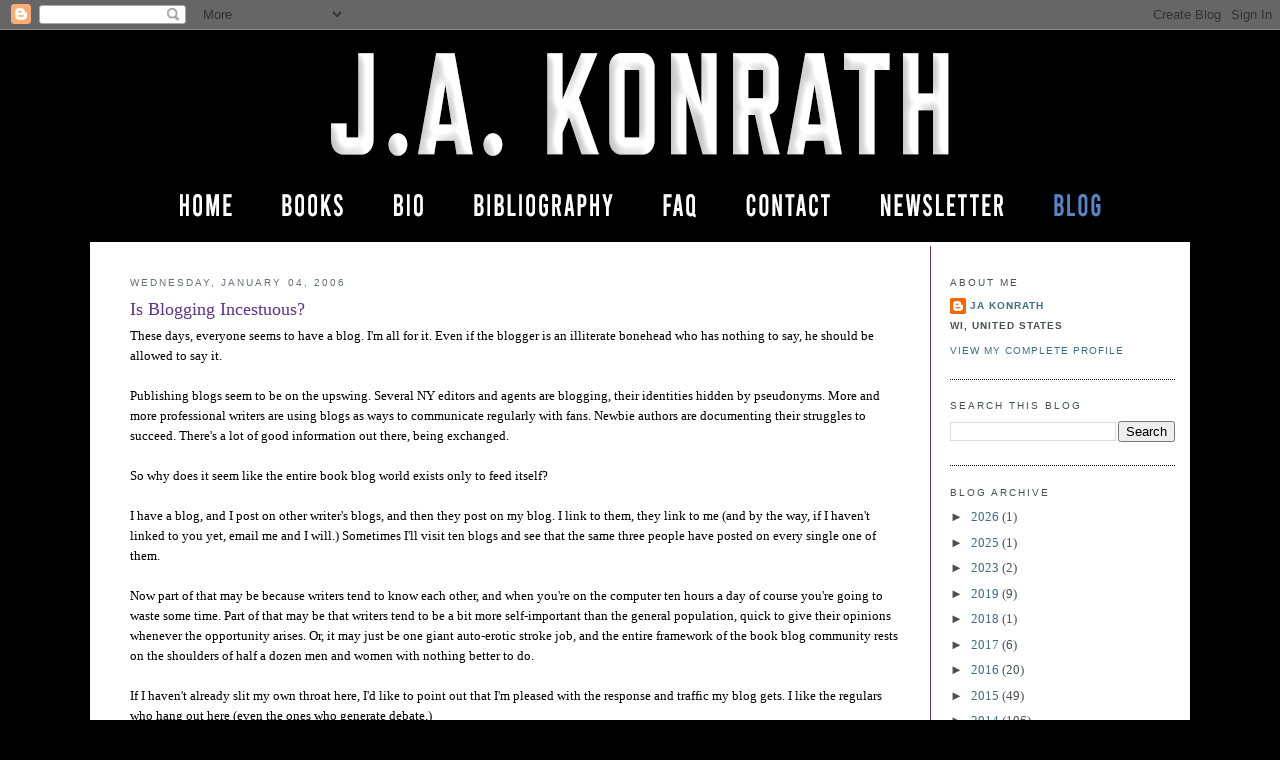

--- FILE ---
content_type: text/html; charset=UTF-8
request_url: https://jakonrath.blogspot.com/2006/01/is-blogging-incestuous.html?showComment=1136410920000&m=0
body_size: 41347
content:
<!DOCTYPE html>
<html dir='ltr' xmlns='http://www.w3.org/1999/xhtml' xmlns:b='http://www.google.com/2005/gml/b' xmlns:data='http://www.google.com/2005/gml/data' xmlns:expr='http://www.google.com/2005/gml/expr'>
<head>
<link href='https://www.blogger.com/static/v1/widgets/2944754296-widget_css_bundle.css' rel='stylesheet' type='text/css'/>
<meta content='text/html; charset=UTF-8' http-equiv='Content-Type'/>
<meta content='blogger' name='generator'/>
<link href='https://jakonrath.blogspot.com/favicon.ico' rel='icon' type='image/x-icon'/>
<link href='http://jakonrath.blogspot.com/2006/01/is-blogging-incestuous.html' rel='canonical'/>
<link rel="alternate" type="application/atom+xml" title="A Newbie&#39;s Guide to Publishing - Atom" href="https://jakonrath.blogspot.com/feeds/posts/default" />
<link rel="alternate" type="application/rss+xml" title="A Newbie&#39;s Guide to Publishing - RSS" href="https://jakonrath.blogspot.com/feeds/posts/default?alt=rss" />
<link rel="service.post" type="application/atom+xml" title="A Newbie&#39;s Guide to Publishing - Atom" href="https://www.blogger.com/feeds/11291165/posts/default" />

<link rel="alternate" type="application/atom+xml" title="A Newbie&#39;s Guide to Publishing - Atom" href="https://jakonrath.blogspot.com/feeds/113638931725164063/comments/default" />
<!--Can't find substitution for tag [blog.ieCssRetrofitLinks]-->
<meta content='http://jakonrath.blogspot.com/2006/01/is-blogging-incestuous.html' property='og:url'/>
<meta content='Is Blogging Incestuous?' property='og:title'/>
<meta content='' property='og:description'/>
<title>A Newbie's Guide to Publishing: Is Blogging Incestuous?</title>
<style id='page-skin-1' type='text/css'><!--
/*
-----------------------------------------------
Blogger Template Style
Name:     Minima
Designer: Douglas Bowman
URL:      www.stopdesign.com
Date:     26 Feb 2004
Updated by: Blogger Team
----------------------------------------------- */
/* Variable definitions
====================
<Variable name="bodyfont" description="Text Font"
type="font" default="normal normal 100% Georgia, Serif">
<Variable name="headerfont" description="Sidebar Title Font"
type="font"
default="normal normal 78% 'Trebuchet MS',Trebuchet,Arial,Verdana,Sans-serif">
<Variable name="pagetitlefont" description="Blog Title Font"
type="font"
default="normal normal 200% Georgia, Serif">
<Variable name="descriptionfont" description="Blog Description Font"
type="font"
default="normal normal 78% 'Trebuchet MS', Trebuchet, Arial, Verdana, Sans-serif">
<Variable name="postfooterfont" description="Post Footer Font"
type="font"
default="normal normal 78% 'Trebuchet MS', Trebuchet, Arial, Verdana, Sans-serif">
<Variable name="startSide" description="Side where text starts in blog language"
type="automatic" default="left">
<Variable name="endSide" description="Side where text ends in blog language"
type="automatic" default="right">
*/
/* Use this with templates/template-twocol.html */
body {
background: #000000;
background-position:center top;
margin:0;
color:#000000;
font:x-small Georgia Serif;
font-size/* */:/**/small;
font-size: /**/small;
text-align: center;
}
#stage {
width: 1100px;
background: #ffffff;
}
a:link {
color:#3e6d88 ;
text-decoration:none;
}
a:visited {
color:#3e6d88 ;
text-decoration:none;
}
a:hover {
color:#3e6d88;
text-decoration:underline;
}
a img {
border-width:0;
}
/* Header
-----------------------------------------------
*/
#header-wrapper {
border-bottom:1px solid #000000;
}
#header-inner {
background-position: center;
}
#header {
margin: 0px;
text-align: center;
color:#5e328f;
}
#header h1 {
margin:5px 5px 0;
padding:0px;
line-height:1.2em;
letter-spacing:.05em;
font: normal bold 22px Georgia, Serif;
}
#header a {
color:#5e328f;
text-decoration:none;
}
#header a:hover {
color:#e17c6d;
}
#header .description {
margin:0 5px 5px 5px;
padding:0 0px 15px 0px;
text-align:center;
text-transform:uppercase;
letter-spacing:.2em;
line-height: 1.4em;
font: normal normal 12px 'Trebuchet MS', Trebuchet, Arial, Verdana, Sans-serif;
color: #535353;
}
#header img {
}
/* Outer-Wrapper
----------------------------------------------- */
#outer-wrapper {
width: 1100px;
margin:0 auto;
padding:0px 0 50px 0;
text-align:left;
font: normal normal 100% Georgia, Serif;
}
#main-wrapper {
width: 775px;
float: left;
word-wrap: break-word; /* fix for long text breaking sidebar float in IE */
overflow: hidden;     /* fix for long non-text content breaking IE sidebar float */
padding-top: 15px;
margin-left: 40px;
padding-right: 25px;
margin-right: 4px;
border-right:1px solid #5e328f;
}
#sidebar-wrapper {
width: 225px;
float: right;
padding: 15px;
padding-top: 15px;
word-wrap: break-word; /* fix for long text breaking sidebar float in IE */
overflow: hidden;      /* fix for long non-text content breaking IE sidebar float */
}
#sidebar-wrapper a:link, #sidebar-wrapper a:visited {color:#3e6d88;}
/* Headings
----------------------------------------------- */
h2 {
margin:1.5em 0 .75em;
font:normal normal 78% 'Trebuchet MS',Trebuchet,Arial,Verdana,Sans-serif;
line-height: 1.4em;
text-transform:uppercase;
letter-spacing:.2em;
color:#5e328f;
}
#sidebar h2 {
margin:1.5em 0 .75em;
font:78%/1.4em "Trebuchet MS",Trebuchet,Arial,Verdana,Sans-serif;
text-transform:uppercase;
letter-spacing:.2em;
color:#4b4f57;
}
/* Posts
-----------------------------------------------
*/
h2.date-header {
margin:1.5em 0 .5em;
color: #6b707b ;
}
.post {
margin:.5em 0 1.5em;
border-bottom:1px dotted #000000;
padding-bottom:1.5em;
}
.post h3 {
margin:.25em 0 0;
padding:0 0 4px;
font-size:140%;
font-weight:normal;
line-height:1.4em;
color:#5e328f;
}
.post h3 a, .post h3 a:visited, .post h3 strong {
display:block;
text-decoration:none;
color:#5e328f;
font-weight:normal;
}
.post h3 strong, .post h3 a:hover {
color:#5e328f;
}
.post-body {
margin:0 0 .75em;
line-height:1.6em;
}
.post-body blockquote {
line-height:1.3em;
}
.post-footer {
margin: .75em 0;
color:#333;
text-transform:uppercase;
letter-spacing:.1em;
font: normal normal 78% 'Trebuchet MS', Trebuchet, Arial, Verdana, Sans-serif;
line-height: 1.4em;
}
.comment-link {
margin-left:.6em;
}
.post img {
padding:4px;
border:1px solid #000000;
}
.post blockquote {
margin:1em 20px;
}
.post blockquote p {
margin:.75em 0;
}
/* Comments
----------------------------------------------- */
#comments h4 {
margin:1em 0;
font-weight: bold;
line-height: 1.4em;
text-transform:uppercase;
letter-spacing:.2em;
color: #333;
}
#comments-block {
margin:1em 0 1.5em;
line-height:1.6em;
}
#comments-block .comment-author {
margin:.5em 0;
}
#comments-block .comment-body {
margin:.25em 0 0;
}
#comments-block .comment-footer {
margin:-.25em 0 2em;
line-height: 1.4em;
text-transform:uppercase;
letter-spacing:.1em;
}
#comments-block .comment-body p {
margin:0 0 .75em;
}
.deleted-comment {
font-style:italic;
color:gray;
}
#blog-pager-newer-link {
float: left;
}
#blog-pager-older-link {
float: right;
}
#blog-pager {
text-align: center;
}
.feed-links {
clear: both;
line-height: 2.5em;
}
/* Sidebar Content
----------------------------------------------- */
.sidebar {
color: #4b4f57;
line-height: 1.5em;
}
.sidebar ul {
list-style:none;
margin:0 0 0;
padding:0 0 0;
}
.sidebar li {
margin:0;
padding-top:0;
padding-right:0;
padding-bottom:.25em;
padding-left:15px;
text-indent:-15px;
line-height:1.5em;
}
.sidebar .widget, .main .widget {
border-bottom:1px dotted #000000;
margin:0 0 1.5em;
padding:0 0 1.5em;
}
.main .Blog {
border-bottom-width: 0;
}
/* Profile
----------------------------------------------- */
.profile-img {
float: left;
margin-top: 0;
margin-right: 5px;
margin-bottom: 5px;
margin-left: 0;
padding: 4px;
border: 1px solid #000000;
}
.profile-data {
margin:0;
text-transform:uppercase;
letter-spacing:.1em;
font: normal normal 78% 'Trebuchet MS', Trebuchet, Arial, Verdana, Sans-serif;
color: #4b4f57;
font-weight: bold;
line-height: 1.6em;
}
.profile-datablock {
margin:.5em 0 .5em;
}
.profile-textblock {
margin: 0.5em 0;
line-height: 1.6em;
}
.profile-link {
font: normal normal 78% 'Trebuchet MS', Trebuchet, Arial, Verdana, Sans-serif;
text-transform: uppercase;
letter-spacing: .1em;
}
.sidebar li {
text-indent: -2px;
line-height: 1.5em;
}
/* Footer
----------------------------------------------- */
#footer {
width:1100px;
clear:both;
margin:0 auto;
padding-top:15px;
line-height: 1.6em;
text-transform:uppercase;
letter-spacing:.1em;
text-align: center;
}

--></style>
<link href='https://www.blogger.com/dyn-css/authorization.css?targetBlogID=11291165&amp;zx=24a6884b-b7d3-420f-8ce7-a3a583c2ddc7' media='none' onload='if(media!=&#39;all&#39;)media=&#39;all&#39;' rel='stylesheet'/><noscript><link href='https://www.blogger.com/dyn-css/authorization.css?targetBlogID=11291165&amp;zx=24a6884b-b7d3-420f-8ce7-a3a583c2ddc7' rel='stylesheet'/></noscript>
<meta name='google-adsense-platform-account' content='ca-host-pub-1556223355139109'/>
<meta name='google-adsense-platform-domain' content='blogspot.com'/>

</head>
<body>
<div class='navbar section' id='navbar'><div class='widget Navbar' data-version='1' id='Navbar1'><script type="text/javascript">
    function setAttributeOnload(object, attribute, val) {
      if(window.addEventListener) {
        window.addEventListener('load',
          function(){ object[attribute] = val; }, false);
      } else {
        window.attachEvent('onload', function(){ object[attribute] = val; });
      }
    }
  </script>
<div id="navbar-iframe-container"></div>
<script type="text/javascript" src="https://apis.google.com/js/platform.js"></script>
<script type="text/javascript">
      gapi.load("gapi.iframes:gapi.iframes.style.bubble", function() {
        if (gapi.iframes && gapi.iframes.getContext) {
          gapi.iframes.getContext().openChild({
              url: 'https://www.blogger.com/navbar/11291165?po\x3d113638931725164063\x26origin\x3dhttps://jakonrath.blogspot.com',
              where: document.getElementById("navbar-iframe-container"),
              id: "navbar-iframe"
          });
        }
      });
    </script><script type="text/javascript">
(function() {
var script = document.createElement('script');
script.type = 'text/javascript';
script.src = '//pagead2.googlesyndication.com/pagead/js/google_top_exp.js';
var head = document.getElementsByTagName('head')[0];
if (head) {
head.appendChild(script);
}})();
</script>
</div></div>
<div id='outer-wrapper'><div id='wrap2'>
<!-- skip links for text browsers -->
<span id='skiplinks' style='display:none;'>
<a href='#main'>skip to main </a> |
      <a href='#sidebar'>skip to sidebar</a>
</span>
<div id='stage'>
<div id='header'><img USEMAP='#blog_header_Map' border='0' height='212' src='https://jakonrath.com/newsletter-header-joe-konrath-2023.jpg' width='1100'/><MAP NAME='blog_header_Map'>
<area alt='blog' coords='940, 153, 1075, 201' href='http://jakonrath.blogspot.com/' shape='rect'/>
<area alt='newsletter' coords='770, 152, 933, 201' href='https://jakonrath.com/newsletter/' shape='rect'/>
<area alt='contact' coords='639, 152, 761, 199' href='https://jakonrath.com/#contact' shape='rect'/>
<area alt='FAQ' coords='548, 152, 627, 202' href='https://jakonrath.com/frequently-asked-questions/' shape='rect'/>
<area alt='bibliography' coords='369, 152, 539, 201' href='https://jakonrath.com/bibliography/' shape='rect'/>
<area alt='bio' coords='277, 152, 361, 202' href='https://jakonrath.com/#bio' shape='rect'/>
<area alt='books' coords='175, 152, 269, 201' href='https://jakonrath.com/books/' shape='rect'/>
<area alt='home' coords='25, 152, 166, 199' href='https://jakonrath.com/' shape='rect'/>
<area alt='home' coords='23, 9, 1074, 140' href='https://jakonrath.com/' shape='rect'/>
</MAP></div>
<div id='content-wrapper'>
<div id='crosscol-wrapper' style='text-align:center'>
<div class='crosscol no-items section' id='crosscol'></div>
</div>
<div id='main-wrapper'>
<div class='main section' id='main'><div class='widget Blog' data-version='1' id='Blog1'>
<div class='blog-posts hfeed'>

          <div class="date-outer">
        
<h2 class='date-header'><span>Wednesday, January 04, 2006</span></h2>

          <div class="date-posts">
        
<div class='post-outer'>
<div class='post hentry' itemprop='blogPost' itemscope='itemscope' itemtype='http://schema.org/BlogPosting'>
<meta content='11291165' itemprop='blogId'/>
<meta content='113638931725164063' itemprop='postId'/>
<a name='113638931725164063'></a>
<h3 class='post-title entry-title' itemprop='name'>
Is Blogging Incestuous?
</h3>
<div class='post-header'>
<div class='post-header-line-1'></div>
</div>
<div class='post-body entry-content' id='post-body-113638931725164063' itemprop='description articleBody'>
These days, everyone seems to have a blog. I'm all for it. Even if the blogger is an illiterate bonehead who has nothing to say, he should be allowed to say it.<br /><br />Publishing blogs seem to be on the upswing. Several NY editors and agents are blogging, their identities hidden by pseudonyms. More and more professional writers are using blogs as ways to communicate regularly with fans. Newbie authors are documenting their struggles to succeed. There's a lot of good information out there, being exchanged.<br /><br />So why does it seem like the entire book blog world exists only to feed itself?<br /><br />I have a blog, and I post on other writer's blogs, and then they post on my blog. I link to them, they link to me (and by the way, if I haven't linked to you yet, email me and I will.) Sometimes I'll visit ten blogs and see that the same three people have posted on every single one of them.<br /><br />Now part of that may be because writers tend to know each other, and when you're on the computer ten hours a day of course you're going to waste some time. Part of that may be that writers tend to be a bit more self-important than the general population, quick to give their opinions whenever the opportunity arises. Or, it may just be one giant auto-erotic stroke job, and the entire framework of the book blog community rests on the shoulders of half a dozen men and women with nothing better to do.<br /><br />If I haven't already slit my own throat here, I'd like to point out that I'm pleased with the response and traffic my blog gets. I like the regulars who hang out here (even the ones who generate debate.)<br /><br />But I'd also like to know if more people are reading this than just the folks I link to.<br /><br />If you read this blog and have never posted before, I'm asking you to take five seconds and post something. I've even temporarily allowed anonymous posts, so you don't have to sign up.<br /><br />I want to hear from lurkers, from surfers, from the busy, the shy, the lazy, the wallflowers.<br /><br />Prove to me that you're out there.
<div style='clear: both;'></div>
</div>
<div class='post-footer'>
<div class='post-footer-line post-footer-line-1'><span class='post-author vcard'>
Posted by
<span class='fn' itemprop='author' itemscope='itemscope' itemtype='http://schema.org/Person'>
<meta content='https://www.blogger.com/profile/08778324558755151986' itemprop='url'/>
<a class='g-profile' href='https://www.blogger.com/profile/08778324558755151986' rel='author' title='author profile'>
<span itemprop='name'>JA Konrath</span>
</a>
</span>
</span>
<span class='post-timestamp'>
at
<meta content='http://jakonrath.blogspot.com/2006/01/is-blogging-incestuous.html' itemprop='url'/>
<a class='timestamp-link' href='https://jakonrath.blogspot.com/2006/01/is-blogging-incestuous.html?m=0' rel='bookmark' title='permanent link'><abbr class='published' itemprop='datePublished' title='2006-01-04T09:17:00-06:00'>9:17 AM</abbr></a>
</span>
<span class='post-comment-link'>
</span>
<span class='post-icons'>
<span class='item-action'>
<a href='https://www.blogger.com/email-post/11291165/113638931725164063' title='Email Post'>
<img alt="" class="icon-action" height="13" src="//img1.blogblog.com/img/icon18_email.gif" width="18">
</a>
</span>
<span class='item-control blog-admin pid-1084062319'>
<a href='https://www.blogger.com/post-edit.g?blogID=11291165&postID=113638931725164063&from=pencil' title='Edit Post'>
<img alt='' class='icon-action' height='18' src='https://resources.blogblog.com/img/icon18_edit_allbkg.gif' width='18'/>
</a>
</span>
</span>
<div class='post-share-buttons goog-inline-block'>
<a class='goog-inline-block share-button sb-email' href='https://www.blogger.com/share-post.g?blogID=11291165&postID=113638931725164063&target=email' target='_blank' title='Email This'><span class='share-button-link-text'>Email This</span></a><a class='goog-inline-block share-button sb-blog' href='https://www.blogger.com/share-post.g?blogID=11291165&postID=113638931725164063&target=blog' onclick='window.open(this.href, "_blank", "height=270,width=475"); return false;' target='_blank' title='BlogThis!'><span class='share-button-link-text'>BlogThis!</span></a><a class='goog-inline-block share-button sb-twitter' href='https://www.blogger.com/share-post.g?blogID=11291165&postID=113638931725164063&target=twitter' target='_blank' title='Share to X'><span class='share-button-link-text'>Share to X</span></a><a class='goog-inline-block share-button sb-facebook' href='https://www.blogger.com/share-post.g?blogID=11291165&postID=113638931725164063&target=facebook' onclick='window.open(this.href, "_blank", "height=430,width=640"); return false;' target='_blank' title='Share to Facebook'><span class='share-button-link-text'>Share to Facebook</span></a><a class='goog-inline-block share-button sb-pinterest' href='https://www.blogger.com/share-post.g?blogID=11291165&postID=113638931725164063&target=pinterest' target='_blank' title='Share to Pinterest'><span class='share-button-link-text'>Share to Pinterest</span></a>
</div>
</div>
<div class='post-footer-line post-footer-line-2'><span class='post-labels'>
</span>
</div>
<div class='post-footer-line post-footer-line-3'></div>
</div>
</div>
<div class='comments' id='comments'>
<a name='comments'></a>
<h4>109 comments:</h4>
<div id='Blog1_comments-block-wrapper'>
<dl class='avatar-comment-indent' id='comments-block'>
<dt class='comment-author ' id='c113638964878681836'>
<a name='c113638964878681836'></a>
<div class="avatar-image-container vcard"><span dir="ltr"><a href="https://www.blogger.com/profile/12356287007864614439" target="" rel="nofollow" onclick="" class="avatar-hovercard" id="av-113638964878681836-12356287007864614439"><img src="https://resources.blogblog.com/img/blank.gif" width="35" height="35" class="delayLoad" style="display: none;" longdesc="//blogger.googleusercontent.com/img/b/R29vZ2xl/AVvXsEg5oQ8sLjcxsLCzzWGseMuVRgu8i9pVeb9MnulF55feKKLe9Gt4sjAYMoAD_zXqEYxCaqAxkrHUjfz_QuJeGzH4NqzeMP9NwJ-4n1S6wdy74YMzn0mFJLp1kcasZyvNuw/s45-c/sdr.JPG" alt="" title="Stephen D. Rogers">

<noscript><img src="//blogger.googleusercontent.com/img/b/R29vZ2xl/AVvXsEg5oQ8sLjcxsLCzzWGseMuVRgu8i9pVeb9MnulF55feKKLe9Gt4sjAYMoAD_zXqEYxCaqAxkrHUjfz_QuJeGzH4NqzeMP9NwJ-4n1S6wdy74YMzn0mFJLp1kcasZyvNuw/s45-c/sdr.JPG" width="35" height="35" class="photo" alt=""></noscript></a></span></div>
<a href='https://www.blogger.com/profile/12356287007864614439' rel='nofollow'>Stephen D. Rogers</a>
said...
</dt>
<dd class='comment-body' id='Blog1_cmt-113638964878681836'>
<p>
I think I've posted once but I do check your blog daily.  And I do wonder the worth of starting my own blog when most of what I'll do is probably respond/link to other blogs.
</p>
</dd>
<dd class='comment-footer'>
<span class='comment-timestamp'>
<a href='https://jakonrath.blogspot.com/2006/01/is-blogging-incestuous.html?showComment=1136389620000&m=0#c113638964878681836' title='comment permalink'>
9:47 AM
</a>
<span class='item-control blog-admin pid-546415471'>
<a class='comment-delete' href='https://www.blogger.com/comment/delete/11291165/113638964878681836' title='Delete Comment'>
<img src='https://resources.blogblog.com/img/icon_delete13.gif'/>
</a>
</span>
</span>
</dd>
<dt class='comment-author ' id='c113638984142456923'>
<a name='c113638984142456923'></a>
<div class="avatar-image-container avatar-stock"><span dir="ltr"><img src="//resources.blogblog.com/img/blank.gif" width="35" height="35" alt="" title="Anonymous">

</span></div>
Anonymous
said...
</dt>
<dd class='comment-body' id='Blog1_cmt-113638984142456923'>
<p>
I read you every morning.  I'm a newly published, as in book comes out next month, author with no blog.
</p>
</dd>
<dd class='comment-footer'>
<span class='comment-timestamp'>
<a href='https://jakonrath.blogspot.com/2006/01/is-blogging-incestuous.html?showComment=1136389800000&m=0#c113638984142456923' title='comment permalink'>
9:50 AM
</a>
<span class='item-control blog-admin pid-2085046084'>
<a class='comment-delete' href='https://www.blogger.com/comment/delete/11291165/113638984142456923' title='Delete Comment'>
<img src='https://resources.blogblog.com/img/icon_delete13.gif'/>
</a>
</span>
</span>
</dd>
<dt class='comment-author ' id='c113639080202972631'>
<a name='c113639080202972631'></a>
<div class="avatar-image-container avatar-stock"><span dir="ltr"><img src="//resources.blogblog.com/img/blank.gif" width="35" height="35" alt="" title="Anonymous">

</span></div>
Anonymous
said...
</dt>
<dd class='comment-body' id='Blog1_cmt-113639080202972631'>
<p>
I think I have commented once, but I do read your blog daily.  RSS feeds are wonderful, wonderful things.
</p>
</dd>
<dd class='comment-footer'>
<span class='comment-timestamp'>
<a href='https://jakonrath.blogspot.com/2006/01/is-blogging-incestuous.html?showComment=1136390760000&m=0#c113639080202972631' title='comment permalink'>
10:06 AM
</a>
<span class='item-control blog-admin pid-2085046084'>
<a class='comment-delete' href='https://www.blogger.com/comment/delete/11291165/113639080202972631' title='Delete Comment'>
<img src='https://resources.blogblog.com/img/icon_delete13.gif'/>
</a>
</span>
</span>
</dd>
<dt class='comment-author ' id='c113639134799432073'>
<a name='c113639134799432073'></a>
<div class="avatar-image-container avatar-stock"><span dir="ltr"><img src="//resources.blogblog.com/img/blank.gif" width="35" height="35" alt="" title="Anonymous">

</span></div>
Anonymous
said...
</dt>
<dd class='comment-body' id='Blog1_cmt-113639134799432073'>
<p>
I read your blog about three times a week.  I am a wanna-be author and I like that you are generous with your insights, and that you seem like a nice guy.  I'm not certain what I think about blogs in general though.  I am afraid some of your suspicions may be correct (lots of online diaries out there--reality TV for net surfers) but I guess if that is how people want to spend their time it is no worse than sitting in front of a TV screen.
</p>
</dd>
<dd class='comment-footer'>
<span class='comment-timestamp'>
<a href='https://jakonrath.blogspot.com/2006/01/is-blogging-incestuous.html?showComment=1136391300000&m=0#c113639134799432073' title='comment permalink'>
10:15 AM
</a>
<span class='item-control blog-admin pid-2085046084'>
<a class='comment-delete' href='https://www.blogger.com/comment/delete/11291165/113639134799432073' title='Delete Comment'>
<img src='https://resources.blogblog.com/img/icon_delete13.gif'/>
</a>
</span>
</span>
</dd>
<dt class='comment-author ' id='c113639192301009461'>
<a name='c113639192301009461'></a>
<div class="avatar-image-container avatar-stock"><span dir="ltr"><img src="//resources.blogblog.com/img/blank.gif" width="35" height="35" alt="" title="Anonymous">

</span></div>
Anonymous
said...
</dt>
<dd class='comment-body' id='Blog1_cmt-113639192301009461'>
<p>
"I have often wondered how it is everyone loves himself more than the rest of men, but yet sets less value on his own opinions of himself than the opinions of others."<BR/>  --  Marcus Aurelius
</p>
</dd>
<dd class='comment-footer'>
<span class='comment-timestamp'>
<a href='https://jakonrath.blogspot.com/2006/01/is-blogging-incestuous.html?showComment=1136391900000&m=0#c113639192301009461' title='comment permalink'>
10:25 AM
</a>
<span class='item-control blog-admin pid-2085046084'>
<a class='comment-delete' href='https://www.blogger.com/comment/delete/11291165/113639192301009461' title='Delete Comment'>
<img src='https://resources.blogblog.com/img/icon_delete13.gif'/>
</a>
</span>
</span>
</dd>
<dt class='comment-author ' id='c113639204728178020'>
<a name='c113639204728178020'></a>
<div class="avatar-image-container avatar-stock"><span dir="ltr"><a href="https://www.blogger.com/profile/14384508556022159789" target="" rel="nofollow" onclick="" class="avatar-hovercard" id="av-113639204728178020-14384508556022159789"><img src="//www.blogger.com/img/blogger_logo_round_35.png" width="35" height="35" alt="" title="Christa M. Miller">

</a></span></div>
<a href='https://www.blogger.com/profile/14384508556022159789' rel='nofollow'>Christa M. Miller</a>
said...
</dt>
<dd class='comment-body' id='Blog1_cmt-113639204728178020'>
<p>
I lurk on a lot of published authors' blogs, but I don't post because I'm unknown/unpublished. Who exactly am I to comment on their blogs, especially about an industry I'm not yet privy to? I do, however, enjoy your blog and marketing advice very much, Joe.
</p>
</dd>
<dd class='comment-footer'>
<span class='comment-timestamp'>
<a href='https://jakonrath.blogspot.com/2006/01/is-blogging-incestuous.html?showComment=1136392020000&m=0#c113639204728178020' title='comment permalink'>
10:27 AM
</a>
<span class='item-control blog-admin pid-235522284'>
<a class='comment-delete' href='https://www.blogger.com/comment/delete/11291165/113639204728178020' title='Delete Comment'>
<img src='https://resources.blogblog.com/img/icon_delete13.gif'/>
</a>
</span>
</span>
</dd>
<dt class='comment-author ' id='c113639217190679844'>
<a name='c113639217190679844'></a>
<div class="avatar-image-container avatar-stock"><span dir="ltr"><a href="https://www.blogger.com/profile/09128147841617874793" target="" rel="nofollow" onclick="" class="avatar-hovercard" id="av-113639217190679844-09128147841617874793"><img src="//www.blogger.com/img/blogger_logo_round_35.png" width="35" height="35" alt="" title="Stacie Penney">

</a></span></div>
<a href='https://www.blogger.com/profile/09128147841617874793' rel='nofollow'>Stacie Penney</a>
said...
</dt>
<dd class='comment-body' id='Blog1_cmt-113639217190679844'>
<p>
I'm a lurker on most blogs I read.  If I have something to say about their post, I generally make it a post of my own and link to theirs, instead of commenting.<BR/><BR/>I started reading yours through Kelly Parra, Words of a Writer.  She referenced your post so frequently that I got curious and started reading.  Eventually, I plan to read the books too, based on what I've read here.  I just have a few other ahead on the To Read list.
</p>
</dd>
<dd class='comment-footer'>
<span class='comment-timestamp'>
<a href='https://jakonrath.blogspot.com/2006/01/is-blogging-incestuous.html?showComment=1136392140000&m=0#c113639217190679844' title='comment permalink'>
10:29 AM
</a>
<span class='item-control blog-admin pid-1834727937'>
<a class='comment-delete' href='https://www.blogger.com/comment/delete/11291165/113639217190679844' title='Delete Comment'>
<img src='https://resources.blogblog.com/img/icon_delete13.gif'/>
</a>
</span>
</span>
</dd>
<dt class='comment-author ' id='c113639227444761223'>
<a name='c113639227444761223'></a>
<div class="avatar-image-container avatar-stock"><span dir="ltr"><img src="//resources.blogblog.com/img/blank.gif" width="35" height="35" alt="" title="Anonymous">

</span></div>
Anonymous
said...
</dt>
<dd class='comment-body' id='Blog1_cmt-113639227444761223'>
<p>
Hey Joe!<BR/><BR/>I read you most every day and have linked to you several times. I'm a fantasy-mystery author who, so far, agrees with just about everything you've said because I'm right here at the same place. You're a lot less shy about it though.  ;)
</p>
</dd>
<dd class='comment-footer'>
<span class='comment-timestamp'>
<a href='https://jakonrath.blogspot.com/2006/01/is-blogging-incestuous.html?showComment=1136392260000&m=0#c113639227444761223' title='comment permalink'>
10:31 AM
</a>
<span class='item-control blog-admin pid-2085046084'>
<a class='comment-delete' href='https://www.blogger.com/comment/delete/11291165/113639227444761223' title='Delete Comment'>
<img src='https://resources.blogblog.com/img/icon_delete13.gif'/>
</a>
</span>
</span>
</dd>
<dt class='comment-author ' id='c113639265525255832'>
<a name='c113639265525255832'></a>
<div class="avatar-image-container avatar-stock"><span dir="ltr"><img src="//resources.blogblog.com/img/blank.gif" width="35" height="35" alt="" title="Anonymous">

</span></div>
Anonymous
said...
</dt>
<dd class='comment-body' id='Blog1_cmt-113639265525255832'>
<p>
There are several writer blogs I check at least once a week. Surprise! Yours is one.
</p>
</dd>
<dd class='comment-footer'>
<span class='comment-timestamp'>
<a href='https://jakonrath.blogspot.com/2006/01/is-blogging-incestuous.html?showComment=1136392620000&m=0#c113639265525255832' title='comment permalink'>
10:37 AM
</a>
<span class='item-control blog-admin pid-2085046084'>
<a class='comment-delete' href='https://www.blogger.com/comment/delete/11291165/113639265525255832' title='Delete Comment'>
<img src='https://resources.blogblog.com/img/icon_delete13.gif'/>
</a>
</span>
</span>
</dd>
<dt class='comment-author ' id='c113639373277490193'>
<a name='c113639373277490193'></a>
<div class="avatar-image-container vcard"><span dir="ltr"><a href="https://www.blogger.com/profile/14128613653591282474" target="" rel="nofollow" onclick="" class="avatar-hovercard" id="av-113639373277490193-14128613653591282474"><img src="https://resources.blogblog.com/img/blank.gif" width="35" height="35" class="delayLoad" style="display: none;" longdesc="//blogger.googleusercontent.com/img/b/R29vZ2xl/AVvXsEjG95_ZC3VuAOLElQYrFbeiuaWxHfu4IMrY2yx5DvL_e-0ZQfVKoEhTCDG-5xnGsWbQTjdBbm3ho5TiHE9I93-4NrH4T692EKjxullwa3HD0X5Gq3K-Zhvx49qLnwhHsQ/s45-c/STACEYbyJennWilburn-1.jpg" alt="" title="Stacey Cochran">

<noscript><img src="//blogger.googleusercontent.com/img/b/R29vZ2xl/AVvXsEjG95_ZC3VuAOLElQYrFbeiuaWxHfu4IMrY2yx5DvL_e-0ZQfVKoEhTCDG-5xnGsWbQTjdBbm3ho5TiHE9I93-4NrH4T692EKjxullwa3HD0X5Gq3K-Zhvx49qLnwhHsQ/s45-c/STACEYbyJennWilburn-1.jpg" width="35" height="35" class="photo" alt=""></noscript></a></span></div>
<a href='https://www.blogger.com/profile/14128613653591282474' rel='nofollow'>Stacey Cochran</a>
said...
</dt>
<dd class='comment-body' id='Blog1_cmt-113639373277490193'>
<p>
One of the improvements they need to make here at Blogger.com is a feature by which you can check site traffic.<BR/><BR/>I actually run my blog off of my staceycochran.com site because it allows me to see how much traffic is coming across the blog.<BR/><BR/>I back everything up on my blogger.com  site at the end of the month.<BR/><BR/>However, this doesn't allow for anyone to post public comments. Though I do get a lot of messages sent to me via my comments box.<BR/><BR/>Feel free to link to me, Joe. My url for my blog is:<BR/><BR/>http://staceycochran.com/_wsn/page5.html
</p>
</dd>
<dd class='comment-footer'>
<span class='comment-timestamp'>
<a href='https://jakonrath.blogspot.com/2006/01/is-blogging-incestuous.html?showComment=1136393700000&m=0#c113639373277490193' title='comment permalink'>
10:55 AM
</a>
<span class='item-control blog-admin pid-1770812263'>
<a class='comment-delete' href='https://www.blogger.com/comment/delete/11291165/113639373277490193' title='Delete Comment'>
<img src='https://resources.blogblog.com/img/icon_delete13.gif'/>
</a>
</span>
</span>
</dd>
<dt class='comment-author ' id='c113639417306079600'>
<a name='c113639417306079600'></a>
<div class="avatar-image-container avatar-stock"><span dir="ltr"><img src="//resources.blogblog.com/img/blank.gif" width="35" height="35" alt="" title="Anonymous">

</span></div>
Anonymous
said...
</dt>
<dd class='comment-body' id='Blog1_cmt-113639417306079600'>
<p>
Can someone tell me what an RSS feed is and how I get one?
</p>
</dd>
<dd class='comment-footer'>
<span class='comment-timestamp'>
<a href='https://jakonrath.blogspot.com/2006/01/is-blogging-incestuous.html?showComment=1136394120000&m=0#c113639417306079600' title='comment permalink'>
11:02 AM
</a>
<span class='item-control blog-admin pid-2085046084'>
<a class='comment-delete' href='https://www.blogger.com/comment/delete/11291165/113639417306079600' title='Delete Comment'>
<img src='https://resources.blogblog.com/img/icon_delete13.gif'/>
</a>
</span>
</span>
</dd>
<dt class='comment-author ' id='c113639454929810421'>
<a name='c113639454929810421'></a>
<div class="avatar-image-container vcard"><span dir="ltr"><a href="https://www.blogger.com/profile/03786471378650235415" target="" rel="nofollow" onclick="" class="avatar-hovercard" id="av-113639454929810421-03786471378650235415"><img src="https://resources.blogblog.com/img/blank.gif" width="35" height="35" class="delayLoad" style="display: none;" longdesc="//blogger.googleusercontent.com/img/b/R29vZ2xl/AVvXsEhJ7sCmDqS8zmZabpN8RtS1y2F0jB-DzEXueGLT3XSAtwu-MDtTAVJdreK830IZxEoayZr18WU7pEiZwyc_TdAVW8bw7kuju-_7rjX_-VHnJMqyp-WQDPmSF88r6ZPp2dk/s45-c/423387_10150557695461669_596776668_9367218_1449315605_n.jpg" alt="" title="Brett Battles">

<noscript><img src="//blogger.googleusercontent.com/img/b/R29vZ2xl/AVvXsEhJ7sCmDqS8zmZabpN8RtS1y2F0jB-DzEXueGLT3XSAtwu-MDtTAVJdreK830IZxEoayZr18WU7pEiZwyc_TdAVW8bw7kuju-_7rjX_-VHnJMqyp-WQDPmSF88r6ZPp2dk/s45-c/423387_10150557695461669_596776668_9367218_1449315605_n.jpg" width="35" height="35" class="photo" alt=""></noscript></a></span></div>
<a href='https://www.blogger.com/profile/03786471378650235415' rel='nofollow'>Brett Battles</a>
said...
</dt>
<dd class='comment-body' id='Blog1_cmt-113639454929810421'>
<p>
Hey Joe. Yet another lurker here. But probably fall into the category of book industry feeding into itself. My first novel is coming out Spring 2007. It's been a winding, interesting story to get there, but maybe that's for another post. I actually met you at Bouchercon (thanks for the whiskey sour!) And we've exchanged an email since then.<BR/><BR/>Your blog and website are such incredible resources. Can't help but being inspired every day. Thanks...really.
</p>
</dd>
<dd class='comment-footer'>
<span class='comment-timestamp'>
<a href='https://jakonrath.blogspot.com/2006/01/is-blogging-incestuous.html?showComment=1136394540000&m=0#c113639454929810421' title='comment permalink'>
11:09 AM
</a>
<span class='item-control blog-admin pid-1198937711'>
<a class='comment-delete' href='https://www.blogger.com/comment/delete/11291165/113639454929810421' title='Delete Comment'>
<img src='https://resources.blogblog.com/img/icon_delete13.gif'/>
</a>
</span>
</span>
</dd>
<dt class='comment-author ' id='c113639510534461633'>
<a name='c113639510534461633'></a>
<div class="avatar-image-container avatar-stock"><span dir="ltr"><img src="//resources.blogblog.com/img/blank.gif" width="35" height="35" alt="" title="Anonymous">

</span></div>
Anonymous
said...
</dt>
<dd class='comment-body' id='Blog1_cmt-113639510534461633'>
<p>
Newbie lurker here.  I stop by several times a week to see what's up.  <BR/><BR/>You rock, Joe.
</p>
</dd>
<dd class='comment-footer'>
<span class='comment-timestamp'>
<a href='https://jakonrath.blogspot.com/2006/01/is-blogging-incestuous.html?showComment=1136395080000&m=0#c113639510534461633' title='comment permalink'>
11:18 AM
</a>
<span class='item-control blog-admin pid-2085046084'>
<a class='comment-delete' href='https://www.blogger.com/comment/delete/11291165/113639510534461633' title='Delete Comment'>
<img src='https://resources.blogblog.com/img/icon_delete13.gif'/>
</a>
</span>
</span>
</dd>
<dt class='comment-author ' id='c113639553298224572'>
<a name='c113639553298224572'></a>
<div class="avatar-image-container vcard"><span dir="ltr"><a href="https://www.blogger.com/profile/11952008139132652259" target="" rel="nofollow" onclick="" class="avatar-hovercard" id="av-113639553298224572-11952008139132652259"><img src="https://resources.blogblog.com/img/blank.gif" width="35" height="35" class="delayLoad" style="display: none;" longdesc="//2.bp.blogspot.com/_iaFYJUnw2Xs/SavuInGCEKI/AAAAAAAAAAU/LfD34GO9WP4/S45-s35/Kiss-small.jpg" alt="" title="Rob Gregory Browne">

<noscript><img src="//2.bp.blogspot.com/_iaFYJUnw2Xs/SavuInGCEKI/AAAAAAAAAAU/LfD34GO9WP4/S45-s35/Kiss-small.jpg" width="35" height="35" class="photo" alt=""></noscript></a></span></div>
<a href='https://www.blogger.com/profile/11952008139132652259' rel='nofollow'>Rob Gregory Browne</a>
said...
</dt>
<dd class='comment-body' id='Blog1_cmt-113639553298224572'>
<p>
Joe, I think you're discovering by these comments that there are a lot of lurkers out there.  <BR/><BR/>I discovered that myself when I redesigned my blog and asked for opinions.  Got more comments on that post than on any other.<BR/><BR/>But there does seem to be something incestuous about it all.  I see the same people posting on all the writer's blogs I frequent.<BR/><BR/>I have no idea if it helps the career in any way, but I have fun blogging.  It helps cure the loneliness of a life stuck in a desk chair.<BR/><BR/>An ego-stroke, sure -- making the assumption that anyone cares about our lives -- but a harmless one.
</p>
</dd>
<dd class='comment-footer'>
<span class='comment-timestamp'>
<a href='https://jakonrath.blogspot.com/2006/01/is-blogging-incestuous.html?showComment=1136395500000&m=0#c113639553298224572' title='comment permalink'>
11:25 AM
</a>
<span class='item-control blog-admin pid-1450362191'>
<a class='comment-delete' href='https://www.blogger.com/comment/delete/11291165/113639553298224572' title='Delete Comment'>
<img src='https://resources.blogblog.com/img/icon_delete13.gif'/>
</a>
</span>
</span>
</dd>
<dt class='comment-author ' id='c113639575022571915'>
<a name='c113639575022571915'></a>
<div class="avatar-image-container vcard"><span dir="ltr"><a href="https://www.blogger.com/profile/11952008139132652259" target="" rel="nofollow" onclick="" class="avatar-hovercard" id="av-113639575022571915-11952008139132652259"><img src="https://resources.blogblog.com/img/blank.gif" width="35" height="35" class="delayLoad" style="display: none;" longdesc="//2.bp.blogspot.com/_iaFYJUnw2Xs/SavuInGCEKI/AAAAAAAAAAU/LfD34GO9WP4/S45-s35/Kiss-small.jpg" alt="" title="Rob Gregory Browne">

<noscript><img src="//2.bp.blogspot.com/_iaFYJUnw2Xs/SavuInGCEKI/AAAAAAAAAAU/LfD34GO9WP4/S45-s35/Kiss-small.jpg" width="35" height="35" class="photo" alt=""></noscript></a></span></div>
<a href='https://www.blogger.com/profile/11952008139132652259' rel='nofollow'>Rob Gregory Browne</a>
said...
</dt>
<dd class='comment-body' id='Blog1_cmt-113639575022571915'>
<p>
P.S.  To you lurkers, I think it would be great if you posted more often.  It's nice to see fresh faces -- and we really DO value what you have to say -- even those of you who are "unknown/unpublished," like Christa.
</p>
</dd>
<dd class='comment-footer'>
<span class='comment-timestamp'>
<a href='https://jakonrath.blogspot.com/2006/01/is-blogging-incestuous.html?showComment=1136395740000&m=0#c113639575022571915' title='comment permalink'>
11:29 AM
</a>
<span class='item-control blog-admin pid-1450362191'>
<a class='comment-delete' href='https://www.blogger.com/comment/delete/11291165/113639575022571915' title='Delete Comment'>
<img src='https://resources.blogblog.com/img/icon_delete13.gif'/>
</a>
</span>
</span>
</dd>
<dt class='comment-author ' id='c113639586053166025'>
<a name='c113639586053166025'></a>
<div class="avatar-image-container vcard"><span dir="ltr"><a href="https://www.blogger.com/profile/05823590040842807378" target="" rel="nofollow" onclick="" class="avatar-hovercard" id="av-113639586053166025-05823590040842807378"><img src="https://resources.blogblog.com/img/blank.gif" width="35" height="35" class="delayLoad" style="display: none;" longdesc="//blogger.googleusercontent.com/img/b/R29vZ2xl/AVvXsEhejDLBPEbNNFLl2YHwXvOcjqcWUavt6jB7C55U5lxW3L-SkSmYEM63pW3QY26RzQa6ANuDba1k-P76wlOLz_0YOxv4zDLqW0-hqQnHDTJGrXWjhxmehJOYUX5uAdZy5Q/s45-c/Lynn+Favorite_avatar.jpg" alt="" title="Lynn Raye Harris">

<noscript><img src="//blogger.googleusercontent.com/img/b/R29vZ2xl/AVvXsEhejDLBPEbNNFLl2YHwXvOcjqcWUavt6jB7C55U5lxW3L-SkSmYEM63pW3QY26RzQa6ANuDba1k-P76wlOLz_0YOxv4zDLqW0-hqQnHDTJGrXWjhxmehJOYUX5uAdZy5Q/s45-c/Lynn+Favorite_avatar.jpg" width="35" height="35" class="photo" alt=""></noscript></a></span></div>
<a href='https://www.blogger.com/profile/05823590040842807378' rel='nofollow'>Lynn Raye Harris</a>
said...
</dt>
<dd class='comment-body' id='Blog1_cmt-113639586053166025'>
<p>
Hi, Joe.  I'm fairly new on your blog, came here via Alison Kent, but I've got you on my Bloglines now.  I'm a romance writer, as yet unpublished in book length.  <BR/><BR/>I love reading blogs such as yours.  You give information, tips, and inspiration, and I need that.  I've recently added you to my links.  I've been trying to find the right tone with my blog, not sure I have yet, and don't think I get much traffic.  <BR/><BR/>In some ways, I know I've jumped the gun, blogging and building a website, but I wanted to understand the process and be prepared.  Nothing like the power of positive thinking, eh?<BR/><BR/>I think the book blog community fills a need that we have to connect with each other, even if it's just anonymous surfing of published author sites.  Back in the early days, when bulletin boards were the place to hang out, I was part of the romance writing community on GEnie.  It was a great place to interact with other writers, published and unpublished, and its demise saddened a lot of people.  The closest thing I've found to the GEnie experience is blogging.  Granted, I have to go to individual blogs to post, but I get to read a lot of them on my Bloglines.  It's a great dose of, I don't know, community for lack of a better word.  Makes me feel not alone.<BR/><BR/>That's my .02 take on it all. :)<BR/><BR/>Aloha.
</p>
</dd>
<dd class='comment-footer'>
<span class='comment-timestamp'>
<a href='https://jakonrath.blogspot.com/2006/01/is-blogging-incestuous.html?showComment=1136395860000&m=0#c113639586053166025' title='comment permalink'>
11:31 AM
</a>
<span class='item-control blog-admin pid-2078426017'>
<a class='comment-delete' href='https://www.blogger.com/comment/delete/11291165/113639586053166025' title='Delete Comment'>
<img src='https://resources.blogblog.com/img/icon_delete13.gif'/>
</a>
</span>
</span>
</dd>
<dt class='comment-author ' id='c113639603344720372'>
<a name='c113639603344720372'></a>
<div class="avatar-image-container avatar-stock"><span dir="ltr"><a href="https://www.blogger.com/profile/15511017280594980129" target="" rel="nofollow" onclick="" class="avatar-hovercard" id="av-113639603344720372-15511017280594980129"><img src="//www.blogger.com/img/blogger_logo_round_35.png" width="35" height="35" alt="" title="Elizabeth K. Burton">

</a></span></div>
<a href='https://www.blogger.com/profile/15511017280594980129' rel='nofollow'>Elizabeth K. Burton</a>
said...
</dt>
<dd class='comment-body' id='Blog1_cmt-113639603344720372'>
<p>
I added you to my newsfeed program after discovering you via Lee Goldberg and have enjoyed every minute since. I felt particularly good after reading your list of what publishers should be doing for writers, as I'm doing most of the list at least to some degree for my people.<BR/><BR/>I do have one question about what appears to be a small plot hole in BLOODY MARY, though. :-)<BR/><BR/>Liz
</p>
</dd>
<dd class='comment-footer'>
<span class='comment-timestamp'>
<a href='https://jakonrath.blogspot.com/2006/01/is-blogging-incestuous.html?showComment=1136395980000&m=0#c113639603344720372' title='comment permalink'>
11:33 AM
</a>
<span class='item-control blog-admin pid-2078836028'>
<a class='comment-delete' href='https://www.blogger.com/comment/delete/11291165/113639603344720372' title='Delete Comment'>
<img src='https://resources.blogblog.com/img/icon_delete13.gif'/>
</a>
</span>
</span>
</dd>
<dt class='comment-author ' id='c113639619080130238'>
<a name='c113639619080130238'></a>
<div class="avatar-image-container avatar-stock"><span dir="ltr"><img src="//resources.blogblog.com/img/blank.gif" width="35" height="35" alt="" title="Anonymous">

</span></div>
Anonymous
said...
</dt>
<dd class='comment-body' id='Blog1_cmt-113639619080130238'>
<p>
RSS is basically a format that lets you syndicate content.  It started out more commonly used for news sites, but it's become very useful in the blogging world.  <BR/><BR/>As for how to get one -- it depends on what blogging platform you have.  WordPress and MovableType have it built in via the templates.  Livejournals and Blogspots have feeds as well.  You could make a feed by hand (rather than have it generated automatically like these services and CMS platforms do), I suppose, but it's double the work.
</p>
</dd>
<dd class='comment-footer'>
<span class='comment-timestamp'>
<a href='https://jakonrath.blogspot.com/2006/01/is-blogging-incestuous.html?showComment=1136396160000&m=0#c113639619080130238' title='comment permalink'>
11:36 AM
</a>
<span class='item-control blog-admin pid-2085046084'>
<a class='comment-delete' href='https://www.blogger.com/comment/delete/11291165/113639619080130238' title='Delete Comment'>
<img src='https://resources.blogblog.com/img/icon_delete13.gif'/>
</a>
</span>
</span>
</dd>
<dt class='comment-author ' id='c113639667145345058'>
<a name='c113639667145345058'></a>
<div class="avatar-image-container avatar-stock"><span dir="ltr"><a href="https://www.blogger.com/profile/12984698615501794539" target="" rel="nofollow" onclick="" class="avatar-hovercard" id="av-113639667145345058-12984698615501794539"><img src="//www.blogger.com/img/blogger_logo_round_35.png" width="35" height="35" alt="" title="Val">

</a></span></div>
<a href='https://www.blogger.com/profile/12984698615501794539' rel='nofollow'>Val</a>
said...
</dt>
<dd class='comment-body' id='Blog1_cmt-113639667145345058'>
<p>
I read you every day you post, Joe. I'm an unpublished writer and I do blog.
</p>
</dd>
<dd class='comment-footer'>
<span class='comment-timestamp'>
<a href='https://jakonrath.blogspot.com/2006/01/is-blogging-incestuous.html?showComment=1136396640000&m=0#c113639667145345058' title='comment permalink'>
11:44 AM
</a>
<span class='item-control blog-admin pid-583307226'>
<a class='comment-delete' href='https://www.blogger.com/comment/delete/11291165/113639667145345058' title='Delete Comment'>
<img src='https://resources.blogblog.com/img/icon_delete13.gif'/>
</a>
</span>
</span>
</dd>
<dt class='comment-author ' id='c113639684542483360'>
<a name='c113639684542483360'></a>
<div class="avatar-image-container avatar-stock"><span dir="ltr"><img src="//resources.blogblog.com/img/blank.gif" width="35" height="35" alt="" title="Anonymous">

</span></div>
Anonymous
said...
</dt>
<dd class='comment-body' id='Blog1_cmt-113639684542483360'>
<p>
I'm a writer and read several blogs daily, including yours. I found your blog through Amazon.com, incidentally.  Love your zeal.
</p>
</dd>
<dd class='comment-footer'>
<span class='comment-timestamp'>
<a href='https://jakonrath.blogspot.com/2006/01/is-blogging-incestuous.html?showComment=1136396820000&m=0#c113639684542483360' title='comment permalink'>
11:47 AM
</a>
<span class='item-control blog-admin pid-2085046084'>
<a class='comment-delete' href='https://www.blogger.com/comment/delete/11291165/113639684542483360' title='Delete Comment'>
<img src='https://resources.blogblog.com/img/icon_delete13.gif'/>
</a>
</span>
</span>
</dd>
<dt class='comment-author ' id='c113639699892959426'>
<a name='c113639699892959426'></a>
<div class="avatar-image-container avatar-stock"><span dir="ltr"><img src="//resources.blogblog.com/img/blank.gif" width="35" height="35" alt="" title="Anonymous">

</span></div>
Anonymous
said...
</dt>
<dd class='comment-body' id='Blog1_cmt-113639699892959426'>
<p>
I got here through Martha O'Connor's blog, where you were mentioned in a post. I read you through a RSS reader. It's gotten to the point that I just don't read a blog unless it has an RSS feed. There aren't enough hours in the day. (For those who want to know how to make one for their web site, feedburner.com allows you to burn a feed easily.)<BR/><BR/>I am a new author (agented, have not sold the book yet). I have also been online since 1994, and I didn't start writing books until I made myself STOP POSTING ONLINE anywhere that isn't my own web site, and started treating my own web site as a writing assignment.<BR/><BR/>In my personal experience, it is very easy to write a ton online every day on message boards or mailing lists (some good, some worthless crap) and delude yourself because you feel like you are writing, when in fact you are simply wasting bullets. Again, this is just my personal experience.<BR/><BR/>For the commenter who wished Blogger had a site tracking feature -- there are plenty of free site counters. Try sitemeter.com or statcounter.com, both of which I use in addition to parsing my own server logs.<BR/><BR/>Disclaimer: I am simply someone who was a geek in a former life. I use the products listed above (all of which are free), I have no affiliation with those companies.
</p>
</dd>
<dd class='comment-footer'>
<span class='comment-timestamp'>
<a href='https://jakonrath.blogspot.com/2006/01/is-blogging-incestuous.html?showComment=1136396940000&m=0#c113639699892959426' title='comment permalink'>
11:49 AM
</a>
<span class='item-control blog-admin pid-2085046084'>
<a class='comment-delete' href='https://www.blogger.com/comment/delete/11291165/113639699892959426' title='Delete Comment'>
<img src='https://resources.blogblog.com/img/icon_delete13.gif'/>
</a>
</span>
</span>
</dd>
<dt class='comment-author ' id='c113639763989459130'>
<a name='c113639763989459130'></a>
<div class="avatar-image-container avatar-stock"><span dir="ltr"><img src="//resources.blogblog.com/img/blank.gif" width="35" height="35" alt="" title="Anonymous">

</span></div>
Anonymous
said...
</dt>
<dd class='comment-body' id='Blog1_cmt-113639763989459130'>
<p>
"Now part of that may be because writers tend to know each other, and when you're on the computer ten hours a day of course you're going to waste some time. Part of that may be that writers tend to be a bit more self-important than the general population, quick to give their opinions whenever the opportunity arises. Or, it may just be one giant auto-erotic stroke job, and the entire framework of the book blog community rests on the shoulders of half a dozen men and women with nothing better to do."<BR/><BR/>Ah, Joe's talkin' dirty again. <BR/><BR/>Hey, I've got 5 or 6 blogs I visit rather compulsively--Joe's, Lee Goldberg's, Eric Mayer's, Paul Guyot's, PJ Parrish's (who needs to make more frequent entries, ahem), plus a few others. Some of it may be social. I'm a full-timer and yeah, sometimes you'd like some interaction with someone besides yourself and the dog (and the dog gives me no respect, I say, no respect at all). <BR/><BR/>On the other hand, I'm putting together a d-base of public libraries for a mass mailing prior to the pub of the next book in October, and I can't say the idea was original with Joe, but it was a motivator, so it's worthwhile except when I use it to avoid doing other work... kinda like now.<BR/><BR/>Best,<BR/>Mark Terry
</p>
</dd>
<dd class='comment-footer'>
<span class='comment-timestamp'>
<a href='https://jakonrath.blogspot.com/2006/01/is-blogging-incestuous.html?showComment=1136397600000&m=0#c113639763989459130' title='comment permalink'>
12:00 PM
</a>
<span class='item-control blog-admin pid-2085046084'>
<a class='comment-delete' href='https://www.blogger.com/comment/delete/11291165/113639763989459130' title='Delete Comment'>
<img src='https://resources.blogblog.com/img/icon_delete13.gif'/>
</a>
</span>
</span>
</dd>
<dt class='comment-author ' id='c113639765209901334'>
<a name='c113639765209901334'></a>
<div class="avatar-image-container avatar-stock"><span dir="ltr"><img src="//resources.blogblog.com/img/blank.gif" width="35" height="35" alt="" title="Anonymous">

</span></div>
Anonymous
said...
</dt>
<dd class='comment-body' id='Blog1_cmt-113639765209901334'>
<p>
Sure, I read it. I don't have a blog of my own, if that's what you're wondering. I've thought about it, but it would be used mostly for recording what I read, AND I'd far rather spend that time reading, rather than writing that stuff down. <BR/><BR/>Haven't read your books yet, but will now that the Christmas activities are over.
</p>
</dd>
<dd class='comment-footer'>
<span class='comment-timestamp'>
<a href='https://jakonrath.blogspot.com/2006/01/is-blogging-incestuous.html?showComment=1136397600001&m=0#c113639765209901334' title='comment permalink'>
12:00 PM
</a>
<span class='item-control blog-admin pid-2085046084'>
<a class='comment-delete' href='https://www.blogger.com/comment/delete/11291165/113639765209901334' title='Delete Comment'>
<img src='https://resources.blogblog.com/img/icon_delete13.gif'/>
</a>
</span>
</span>
</dd>
<dt class='comment-author blog-author' id='c113639906812760314'>
<a name='c113639906812760314'></a>
<div class="avatar-image-container avatar-stock"><span dir="ltr"><a href="https://www.blogger.com/profile/08778324558755151986" target="" rel="nofollow" onclick="" class="avatar-hovercard" id="av-113639906812760314-08778324558755151986"><img src="//www.blogger.com/img/blogger_logo_round_35.png" width="35" height="35" alt="" title="JA Konrath">

</a></span></div>
<a href='https://www.blogger.com/profile/08778324558755151986' rel='nofollow'>JA Konrath</a>
said...
</dt>
<dd class='comment-body' id='Blog1_cmt-113639906812760314'>
<p>
"I do have one question about what appears to be a small plot hole in BLOODY MARY, though. :-)"<BR/><BR/>Does that mean you missed all the big plot holes?<BR/><BR/>For those who care about such things, the killer in Bloody Mary was a character in Whiskey Sour. The killer in my upcoming novel Rusty Nail was also mentioned in Whiskey Sour. <BR/><BR/>And a throwaway detail in Rusty Nail leads to an important scene in Dirty Martini--plus several things in Rusty Nail and Dirty Martini come into play in Fuzzy Navel, book #5.<BR/><BR/>Not that the books need to be read in order---they don't. But I think it's fun when authors leave little clues like that, so I do it as well.
</p>
</dd>
<dd class='comment-footer'>
<span class='comment-timestamp'>
<a href='https://jakonrath.blogspot.com/2006/01/is-blogging-incestuous.html?showComment=1136399040000&m=0#c113639906812760314' title='comment permalink'>
12:24 PM
</a>
<span class='item-control blog-admin pid-1084062319'>
<a class='comment-delete' href='https://www.blogger.com/comment/delete/11291165/113639906812760314' title='Delete Comment'>
<img src='https://resources.blogblog.com/img/icon_delete13.gif'/>
</a>
</span>
</span>
</dd>
<dt class='comment-author ' id='c113640119282246445'>
<a name='c113640119282246445'></a>
<div class="avatar-image-container vcard"><span dir="ltr"><a href="https://www.blogger.com/profile/03597301821068526313" target="" rel="nofollow" onclick="" class="avatar-hovercard" id="av-113640119282246445-03597301821068526313"><img src="https://resources.blogblog.com/img/blank.gif" width="35" height="35" class="delayLoad" style="display: none;" longdesc="//blogger.googleusercontent.com/img/b/R29vZ2xl/AVvXsEhXeX8JJeHNA-RlFd4h-QjXyn-cB2PtydkQKfGDPfWTSlR62Vb7fq9_je8tuRNdAEsWNEa6vVYdCfEkn_HwtFNJ0MkPWftaBh7hs-bH9kmlJCedWFcETw-rhaxH_TQzzA/s45-c/IMG_2588.jpg" alt="" title="Sal">

<noscript><img src="//blogger.googleusercontent.com/img/b/R29vZ2xl/AVvXsEhXeX8JJeHNA-RlFd4h-QjXyn-cB2PtydkQKfGDPfWTSlR62Vb7fq9_je8tuRNdAEsWNEa6vVYdCfEkn_HwtFNJ0MkPWftaBh7hs-bH9kmlJCedWFcETw-rhaxH_TQzzA/s45-c/IMG_2588.jpg" width="35" height="35" class="photo" alt=""></noscript></a></span></div>
<a href='https://www.blogger.com/profile/03597301821068526313' rel='nofollow'>Sal</a>
said...
</dt>
<dd class='comment-body' id='Blog1_cmt-113640119282246445'>
<p>
I may have left a comment at some point. I have pointed people to this blog and every once in a bit send the folks in misc.writing your way. I have you Blogline'd so it's easy to tell when you've put up something new.<BR/><BR/>Note to person asking about RSS feeds. I'm the second person in this comments thread to mention <A HREF="http://www.bloglines.com/" REL="nofollow">Bloglines</A>. Go check it out.
</p>
</dd>
<dd class='comment-footer'>
<span class='comment-timestamp'>
<a href='https://jakonrath.blogspot.com/2006/01/is-blogging-incestuous.html?showComment=1136401140000&m=0#c113640119282246445' title='comment permalink'>
12:59 PM
</a>
<span class='item-control blog-admin pid-597948886'>
<a class='comment-delete' href='https://www.blogger.com/comment/delete/11291165/113640119282246445' title='Delete Comment'>
<img src='https://resources.blogblog.com/img/icon_delete13.gif'/>
</a>
</span>
</span>
</dd>
<dt class='comment-author ' id='c113640157415058729'>
<a name='c113640157415058729'></a>
<div class="avatar-image-container vcard"><span dir="ltr"><a href="https://www.blogger.com/profile/06987689969282168406" target="" rel="nofollow" onclick="" class="avatar-hovercard" id="av-113640157415058729-06987689969282168406"><img src="https://resources.blogblog.com/img/blank.gif" width="35" height="35" class="delayLoad" style="display: none;" longdesc="//blogger.googleusercontent.com/img/b/R29vZ2xl/AVvXsEiXPxT3sQ0eCABfdfhosLqz5L90ITrnSuRNCZxs3rTeXnY5yvAaByLVe-BnyhpcUal1l0meYT9Ln6h1etSICGuJWipPTDK0D4dwK-yJgFcF-w0w6wyfIWOllxCYtUHQTsM/s45-c/*" alt="" title="Jess Riley">

<noscript><img src="//blogger.googleusercontent.com/img/b/R29vZ2xl/AVvXsEiXPxT3sQ0eCABfdfhosLqz5L90ITrnSuRNCZxs3rTeXnY5yvAaByLVe-BnyhpcUal1l0meYT9Ln6h1etSICGuJWipPTDK0D4dwK-yJgFcF-w0w6wyfIWOllxCYtUHQTsM/s45-c/*" width="35" height="35" class="photo" alt=""></noscript></a></span></div>
<a href='https://www.blogger.com/profile/06987689969282168406' rel='nofollow'>Jess Riley</a>
said...
</dt>
<dd class='comment-body' id='Blog1_cmt-113640157415058729'>
<p>
Your post made me laugh out loud! True, true, a thousand times true. My first novel will be published by Harper later this year, and as a result, I recently started my own blog (because I didn't say enough embarrassing things about myself in the book, I guess). I've been lurking on your blog for awhile now and would be thrilled if you linked to me. You are a terrific resource for newbies like me.  Thank  you! (I found you via M.J. Rose.)
</p>
</dd>
<dd class='comment-footer'>
<span class='comment-timestamp'>
<a href='https://jakonrath.blogspot.com/2006/01/is-blogging-incestuous.html?showComment=1136401560000&m=0#c113640157415058729' title='comment permalink'>
1:06 PM
</a>
<span class='item-control blog-admin pid-1538891776'>
<a class='comment-delete' href='https://www.blogger.com/comment/delete/11291165/113640157415058729' title='Delete Comment'>
<img src='https://resources.blogblog.com/img/icon_delete13.gif'/>
</a>
</span>
</span>
</dd>
<dt class='comment-author ' id='c113640174483055355'>
<a name='c113640174483055355'></a>
<div class="avatar-image-container vcard"><span dir="ltr"><a href="https://www.blogger.com/profile/00731772701795707624" target="" rel="nofollow" onclick="" class="avatar-hovercard" id="av-113640174483055355-00731772701795707624"><img src="https://resources.blogblog.com/img/blank.gif" width="35" height="35" class="delayLoad" style="display: none;" longdesc="//4.bp.blogspot.com/_Srt3u3uDJzQ/SaweIfJ4_CI/AAAAAAAAACQ/PiyHQu4fVOM/S45-s35/RJB%2520on%2520the%2520boat.jpg" alt="" title="Confessions of a Starving Mystery Writer ">

<noscript><img src="//4.bp.blogspot.com/_Srt3u3uDJzQ/SaweIfJ4_CI/AAAAAAAAACQ/PiyHQu4fVOM/S45-s35/RJB%2520on%2520the%2520boat.jpg" width="35" height="35" class="photo" alt=""></noscript></a></span></div>
<a href='https://www.blogger.com/profile/00731772701795707624' rel='nofollow'>Confessions of a Starving Mystery Writer </a>
said...
</dt>
<dd class='comment-body' id='Blog1_cmt-113640174483055355'>
<p>
I've wondered the same thing. You've done a very good job making your site "sticky" i.e. by providing valuable info for the writing masses you've developed a readership that returns. <BR/><BR/>I'm trying to do the same thing with my blog. As a new writer, I am trying to develope a fan and interest base to launch a career.<BR/><BR/>Writing the blog daily is also a good warm up for me. It's cathartic too....
</p>
</dd>
<dd class='comment-footer'>
<span class='comment-timestamp'>
<a href='https://jakonrath.blogspot.com/2006/01/is-blogging-incestuous.html?showComment=1136401740000&m=0#c113640174483055355' title='comment permalink'>
1:09 PM
</a>
<span class='item-control blog-admin pid-1979759603'>
<a class='comment-delete' href='https://www.blogger.com/comment/delete/11291165/113640174483055355' title='Delete Comment'>
<img src='https://resources.blogblog.com/img/icon_delete13.gif'/>
</a>
</span>
</span>
</dd>
<dt class='comment-author ' id='c113640181179916632'>
<a name='c113640181179916632'></a>
<div class="avatar-image-container vcard"><span dir="ltr"><a href="https://www.blogger.com/profile/06109584805469336742" target="" rel="nofollow" onclick="" class="avatar-hovercard" id="av-113640181179916632-06109584805469336742"><img src="https://resources.blogblog.com/img/blank.gif" width="35" height="35" class="delayLoad" style="display: none;" longdesc="//blogger.googleusercontent.com/img/b/R29vZ2xl/AVvXsEipEXotqhbUnmWVcXXM4ueBPaRDy7XypQ-Dblr76DS3pIgFUCv319ckWbQjOZi1dUYUp04z-32b1lLwJZN-PJlUMgQPzdLUNuYINaawlIgJ7b_ZWKdrkNiOO_UeaXwA7A/s45-c/Sandraphotob&amp;wwebsite.gif" alt="" title="Sandra Ruttan">

<noscript><img src="//blogger.googleusercontent.com/img/b/R29vZ2xl/AVvXsEipEXotqhbUnmWVcXXM4ueBPaRDy7XypQ-Dblr76DS3pIgFUCv319ckWbQjOZi1dUYUp04z-32b1lLwJZN-PJlUMgQPzdLUNuYINaawlIgJ7b_ZWKdrkNiOO_UeaXwA7A/s45-c/Sandraphotob&amp;wwebsite.gif" width="35" height="35" class="photo" alt=""></noscript></a></span></div>
<a href='https://www.blogger.com/profile/06109584805469336742' rel='nofollow'>Sandra Ruttan</a>
said...
</dt>
<dd class='comment-body' id='Blog1_cmt-113640181179916632'>
<p>
I'm here.<BR/><BR/>But I read MG Tarquini's blog and I was afraid you'd come to mine and tell me to get off my ass and write.  We're still figuring out how to do that, exactly.
</p>
</dd>
<dd class='comment-footer'>
<span class='comment-timestamp'>
<a href='https://jakonrath.blogspot.com/2006/01/is-blogging-incestuous.html?showComment=1136401800000&m=0#c113640181179916632' title='comment permalink'>
1:10 PM
</a>
<span class='item-control blog-admin pid-1494277901'>
<a class='comment-delete' href='https://www.blogger.com/comment/delete/11291165/113640181179916632' title='Delete Comment'>
<img src='https://resources.blogblog.com/img/icon_delete13.gif'/>
</a>
</span>
</span>
</dd>
<dt class='comment-author ' id='c113640208015845606'>
<a name='c113640208015845606'></a>
<div class="avatar-image-container vcard"><span dir="ltr"><a href="https://www.blogger.com/profile/17193951132941597473" target="" rel="nofollow" onclick="" class="avatar-hovercard" id="av-113640208015845606-17193951132941597473"><img src="https://resources.blogblog.com/img/blank.gif" width="35" height="35" class="delayLoad" style="display: none;" longdesc="//blogger.googleusercontent.com/img/b/R29vZ2xl/AVvXsEgAalm0BD9n2txA5tiaVycFcslkj0llL6hntBEF2uFKQRsj0lVFMv6tlOJggBrxO-NTthqsCwyS6fRe3W-6eIF9LSwhvUjrHgI_qIAg-ZT62GdC5GI5bTmjC-uh7ZlXtNI/s45-c/image002.jpg" alt="" title="Adam Hurtubise">

<noscript><img src="//blogger.googleusercontent.com/img/b/R29vZ2xl/AVvXsEgAalm0BD9n2txA5tiaVycFcslkj0llL6hntBEF2uFKQRsj0lVFMv6tlOJggBrxO-NTthqsCwyS6fRe3W-6eIF9LSwhvUjrHgI_qIAg-ZT62GdC5GI5bTmjC-uh7ZlXtNI/s45-c/image002.jpg" width="35" height="35" class="photo" alt=""></noscript></a></span></div>
<a href='https://www.blogger.com/profile/17193951132941597473' rel='nofollow'>Adam Hurtubise</a>
said...
</dt>
<dd class='comment-body' id='Blog1_cmt-113640208015845606'>
<p>
Joe--<BR/><BR/>I started my own blog when you banned anonymous posting on yours... even though I signed every anonymous post, since I got a free blog by signing in to blogger, I now have a blg, and link to yours.<BR/><BR/>Yours is the first one I read every day.  I read it from home.  I read it from my desk at my day job.  I comment on it.<BR/><BR/>Then I read Paul Guyot's, and Kelly Malloy's and every couple of days, M.G. Tarquini's.  Why?  Because with most of them, I first read their comments on your blog.<BR/><BR/>And now I have my own blog.<BR/><BR/>So yes, it's incestuous.  It keeps me connected to the writing world even though I have a day job.<BR/><BR/>I'm not in the "lonely full-time writer" phase yet.  Soon, I hope.<BR/><BR/>Second novel is progressing.  First one out on submission.<BR/><BR/>But you know all this already.<BR/><BR/>Thanks for everything.<BR/><BR/>Adam
</p>
</dd>
<dd class='comment-footer'>
<span class='comment-timestamp'>
<a href='https://jakonrath.blogspot.com/2006/01/is-blogging-incestuous.html?showComment=1136402040000&m=0#c113640208015845606' title='comment permalink'>
1:14 PM
</a>
<span class='item-control blog-admin pid-1083122748'>
<a class='comment-delete' href='https://www.blogger.com/comment/delete/11291165/113640208015845606' title='Delete Comment'>
<img src='https://resources.blogblog.com/img/icon_delete13.gif'/>
</a>
</span>
</span>
</dd>
<dt class='comment-author ' id='c113640257886645277'>
<a name='c113640257886645277'></a>
<div class="avatar-image-container avatar-stock"><span dir="ltr"><img src="//resources.blogblog.com/img/blank.gif" width="35" height="35" alt="" title="Anonymous">

</span></div>
Anonymous
said...
</dt>
<dd class='comment-body' id='Blog1_cmt-113640257886645277'>
<p>
Yup, I'm here reading your blog.  I have it bookmarked and check in every once in a while.<BR/>I am a pre-published (hate that word!) writer and a little shy so I don't ever comment, but hey, you asked - right?
</p>
</dd>
<dd class='comment-footer'>
<span class='comment-timestamp'>
<a href='https://jakonrath.blogspot.com/2006/01/is-blogging-incestuous.html?showComment=1136402520000&m=0#c113640257886645277' title='comment permalink'>
1:22 PM
</a>
<span class='item-control blog-admin pid-2085046084'>
<a class='comment-delete' href='https://www.blogger.com/comment/delete/11291165/113640257886645277' title='Delete Comment'>
<img src='https://resources.blogblog.com/img/icon_delete13.gif'/>
</a>
</span>
</span>
</dd>
<dt class='comment-author ' id='c113640271131259105'>
<a name='c113640271131259105'></a>
<div class="avatar-image-container avatar-stock"><span dir="ltr"><img src="//resources.blogblog.com/img/blank.gif" width="35" height="35" alt="" title="Anonymous">

</span></div>
Anonymous
said...
</dt>
<dd class='comment-body' id='Blog1_cmt-113640271131259105'>
<p>
After taking your class, I read this blog a few times a week to keep myself motivated.  I'm almost done with my first complete mystery manuscript and work on it daily, along with a couple other of your assigned tasks.<BR/><BR/>I read a couple other author blogs, but don't spend more than 15 minutes a day total on this.  For example, I enjoy Julie Powell's cooking/writing one - her book was good too.
</p>
</dd>
<dd class='comment-footer'>
<span class='comment-timestamp'>
<a href='https://jakonrath.blogspot.com/2006/01/is-blogging-incestuous.html?showComment=1136402700000&m=0#c113640271131259105' title='comment permalink'>
1:25 PM
</a>
<span class='item-control blog-admin pid-2085046084'>
<a class='comment-delete' href='https://www.blogger.com/comment/delete/11291165/113640271131259105' title='Delete Comment'>
<img src='https://resources.blogblog.com/img/icon_delete13.gif'/>
</a>
</span>
</span>
</dd>
<dt class='comment-author ' id='c113640319954553895'>
<a name='c113640319954553895'></a>
<div class="avatar-image-container avatar-stock"><span dir="ltr"><img src="//resources.blogblog.com/img/blank.gif" width="35" height="35" alt="" title="Anonymous">

</span></div>
Anonymous
said...
</dt>
<dd class='comment-body' id='Blog1_cmt-113640319954553895'>
<p>
Ok, I read your blog regularly. I've been on a serious kick when it comes to literary blogs, and yours is one that I read regularly. I have a blog myself, at LiveJournal, but it's just for general stuff and I haven't posted much lately.
</p>
</dd>
<dd class='comment-footer'>
<span class='comment-timestamp'>
<a href='https://jakonrath.blogspot.com/2006/01/is-blogging-incestuous.html?showComment=1136403180000&m=0#c113640319954553895' title='comment permalink'>
1:33 PM
</a>
<span class='item-control blog-admin pid-2085046084'>
<a class='comment-delete' href='https://www.blogger.com/comment/delete/11291165/113640319954553895' title='Delete Comment'>
<img src='https://resources.blogblog.com/img/icon_delete13.gif'/>
</a>
</span>
</span>
</dd>
<dt class='comment-author ' id='c113640360570408776'>
<a name='c113640360570408776'></a>
<div class="avatar-image-container avatar-stock"><span dir="ltr"><img src="//resources.blogblog.com/img/blank.gif" width="35" height="35" alt="" title="Anonymous">

</span></div>
Anonymous
said...
</dt>
<dd class='comment-body' id='Blog1_cmt-113640360570408776'>
<p>
I'm a born lurker, but trying to overcome it. As a pre-published author, I read your blog regularly looking for tips and inspiration.
</p>
</dd>
<dd class='comment-footer'>
<span class='comment-timestamp'>
<a href='https://jakonrath.blogspot.com/2006/01/is-blogging-incestuous.html?showComment=1136403600000&m=0#c113640360570408776' title='comment permalink'>
1:40 PM
</a>
<span class='item-control blog-admin pid-2085046084'>
<a class='comment-delete' href='https://www.blogger.com/comment/delete/11291165/113640360570408776' title='Delete Comment'>
<img src='https://resources.blogblog.com/img/icon_delete13.gif'/>
</a>
</span>
</span>
</dd>
<dt class='comment-author ' id='c113640400965825518'>
<a name='c113640400965825518'></a>
<div class="avatar-image-container avatar-stock"><span dir="ltr"><img src="//resources.blogblog.com/img/blank.gif" width="35" height="35" alt="" title="Anonymous">

</span></div>
Anonymous
said...
</dt>
<dd class='comment-body' id='Blog1_cmt-113640400965825518'>
<p>
Hi Joe.<BR/><BR/>I've been following your blog for a number of months now and I check in once every day or so.  I'm an unpublished novelist, planning to launch my own blog some time this year.<BR/><BR/>Keep up the great work, and thanks for all the info.<BR/><BR/>Cheers,<BR/>Maia Sepp, Toronto
</p>
</dd>
<dd class='comment-footer'>
<span class='comment-timestamp'>
<a href='https://jakonrath.blogspot.com/2006/01/is-blogging-incestuous.html?showComment=1136403960000&m=0#c113640400965825518' title='comment permalink'>
1:46 PM
</a>
<span class='item-control blog-admin pid-2085046084'>
<a class='comment-delete' href='https://www.blogger.com/comment/delete/11291165/113640400965825518' title='Delete Comment'>
<img src='https://resources.blogblog.com/img/icon_delete13.gif'/>
</a>
</span>
</span>
</dd>
<dt class='comment-author ' id='c113640430272136844'>
<a name='c113640430272136844'></a>
<div class="avatar-image-container vcard"><span dir="ltr"><a href="https://www.blogger.com/profile/14429008685263421847" target="" rel="nofollow" onclick="" class="avatar-hovercard" id="av-113640430272136844-14429008685263421847"><img src="https://resources.blogblog.com/img/blank.gif" width="35" height="35" class="delayLoad" style="display: none;" longdesc="//3.bp.blogspot.com/_HdA85J2piaQ/SdYZnD02X8I/AAAAAAAAABU/2Mb-1rLqEJ0/S45-s35/Copy%2B(2)%2Bof%2BStephany2.jpg" alt="" title="Penelope Ella Susan">

<noscript><img src="//3.bp.blogspot.com/_HdA85J2piaQ/SdYZnD02X8I/AAAAAAAAABU/2Mb-1rLqEJ0/S45-s35/Copy%2B(2)%2Bof%2BStephany2.jpg" width="35" height="35" class="photo" alt=""></noscript></a></span></div>
<a href='https://www.blogger.com/profile/14429008685263421847' rel='nofollow'>Penelope Ella Susan</a>
said...
</dt>
<dd class='comment-body' id='Blog1_cmt-113640430272136844'>
<p>
Hello!!!!!!!  This is my first visit to your blog, but most definitely will not be my last.
</p>
</dd>
<dd class='comment-footer'>
<span class='comment-timestamp'>
<a href='https://jakonrath.blogspot.com/2006/01/is-blogging-incestuous.html?showComment=1136404260000&m=0#c113640430272136844' title='comment permalink'>
1:51 PM
</a>
<span class='item-control blog-admin pid-536799972'>
<a class='comment-delete' href='https://www.blogger.com/comment/delete/11291165/113640430272136844' title='Delete Comment'>
<img src='https://resources.blogblog.com/img/icon_delete13.gif'/>
</a>
</span>
</span>
</dd>
<dt class='comment-author ' id='c113640440415814037'>
<a name='c113640440415814037'></a>
<div class="avatar-image-container avatar-stock"><span dir="ltr"><img src="//resources.blogblog.com/img/blank.gif" width="35" height="35" alt="" title="Anonymous">

</span></div>
Anonymous
said...
</dt>
<dd class='comment-body' id='Blog1_cmt-113640440415814037'>
<p>
Hey Joe,<BR/><BR/>I check your blog a couple times a week because of your insight into the business.<BR/><BR/>You can come swear at me at <A HREF="http://blog.apexdigest.com" REL="nofollow">the Apex blog</A> if you feel so inclined. It's a good place to find out what I'm up to in regards with the magazine.
</p>
</dd>
<dd class='comment-footer'>
<span class='comment-timestamp'>
<a href='https://jakonrath.blogspot.com/2006/01/is-blogging-incestuous.html?showComment=1136404380000&m=0#c113640440415814037' title='comment permalink'>
1:53 PM
</a>
<span class='item-control blog-admin pid-2085046084'>
<a class='comment-delete' href='https://www.blogger.com/comment/delete/11291165/113640440415814037' title='Delete Comment'>
<img src='https://resources.blogblog.com/img/icon_delete13.gif'/>
</a>
</span>
</span>
</dd>
<dt class='comment-author ' id='c113640552829250499'>
<a name='c113640552829250499'></a>
<div class="avatar-image-container avatar-stock"><span dir="ltr"><img src="//resources.blogblog.com/img/blank.gif" width="35" height="35" alt="" title="Anonymous">

</span></div>
Anonymous
said...
</dt>
<dd class='comment-body' id='Blog1_cmt-113640552829250499'>
<p>
Hey man, blogging may be incestuous, but that's better than being masturbatory.  Even if the same people read the same blogs, at least it's a community.<BR/><BR/>Speaking of which, we need another night out.  For community, not incest.  ;)
</p>
</dd>
<dd class='comment-footer'>
<span class='comment-timestamp'>
<a href='https://jakonrath.blogspot.com/2006/01/is-blogging-incestuous.html?showComment=1136405520000&m=0#c113640552829250499' title='comment permalink'>
2:12 PM
</a>
<span class='item-control blog-admin pid-2085046084'>
<a class='comment-delete' href='https://www.blogger.com/comment/delete/11291165/113640552829250499' title='Delete Comment'>
<img src='https://resources.blogblog.com/img/icon_delete13.gif'/>
</a>
</span>
</span>
</dd>
<dt class='comment-author ' id='c113640605054580379'>
<a name='c113640605054580379'></a>
<div class="avatar-image-container vcard"><span dir="ltr"><a href="https://www.blogger.com/profile/08896994050704696805" target="" rel="nofollow" onclick="" class="avatar-hovercard" id="av-113640605054580379-08896994050704696805"><img src="https://resources.blogblog.com/img/blank.gif" width="35" height="35" class="delayLoad" style="display: none;" longdesc="//2.bp.blogspot.com/_gyOLoHpQML4/Satw2C3E-hI/AAAAAAAAABU/6HNJ7OmKXis/S45-s35/lilheatherphoto.JPG" alt="" title="Heather Brewer">

<noscript><img src="//2.bp.blogspot.com/_gyOLoHpQML4/Satw2C3E-hI/AAAAAAAAABU/6HNJ7OmKXis/S45-s35/lilheatherphoto.JPG" width="35" height="35" class="photo" alt=""></noscript></a></span></div>
<a href='https://www.blogger.com/profile/08896994050704696805' rel='nofollow'>Heather Brewer</a>
said...
</dt>
<dd class='comment-body' id='Blog1_cmt-113640605054580379'>
<p>
I'm out here, Joe. Every day. :)
</p>
</dd>
<dd class='comment-footer'>
<span class='comment-timestamp'>
<a href='https://jakonrath.blogspot.com/2006/01/is-blogging-incestuous.html?showComment=1136406000000&m=0#c113640605054580379' title='comment permalink'>
2:20 PM
</a>
<span class='item-control blog-admin pid-1766556973'>
<a class='comment-delete' href='https://www.blogger.com/comment/delete/11291165/113640605054580379' title='Delete Comment'>
<img src='https://resources.blogblog.com/img/icon_delete13.gif'/>
</a>
</span>
</span>
</dd>
<dt class='comment-author ' id='c113640628945871693'>
<a name='c113640628945871693'></a>
<div class="avatar-image-container avatar-stock"><span dir="ltr"><img src="//resources.blogblog.com/img/blank.gif" width="35" height="35" alt="" title="Anonymous">

</span></div>
Anonymous
said...
</dt>
<dd class='comment-body' id='Blog1_cmt-113640628945871693'>
<p>
I'm here everyday as well... and liked what I've read enough to add the Jack Daniel's books to my wishlist for future purchases (I've got about 20 novels here to read before I guy buy any thing new, tho...)
</p>
</dd>
<dd class='comment-footer'>
<span class='comment-timestamp'>
<a href='https://jakonrath.blogspot.com/2006/01/is-blogging-incestuous.html?showComment=1136406240000&m=0#c113640628945871693' title='comment permalink'>
2:24 PM
</a>
<span class='item-control blog-admin pid-2085046084'>
<a class='comment-delete' href='https://www.blogger.com/comment/delete/11291165/113640628945871693' title='Delete Comment'>
<img src='https://resources.blogblog.com/img/icon_delete13.gif'/>
</a>
</span>
</span>
</dd>
<dt class='comment-author ' id='c113641016555731853'>
<a name='c113641016555731853'></a>
<div class="avatar-image-container avatar-stock"><span dir="ltr"><img src="//resources.blogblog.com/img/blank.gif" width="35" height="35" alt="" title="Anonymous">

</span></div>
Anonymous
said...
</dt>
<dd class='comment-body' id='Blog1_cmt-113641016555731853'>
<p>
lurker here.  I read a few blogs daily.  I enjoy yours very much.<BR/><BR/>thanks
</p>
</dd>
<dd class='comment-footer'>
<span class='comment-timestamp'>
<a href='https://jakonrath.blogspot.com/2006/01/is-blogging-incestuous.html?showComment=1136410140000&m=0#c113641016555731853' title='comment permalink'>
3:29 PM
</a>
<span class='item-control blog-admin pid-2085046084'>
<a class='comment-delete' href='https://www.blogger.com/comment/delete/11291165/113641016555731853' title='Delete Comment'>
<img src='https://resources.blogblog.com/img/icon_delete13.gif'/>
</a>
</span>
</span>
</dd>
<dt class='comment-author ' id='c113641094886627799'>
<a name='c113641094886627799'></a>
<div class="avatar-image-container avatar-stock"><span dir="ltr"><img src="//resources.blogblog.com/img/blank.gif" width="35" height="35" alt="" title="Anonymous">

</span></div>
Anonymous
said...
</dt>
<dd class='comment-body' id='Blog1_cmt-113641094886627799'>
<p>
I read you through my RSS feed, so I don't know if you link to me or not. (There's no reason why you would, so I'm guessing "no". Quick check in other window: Wow, you link to a ton of people! But no, not me :)<BR/><BR/>I read you because you're interesting and dedicated. I need to learn some of that dedication in my life. No link swap needed or required. (Heck, I can't link swap anyway :)
</p>
</dd>
<dd class='comment-footer'>
<span class='comment-timestamp'>
<a href='https://jakonrath.blogspot.com/2006/01/is-blogging-incestuous.html?showComment=1136410920000&m=0#c113641094886627799' title='comment permalink'>
3:42 PM
</a>
<span class='item-control blog-admin pid-2085046084'>
<a class='comment-delete' href='https://www.blogger.com/comment/delete/11291165/113641094886627799' title='Delete Comment'>
<img src='https://resources.blogblog.com/img/icon_delete13.gif'/>
</a>
</span>
</span>
</dd>
<dt class='comment-author ' id='c113641101656086955'>
<a name='c113641101656086955'></a>
<div class="avatar-image-container avatar-stock"><span dir="ltr"><img src="//resources.blogblog.com/img/blank.gif" width="35" height="35" alt="" title="Anonymous">

</span></div>
Anonymous
said...
</dt>
<dd class='comment-body' id='Blog1_cmt-113641101656086955'>
<p>
I'm a major lurker who's never posted before, but I read your blog every day.  I wouldn't miss it--too much good stuff here.
</p>
</dd>
<dd class='comment-footer'>
<span class='comment-timestamp'>
<a href='https://jakonrath.blogspot.com/2006/01/is-blogging-incestuous.html?showComment=1136410980000&m=0#c113641101656086955' title='comment permalink'>
3:43 PM
</a>
<span class='item-control blog-admin pid-2085046084'>
<a class='comment-delete' href='https://www.blogger.com/comment/delete/11291165/113641101656086955' title='Delete Comment'>
<img src='https://resources.blogblog.com/img/icon_delete13.gif'/>
</a>
</span>
</span>
</dd>
<dt class='comment-author ' id='c113641139649349811'>
<a name='c113641139649349811'></a>
<div class="avatar-image-container vcard"><span dir="ltr"><a href="https://www.blogger.com/profile/06106410070220667314" target="" rel="nofollow" onclick="" class="avatar-hovercard" id="av-113641139649349811-06106410070220667314"><img src="https://resources.blogblog.com/img/blank.gif" width="35" height="35" class="delayLoad" style="display: none;" longdesc="//1.bp.blogspot.com/_Ba1TwsJzqf8/SZ6aKS9vPuI/AAAAAAAAAEo/ypQzFgYRYO8/S45-s35/jeff59du.jpg" alt="" title="Jeff">

<noscript><img src="//1.bp.blogspot.com/_Ba1TwsJzqf8/SZ6aKS9vPuI/AAAAAAAAAEo/ypQzFgYRYO8/S45-s35/jeff59du.jpg" width="35" height="35" class="photo" alt=""></noscript></a></span></div>
<a href='https://www.blogger.com/profile/06106410070220667314' rel='nofollow'>Jeff</a>
said...
</dt>
<dd class='comment-body' id='Blog1_cmt-113641139649349811'>
<p>
I may not always leave a comment, but I keep up with your blog. :)
</p>
</dd>
<dd class='comment-footer'>
<span class='comment-timestamp'>
<a href='https://jakonrath.blogspot.com/2006/01/is-blogging-incestuous.html?showComment=1136411340000&m=0#c113641139649349811' title='comment permalink'>
3:49 PM
</a>
<span class='item-control blog-admin pid-2022060991'>
<a class='comment-delete' href='https://www.blogger.com/comment/delete/11291165/113641139649349811' title='Delete Comment'>
<img src='https://resources.blogblog.com/img/icon_delete13.gif'/>
</a>
</span>
</span>
</dd>
<dt class='comment-author ' id='c113641166733806804'>
<a name='c113641166733806804'></a>
<div class="avatar-image-container vcard"><span dir="ltr"><a href="https://www.blogger.com/profile/02970872751327021013" target="" rel="nofollow" onclick="" class="avatar-hovercard" id="av-113641166733806804-02970872751327021013"><img src="https://resources.blogblog.com/img/blank.gif" width="35" height="35" class="delayLoad" style="display: none;" longdesc="//blogger.googleusercontent.com/img/b/R29vZ2xl/AVvXsEg1MUmZCxULwRJFoSKy9a_6lf5ovRuEkeYJUUu1cfXenlnmYMDug62lKSIsS8i2l8m94YhrKeSm-CrFgO99-MvNAsVQxoeaAjlJ4hb3LCb_UP5tvlia7R53CF3qkoz3ug/s45-c/_W5A6089.jpg" alt="" title="Mindy Tarquini">

<noscript><img src="//blogger.googleusercontent.com/img/b/R29vZ2xl/AVvXsEg1MUmZCxULwRJFoSKy9a_6lf5ovRuEkeYJUUu1cfXenlnmYMDug62lKSIsS8i2l8m94YhrKeSm-CrFgO99-MvNAsVQxoeaAjlJ4hb3LCb_UP5tvlia7R53CF3qkoz3ug/s45-c/_W5A6089.jpg" width="35" height="35" class="photo" alt=""></noscript></a></span></div>
<a href='https://www.blogger.com/profile/02970872751327021013' rel='nofollow'>Mindy Tarquini</a>
said...
</dt>
<dd class='comment-body' id='Blog1_cmt-113641166733806804'>
<p>
I read your blog everyday and listen to all your advice.  You told me to get stationary, so I did.  You told me to put up an author website, so I did.  You told me to remove ALL background from my first chapter, told me to start with action, so I did.  You told me I was supposed to be entertaining people, not writing for the ages, so I decided to do that.<BR/><BR/>You answered all my emails asking idiot questions.  I started a blog, thinking, WHAT am I supposed to say, I mean, 'Who am I?' I linked to you right away, but I didn't ask for a linkback.  Seemed cheeky to ask a published writer to linkback to me. You somehow figured out I'd linked to you and you linked back to me. Then emailed me to tell me.<BR/><BR/>I was like, 'Wow.'<BR/><BR/>My blog is because I wanted to meet writers other than my own critique group. And I've met a passel of them.  I've checked out people I might not have thought to read. I'm getting to know others like me, who are still on the journey.<BR/><BR/>I'm going to Thrillerfest this year. It's near where I live and writers I've had chance to glimpse because of blogging will be there. I hope you'll let me buy you a drink, because what I've derived from your blog and your website more than earns it. I also hope you'll sign my copies of your books.<BR/><BR/>And Adam! You read my blog? Thank you! Say hello next time you go through.
</p>
</dd>
<dd class='comment-footer'>
<span class='comment-timestamp'>
<a href='https://jakonrath.blogspot.com/2006/01/is-blogging-incestuous.html?showComment=1136411640000&m=0#c113641166733806804' title='comment permalink'>
3:54 PM
</a>
<span class='item-control blog-admin pid-1316178196'>
<a class='comment-delete' href='https://www.blogger.com/comment/delete/11291165/113641166733806804' title='Delete Comment'>
<img src='https://resources.blogblog.com/img/icon_delete13.gif'/>
</a>
</span>
</span>
</dd>
<dt class='comment-author ' id='c113641184133430943'>
<a name='c113641184133430943'></a>
<div class="avatar-image-container avatar-stock"><span dir="ltr"><img src="//resources.blogblog.com/img/blank.gif" width="35" height="35" alt="" title="Anonymous">

</span></div>
Anonymous
said...
</dt>
<dd class='comment-body' id='Blog1_cmt-113641184133430943'>
<p>
I read your blog everyday.  I definitely appreciate the advice, and I'm curious to see how your career develops.  <BR/><BR/>The idea of writing as a business 'originality be damned' is something I'm both intrigued and repulsed by at the same time.  It makes perfect sense that the industry works this way, and being able to sit by and watch you navigate the waters of corporate publishing is exciting and informative and entertaining as hell.
</p>
</dd>
<dd class='comment-footer'>
<span class='comment-timestamp'>
<a href='https://jakonrath.blogspot.com/2006/01/is-blogging-incestuous.html?showComment=1136411820000&m=0#c113641184133430943' title='comment permalink'>
3:57 PM
</a>
<span class='item-control blog-admin pid-2085046084'>
<a class='comment-delete' href='https://www.blogger.com/comment/delete/11291165/113641184133430943' title='Delete Comment'>
<img src='https://resources.blogblog.com/img/icon_delete13.gif'/>
</a>
</span>
</span>
</dd>
<dt class='comment-author ' id='c113641259542558637'>
<a name='c113641259542558637'></a>
<div class="avatar-image-container vcard"><span dir="ltr"><a href="https://www.blogger.com/profile/14810382773710059763" target="" rel="nofollow" onclick="" class="avatar-hovercard" id="av-113641259542558637-14810382773710059763"><img src="https://resources.blogblog.com/img/blank.gif" width="35" height="35" class="delayLoad" style="display: none;" longdesc="//blogger.googleusercontent.com/img/b/R29vZ2xl/AVvXsEjXnh4s3fwJCLv8sMrydV_weXi9cUk2D2teHvvUomnKn8PTp6T-nKpY4S-TWWKQJJ8hamcYDq__F-oDrPqL3tkccGDuCkRX37d7z8u3ZujHCBJQg92TwXI4v8brJnS4sw/s45-c/tn.jpg" alt="" title="Mystery Dawg">

<noscript><img src="//blogger.googleusercontent.com/img/b/R29vZ2xl/AVvXsEjXnh4s3fwJCLv8sMrydV_weXi9cUk2D2teHvvUomnKn8PTp6T-nKpY4S-TWWKQJJ8hamcYDq__F-oDrPqL3tkccGDuCkRX37d7z8u3ZujHCBJQg92TwXI4v8brJnS4sw/s45-c/tn.jpg" width="35" height="35" class="photo" alt=""></noscript></a></span></div>
<a href='https://www.blogger.com/profile/14810382773710059763' rel='nofollow'>Mystery Dawg</a>
said...
</dt>
<dd class='comment-body' id='Blog1_cmt-113641259542558637'>
<p>
Hey Joe,<BR/>Sounds like a Hendrix song, eh... you are our cheerleader. As an educator and book junkie I check your blog daily and glean the tidbits that can be useful for my so called writing. I'm not sure if I want to be published, but i love the feeling of creating something on paper that makes people think, react or just wonder what in the hell I'm trying to do....<BR/><BR/>Keep it up!
</p>
</dd>
<dd class='comment-footer'>
<span class='comment-timestamp'>
<a href='https://jakonrath.blogspot.com/2006/01/is-blogging-incestuous.html?showComment=1136412540000&m=0#c113641259542558637' title='comment permalink'>
4:09 PM
</a>
<span class='item-control blog-admin pid-1754262522'>
<a class='comment-delete' href='https://www.blogger.com/comment/delete/11291165/113641259542558637' title='Delete Comment'>
<img src='https://resources.blogblog.com/img/icon_delete13.gif'/>
</a>
</span>
</span>
</dd>
<dt class='comment-author ' id='c113641392314387013'>
<a name='c113641392314387013'></a>
<div class="avatar-image-container vcard"><span dir="ltr"><a href="https://www.blogger.com/profile/15938094279274975960" target="" rel="nofollow" onclick="" class="avatar-hovercard" id="av-113641392314387013-15938094279274975960"><img src="https://resources.blogblog.com/img/blank.gif" width="35" height="35" class="delayLoad" style="display: none;" longdesc="//blogger.googleusercontent.com/img/b/R29vZ2xl/AVvXsEiMVIc7YadzGMZTU1bS8RzhVIEkwHJ6S1sWrAxEfIiuvQwmFFTwXVfIIE0sfi9CWHthOykT-yJ92oK0S4zrWDqudu-bHaXxCpmVgNpq5at6c-cBR0HkaNTaYHiLbcaVSA/s45-c/Gerber-Daisy-2007.jpg" alt="" title="WannabeMe">

<noscript><img src="//blogger.googleusercontent.com/img/b/R29vZ2xl/AVvXsEiMVIc7YadzGMZTU1bS8RzhVIEkwHJ6S1sWrAxEfIiuvQwmFFTwXVfIIE0sfi9CWHthOykT-yJ92oK0S4zrWDqudu-bHaXxCpmVgNpq5at6c-cBR0HkaNTaYHiLbcaVSA/s45-c/Gerber-Daisy-2007.jpg" width="35" height="35" class="photo" alt=""></noscript></a></span></div>
<a href='https://www.blogger.com/profile/15938094279274975960' rel='nofollow'>WannabeMe</a>
said...
</dt>
<dd class='comment-body' id='Blog1_cmt-113641392314387013'>
<p>
I come to your blog because M.G. Tarquini told me to.  I listen to her because she becomes a Pain-in-the-Bunion otherwise, but mostly because she's right...about your blog that is - full of great info for a newbie like me.<BR/><BR/>A word of caution: If you do meet Mindy and let her buy you a drink, don't let her meek demeanor fool you.  She's quick-witted, intelligent, and her smile will brighten just about any room.  Oh, and make sure the bar has enough gin in stock!
</p>
</dd>
<dd class='comment-footer'>
<span class='comment-timestamp'>
<a href='https://jakonrath.blogspot.com/2006/01/is-blogging-incestuous.html?showComment=1136413920000&m=0#c113641392314387013' title='comment permalink'>
4:32 PM
</a>
<span class='item-control blog-admin pid-14799751'>
<a class='comment-delete' href='https://www.blogger.com/comment/delete/11291165/113641392314387013' title='Delete Comment'>
<img src='https://resources.blogblog.com/img/icon_delete13.gif'/>
</a>
</span>
</span>
</dd>
<dt class='comment-author ' id='c113641428155198915'>
<a name='c113641428155198915'></a>
<div class="avatar-image-container avatar-stock"><span dir="ltr"><img src="//resources.blogblog.com/img/blank.gif" width="35" height="35" alt="" title="Anonymous">

</span></div>
Anonymous
said...
</dt>
<dd class='comment-body' id='Blog1_cmt-113641428155198915'>
<p>
Joe:<BR/><BR/>Another question for you--<BR/><BR/>How many of these folks have purchased your book (either the first or the second) because of the blog?
</p>
</dd>
<dd class='comment-footer'>
<span class='comment-timestamp'>
<a href='https://jakonrath.blogspot.com/2006/01/is-blogging-incestuous.html?showComment=1136414280000&m=0#c113641428155198915' title='comment permalink'>
4:38 PM
</a>
<span class='item-control blog-admin pid-2085046084'>
<a class='comment-delete' href='https://www.blogger.com/comment/delete/11291165/113641428155198915' title='Delete Comment'>
<img src='https://resources.blogblog.com/img/icon_delete13.gif'/>
</a>
</span>
</span>
</dd>
<dt class='comment-author ' id='c113641586387658109'>
<a name='c113641586387658109'></a>
<div class="avatar-image-container avatar-stock"><span dir="ltr"><a href="https://www.blogger.com/profile/09563215224905352643" target="" rel="nofollow" onclick="" class="avatar-hovercard" id="av-113641586387658109-09563215224905352643"><img src="//www.blogger.com/img/blogger_logo_round_35.png" width="35" height="35" alt="" title="eileen">

</a></span></div>
<a href='https://www.blogger.com/profile/09563215224905352643' rel='nofollow'>eileen</a>
said...
</dt>
<dd class='comment-body' id='Blog1_cmt-113641586387658109'>
<p>
Here's my first post! Great site for this newbie writer and Jack fan!
</p>
</dd>
<dd class='comment-footer'>
<span class='comment-timestamp'>
<a href='https://jakonrath.blogspot.com/2006/01/is-blogging-incestuous.html?showComment=1136415840000&m=0#c113641586387658109' title='comment permalink'>
5:04 PM
</a>
<span class='item-control blog-admin pid-170971393'>
<a class='comment-delete' href='https://www.blogger.com/comment/delete/11291165/113641586387658109' title='Delete Comment'>
<img src='https://resources.blogblog.com/img/icon_delete13.gif'/>
</a>
</span>
</span>
</dd>
<dt class='comment-author blog-author' id='c113641667816054261'>
<a name='c113641667816054261'></a>
<div class="avatar-image-container avatar-stock"><span dir="ltr"><a href="https://www.blogger.com/profile/08778324558755151986" target="" rel="nofollow" onclick="" class="avatar-hovercard" id="av-113641667816054261-08778324558755151986"><img src="//www.blogger.com/img/blogger_logo_round_35.png" width="35" height="35" alt="" title="JA Konrath">

</a></span></div>
<a href='https://www.blogger.com/profile/08778324558755151986' rel='nofollow'>JA Konrath</a>
said...
</dt>
<dd class='comment-body' id='Blog1_cmt-113641667816054261'>
<p>
"How many of these folks have purchased your book (either the first or the second) because of the blog?"<BR/><BR/>At least 3.
</p>
</dd>
<dd class='comment-footer'>
<span class='comment-timestamp'>
<a href='https://jakonrath.blogspot.com/2006/01/is-blogging-incestuous.html?showComment=1136416620000&m=0#c113641667816054261' title='comment permalink'>
5:17 PM
</a>
<span class='item-control blog-admin pid-1084062319'>
<a class='comment-delete' href='https://www.blogger.com/comment/delete/11291165/113641667816054261' title='Delete Comment'>
<img src='https://resources.blogblog.com/img/icon_delete13.gif'/>
</a>
</span>
</span>
</dd>
<dt class='comment-author ' id='c113641770373767595'>
<a name='c113641770373767595'></a>
<div class="avatar-image-container vcard"><span dir="ltr"><a href="https://www.blogger.com/profile/02970872751327021013" target="" rel="nofollow" onclick="" class="avatar-hovercard" id="av-113641770373767595-02970872751327021013"><img src="https://resources.blogblog.com/img/blank.gif" width="35" height="35" class="delayLoad" style="display: none;" longdesc="//blogger.googleusercontent.com/img/b/R29vZ2xl/AVvXsEg1MUmZCxULwRJFoSKy9a_6lf5ovRuEkeYJUUu1cfXenlnmYMDug62lKSIsS8i2l8m94YhrKeSm-CrFgO99-MvNAsVQxoeaAjlJ4hb3LCb_UP5tvlia7R53CF3qkoz3ug/s45-c/_W5A6089.jpg" alt="" title="Mindy Tarquini">

<noscript><img src="//blogger.googleusercontent.com/img/b/R29vZ2xl/AVvXsEg1MUmZCxULwRJFoSKy9a_6lf5ovRuEkeYJUUu1cfXenlnmYMDug62lKSIsS8i2l8m94YhrKeSm-CrFgO99-MvNAsVQxoeaAjlJ4hb3LCb_UP5tvlia7R53CF3qkoz3ug/s45-c/_W5A6089.jpg" width="35" height="35" class="photo" alt=""></noscript></a></span></div>
<a href='https://www.blogger.com/profile/02970872751327021013' rel='nofollow'>Mindy Tarquini</a>
said...
</dt>
<dd class='comment-body' id='Blog1_cmt-113641770373767595'>
<p>
*waves hand*<BR/><BR/>I did. I did.<BR/><BR/>Buy the books, I mean. I never heard of Joe before the blog and his author site. Dana Y.T. Lin had.  When I mentioned the blog, she blurted right out, 'The Whiskey Sour guy?'
</p>
</dd>
<dd class='comment-footer'>
<span class='comment-timestamp'>
<a href='https://jakonrath.blogspot.com/2006/01/is-blogging-incestuous.html?showComment=1136417700000&m=0#c113641770373767595' title='comment permalink'>
5:35 PM
</a>
<span class='item-control blog-admin pid-1316178196'>
<a class='comment-delete' href='https://www.blogger.com/comment/delete/11291165/113641770373767595' title='Delete Comment'>
<img src='https://resources.blogblog.com/img/icon_delete13.gif'/>
</a>
</span>
</span>
</dd>
<dt class='comment-author ' id='c113641828988513230'>
<a name='c113641828988513230'></a>
<div class="avatar-image-container vcard"><span dir="ltr"><a href="https://www.blogger.com/profile/11495241111424476230" target="" rel="nofollow" onclick="" class="avatar-hovercard" id="av-113641828988513230-11495241111424476230"><img src="https://resources.blogblog.com/img/blank.gif" width="35" height="35" class="delayLoad" style="display: none;" longdesc="//1.bp.blogspot.com/_cqvPnhDgS2U/SZ6zS725kXI/AAAAAAAAABQ/EBqiTp843ck/S45-s35/3b3ba1074966ff23924a3b650276e75e19999021.jpg" alt="" title="emeraldcite">

<noscript><img src="//1.bp.blogspot.com/_cqvPnhDgS2U/SZ6zS725kXI/AAAAAAAAABQ/EBqiTp843ck/S45-s35/3b3ba1074966ff23924a3b650276e75e19999021.jpg" width="35" height="35" class="photo" alt=""></noscript></a></span></div>
<a href='https://www.blogger.com/profile/11495241111424476230' rel='nofollow'>emeraldcite</a>
said...
</dt>
<dd class='comment-body' id='Blog1_cmt-113641828988513230'>
<p>
Just from surfing blogs, I've bought more books outside my comfort area of reading than ever before. I think blogs help give a sense of style and personality which helps sell books.<BR/><BR/>So far, I've add the Jack Daniels series and Anne Frasier's books to my "comfort area." I'll probably pick up a John Scalzi book and Rob's book when it comes out. <BR/><BR/>Would I have purchased these books while browsing? Maybe, but probably not. There are so many books out there now that it's hard to zero in on something good unless someone suggests it. <BR/><BR/>This is like word of mouth (one of the best ways books get sold).
</p>
</dd>
<dd class='comment-footer'>
<span class='comment-timestamp'>
<a href='https://jakonrath.blogspot.com/2006/01/is-blogging-incestuous.html?showComment=1136418240000&m=0#c113641828988513230' title='comment permalink'>
5:44 PM
</a>
<span class='item-control blog-admin pid-976242968'>
<a class='comment-delete' href='https://www.blogger.com/comment/delete/11291165/113641828988513230' title='Delete Comment'>
<img src='https://resources.blogblog.com/img/icon_delete13.gif'/>
</a>
</span>
</span>
</dd>
<dt class='comment-author ' id='c113642002857978061'>
<a name='c113642002857978061'></a>
<div class="avatar-image-container avatar-stock"><span dir="ltr"><img src="//resources.blogblog.com/img/blank.gif" width="35" height="35" alt="" title="Anonymous">

</span></div>
Anonymous
said...
</dt>
<dd class='comment-body' id='Blog1_cmt-113642002857978061'>
<p>
I read this all the time, thought i would let you know
</p>
</dd>
<dd class='comment-footer'>
<span class='comment-timestamp'>
<a href='https://jakonrath.blogspot.com/2006/01/is-blogging-incestuous.html?showComment=1136419980000&m=0#c113642002857978061' title='comment permalink'>
6:13 PM
</a>
<span class='item-control blog-admin pid-2085046084'>
<a class='comment-delete' href='https://www.blogger.com/comment/delete/11291165/113642002857978061' title='Delete Comment'>
<img src='https://resources.blogblog.com/img/icon_delete13.gif'/>
</a>
</span>
</span>
</dd>
<dt class='comment-author ' id='c113642154457970988'>
<a name='c113642154457970988'></a>
<div class="avatar-image-container vcard"><span dir="ltr"><a href="https://www.blogger.com/profile/07413814636704961731" target="" rel="nofollow" onclick="" class="avatar-hovercard" id="av-113642154457970988-07413814636704961731"><img src="https://resources.blogblog.com/img/blank.gif" width="35" height="35" class="delayLoad" style="display: none;" longdesc="//blogger.googleusercontent.com/img/b/R29vZ2xl/AVvXsEiQYg9TUsvBALIP9abLNXh2VJWqP_e0omypzDPHB2Vcl1Yr2ev7QjOLqV4mnfMIQLBYamr_He82MfeTvBlUsEtimkAFBbRahwczU7WuUqoVPF_UHtLjFFKjXW3joZyKyg/s45-c/G+at+Titchmarsh-100X100.jpg" alt="" title="Author-Gerald">

<noscript><img src="//blogger.googleusercontent.com/img/b/R29vZ2xl/AVvXsEiQYg9TUsvBALIP9abLNXh2VJWqP_e0omypzDPHB2Vcl1Yr2ev7QjOLqV4mnfMIQLBYamr_He82MfeTvBlUsEtimkAFBbRahwczU7WuUqoVPF_UHtLjFFKjXW3joZyKyg/s45-c/G+at+Titchmarsh-100X100.jpg" width="35" height="35" class="photo" alt=""></noscript></a></span></div>
<a href='https://www.blogger.com/profile/07413814636704961731' rel='nofollow'>Author-Gerald</a>
said...
</dt>
<dd class='comment-body' id='Blog1_cmt-113642154457970988'>
<p>
What ho, Jo. Not a Hendrix tune.<BR/><BR/>Yup, I check your blog every day, and read when it's updated. And I sometimes comment - normally to say "thanks". It looks like there's a lot of people out there who read your blog. I've also mentioned it in several forums (fora?) I visit, and highlight specific posts when it's pertinent.<BR/><BR/>I have a number of blogs - my main one being at www.seasidepostcard.co.uk/blog. I've also experimented with some fictional blogs too - a story within a blog. I have another on the go just now, although it's not well developed yet. Bit like my writing.<BR/><BR/>Oh, and thanks. Once again.
</p>
</dd>
<dd class='comment-footer'>
<span class='comment-timestamp'>
<a href='https://jakonrath.blogspot.com/2006/01/is-blogging-incestuous.html?showComment=1136421540000&m=0#c113642154457970988' title='comment permalink'>
6:39 PM
</a>
<span class='item-control blog-admin pid-838923361'>
<a class='comment-delete' href='https://www.blogger.com/comment/delete/11291165/113642154457970988' title='Delete Comment'>
<img src='https://resources.blogblog.com/img/icon_delete13.gif'/>
</a>
</span>
</span>
</dd>
<dt class='comment-author ' id='c113642331886528042'>
<a name='c113642331886528042'></a>
<div class="avatar-image-container avatar-stock"><span dir="ltr"><img src="//resources.blogblog.com/img/blank.gif" width="35" height="35" alt="" title="Anonymous">

</span></div>
Anonymous
said...
</dt>
<dd class='comment-body' id='Blog1_cmt-113642331886528042'>
<p>
Joe, I've gleaned more practical knowledge and inspiration here and at your website than anywhere else on the Internet.  I'm a regular reader of your blog -- I just don't have the time or expertise to comment.  You're long overdue my thanks!<BR/><BR/>John (the wheelchair guy from your book release party)
</p>
</dd>
<dd class='comment-footer'>
<span class='comment-timestamp'>
<a href='https://jakonrath.blogspot.com/2006/01/is-blogging-incestuous.html?showComment=1136423280000&m=0#c113642331886528042' title='comment permalink'>
7:08 PM
</a>
<span class='item-control blog-admin pid-2085046084'>
<a class='comment-delete' href='https://www.blogger.com/comment/delete/11291165/113642331886528042' title='Delete Comment'>
<img src='https://resources.blogblog.com/img/icon_delete13.gif'/>
</a>
</span>
</span>
</dd>
<dt class='comment-author ' id='c113642448661412675'>
<a name='c113642448661412675'></a>
<div class="avatar-image-container avatar-stock"><span dir="ltr"><img src="//resources.blogblog.com/img/blank.gif" width="35" height="35" alt="" title="Anonymous">

</span></div>
Anonymous
said...
</dt>
<dd class='comment-body' id='Blog1_cmt-113642448661412675'>
<p>
Well, glory be, I can post again -even if it's just the one time.<BR/><BR/>I've cut down on the blogs I read - mainly the ones by writers and others who talk about publishing because, frankly, I know how hard publishing is but that doesn't mean I want to hear every published writer bitch and moan about it.  And those are the ones I think are very incestuous.  Authors who blog solely about publishing are, I think - and you are probably a big exception - excluding readers.  Because most readers could give a fig about how hard publishing is.  <BR/><BR/>You know I've targeted my blog toward another audience - hopefully the audience who will buy my book.  It's a huge blogging community, and yes, it's probably incestuous, but it's purpose might be different - or then again, it's probably not.  I think many people who blog do so because they're in a place - a lonely place - where they need to reach out to others with shared experiences.  Whether that's writing, parenting, home schooling, etc.  <BR/><BR/>I've actually blogged about why I blog - which is the height of self-gratification, isn't it?  I blog to entertain.  But there's certainly self-promotion involved because I do have a book or two to promote.  I've wondered if I would blog if I didn't.  I'm not sure what the answer is, actually.  But I do find the whole experience - blogging, and reading others' blogs, and meeting new people - very rewarding.  Incest is best, remember - as long as it's all relative!
</p>
</dd>
<dd class='comment-footer'>
<span class='comment-timestamp'>
<a href='https://jakonrath.blogspot.com/2006/01/is-blogging-incestuous.html?showComment=1136424480000&m=0#c113642448661412675' title='comment permalink'>
7:28 PM
</a>
<span class='item-control blog-admin pid-2085046084'>
<a class='comment-delete' href='https://www.blogger.com/comment/delete/11291165/113642448661412675' title='Delete Comment'>
<img src='https://resources.blogblog.com/img/icon_delete13.gif'/>
</a>
</span>
</span>
</dd>
<dt class='comment-author ' id='c113642511053980680'>
<a name='c113642511053980680'></a>
<div class="avatar-image-container avatar-stock"><span dir="ltr"><img src="//resources.blogblog.com/img/blank.gif" width="35" height="35" alt="" title="Anonymous">

</span></div>
Anonymous
said...
</dt>
<dd class='comment-body' id='Blog1_cmt-113642511053980680'>
<p>
(But your blog is one of the few writing-related blogs I still read, Joe.  Actually, you're probably one of the few blogs written by males that I read - what does that say about both of us??!  I didn't make that clear - sorry.  You keep the bitching and moaning to a minimum!)<BR/><BR/>(And I still wish you'd enable non-Bloggers to comment all the time.)
</p>
</dd>
<dd class='comment-footer'>
<span class='comment-timestamp'>
<a href='https://jakonrath.blogspot.com/2006/01/is-blogging-incestuous.html?showComment=1136425080000&m=0#c113642511053980680' title='comment permalink'>
7:38 PM
</a>
<span class='item-control blog-admin pid-2085046084'>
<a class='comment-delete' href='https://www.blogger.com/comment/delete/11291165/113642511053980680' title='Delete Comment'>
<img src='https://resources.blogblog.com/img/icon_delete13.gif'/>
</a>
</span>
</span>
</dd>
<dt class='comment-author ' id='c113642611254479824'>
<a name='c113642611254479824'></a>
<div class="avatar-image-container avatar-stock"><span dir="ltr"><a href="https://www.blogger.com/profile/15539960525984768003" target="" rel="nofollow" onclick="" class="avatar-hovercard" id="av-113642611254479824-15539960525984768003"><img src="//www.blogger.com/img/blogger_logo_round_35.png" width="35" height="35" alt="" title="Martel">

</a></span></div>
<a href='https://www.blogger.com/profile/15539960525984768003' rel='nofollow'>Martel</a>
said...
</dt>
<dd class='comment-body' id='Blog1_cmt-113642611254479824'>
<p>
I check your blog daily and am slightly disappointed if there isn't something new to read because I know I will learn something if there is a new post.<BR/><BR/>Thanks for sharing your thoughts with us.
</p>
</dd>
<dd class='comment-footer'>
<span class='comment-timestamp'>
<a href='https://jakonrath.blogspot.com/2006/01/is-blogging-incestuous.html?showComment=1136426100000&m=0#c113642611254479824' title='comment permalink'>
7:55 PM
</a>
<span class='item-control blog-admin pid-900984443'>
<a class='comment-delete' href='https://www.blogger.com/comment/delete/11291165/113642611254479824' title='Delete Comment'>
<img src='https://resources.blogblog.com/img/icon_delete13.gif'/>
</a>
</span>
</span>
</dd>
<dt class='comment-author ' id='c113642885138039379'>
<a name='c113642885138039379'></a>
<div class="avatar-image-container avatar-stock"><span dir="ltr"><img src="//resources.blogblog.com/img/blank.gif" width="35" height="35" alt="" title="Anonymous">

</span></div>
Anonymous
said...
</dt>
<dd class='comment-body' id='Blog1_cmt-113642885138039379'>
<p>
I'm sooo glad you opened up these comments to non-Bloggerdom. I tend to read on RSS, and don't have a Blogger account. <BR/><BR/>I like the educational, newsy, and viral nature of blogging. It can be time-consuming and has to take second place to writing that might actually pay. But I'd sure miss it if I stopped.<BR/><BR/>Barbara at Mystery of a Shrinking Violet -- among the struggling and barely published, but lovin' it anyway.
</p>
</dd>
<dd class='comment-footer'>
<span class='comment-timestamp'>
<a href='https://jakonrath.blogspot.com/2006/01/is-blogging-incestuous.html?showComment=1136428800000&m=0#c113642885138039379' title='comment permalink'>
8:40 PM
</a>
<span class='item-control blog-admin pid-2085046084'>
<a class='comment-delete' href='https://www.blogger.com/comment/delete/11291165/113642885138039379' title='Delete Comment'>
<img src='https://resources.blogblog.com/img/icon_delete13.gif'/>
</a>
</span>
</span>
</dd>
<dt class='comment-author ' id='c113642895933919768'>
<a name='c113642895933919768'></a>
<div class="avatar-image-container vcard"><span dir="ltr"><a href="https://www.blogger.com/profile/01805501348812702651" target="" rel="nofollow" onclick="" class="avatar-hovercard" id="av-113642895933919768-01805501348812702651"><img src="https://resources.blogblog.com/img/blank.gif" width="35" height="35" class="delayLoad" style="display: none;" longdesc="//3.bp.blogspot.com/_O7lyjIkSR98/SXo77d6tV6I/AAAAAAAAABg/xcWew6M4IwE/S45-s35/jeanicon.jpg" alt="" title="Jean">

<noscript><img src="//3.bp.blogspot.com/_O7lyjIkSR98/SXo77d6tV6I/AAAAAAAAABg/xcWew6M4IwE/S45-s35/jeanicon.jpg" width="35" height="35" class="photo" alt=""></noscript></a></span></div>
<a href='https://www.blogger.com/profile/01805501348812702651' rel='nofollow'>Jean</a>
said...
</dt>
<dd class='comment-body' id='Blog1_cmt-113642895933919768'>
<p>
I'm new here--been here a couple times via Tambo.  <BR/><BR/>In case you're interested my primary blog is http://www.mercuryranch.org/blog.  (My blogspot user name is to a character blog)
</p>
</dd>
<dd class='comment-footer'>
<span class='comment-timestamp'>
<a href='https://jakonrath.blogspot.com/2006/01/is-blogging-incestuous.html?showComment=1136428920000&m=0#c113642895933919768' title='comment permalink'>
8:42 PM
</a>
<span class='item-control blog-admin pid-785776959'>
<a class='comment-delete' href='https://www.blogger.com/comment/delete/11291165/113642895933919768' title='Delete Comment'>
<img src='https://resources.blogblog.com/img/icon_delete13.gif'/>
</a>
</span>
</span>
</dd>
<dt class='comment-author blog-author' id='c113643235078990392'>
<a name='c113643235078990392'></a>
<div class="avatar-image-container avatar-stock"><span dir="ltr"><a href="https://www.blogger.com/profile/08778324558755151986" target="" rel="nofollow" onclick="" class="avatar-hovercard" id="av-113643235078990392-08778324558755151986"><img src="//www.blogger.com/img/blogger_logo_round_35.png" width="35" height="35" alt="" title="JA Konrath">

</a></span></div>
<a href='https://www.blogger.com/profile/08778324558755151986' rel='nofollow'>JA Konrath</a>
said...
</dt>
<dd class='comment-body' id='Blog1_cmt-113643235078990392'>
<p>
JA: No anonymous posts.<BR/><BR/>Readers: We like anonymous posts.<BR/><BR/>WINNER: Readers.<BR/><BR/>But if it starts to get rowdy, I'm calling my big brother.<BR/><BR/>And thanks to all who posted. It's nice not knowing I'm living in a vacuum.
</p>
</dd>
<dd class='comment-footer'>
<span class='comment-timestamp'>
<a href='https://jakonrath.blogspot.com/2006/01/is-blogging-incestuous.html?showComment=1136432340000&m=0#c113643235078990392' title='comment permalink'>
9:39 PM
</a>
<span class='item-control blog-admin pid-1084062319'>
<a class='comment-delete' href='https://www.blogger.com/comment/delete/11291165/113643235078990392' title='Delete Comment'>
<img src='https://resources.blogblog.com/img/icon_delete13.gif'/>
</a>
</span>
</span>
</dd>
<dt class='comment-author ' id='c113643325353722522'>
<a name='c113643325353722522'></a>
<div class="avatar-image-container avatar-stock"><span dir="ltr"><img src="//resources.blogblog.com/img/blank.gif" width="35" height="35" alt="" title="Anonymous">

</span></div>
Anonymous
said...
</dt>
<dd class='comment-body' id='Blog1_cmt-113643325353722522'>
<p>
I'll pop my head up and say hi...though thats about it.<BR/><BR/>I have nothing more to say than has already been said...I enjoy your blog, keep it up.<BR/><BR/>linda
</p>
</dd>
<dd class='comment-footer'>
<span class='comment-timestamp'>
<a href='https://jakonrath.blogspot.com/2006/01/is-blogging-incestuous.html?showComment=1136433240000&m=0#c113643325353722522' title='comment permalink'>
9:54 PM
</a>
<span class='item-control blog-admin pid-2085046084'>
<a class='comment-delete' href='https://www.blogger.com/comment/delete/11291165/113643325353722522' title='Delete Comment'>
<img src='https://resources.blogblog.com/img/icon_delete13.gif'/>
</a>
</span>
</span>
</dd>
<dt class='comment-author ' id='c113643720732480064'>
<a name='c113643720732480064'></a>
<div class="avatar-image-container vcard"><span dir="ltr"><a href="https://www.blogger.com/profile/04827605655761900263" target="" rel="nofollow" onclick="" class="avatar-hovercard" id="av-113643720732480064-04827605655761900263"><img src="https://resources.blogblog.com/img/blank.gif" width="35" height="35" class="delayLoad" style="display: none;" longdesc="//blogger.googleusercontent.com/img/b/R29vZ2xl/AVvXsEikvj3-Fdj0cqHmzekY4xWCY1PBtnAeSdx27E-zcUEeR9ceqX0KDEKQiW3-PMsgjjniXahlBiQ6VIvQiHyi2FPrtwZYUTohA1PdXguuhScZIEq8MXjxQBoS-x9zZEmfGQ/s45-c/forblog.jpg" alt="" title="Kelly (Lynn) Parra">

<noscript><img src="//blogger.googleusercontent.com/img/b/R29vZ2xl/AVvXsEikvj3-Fdj0cqHmzekY4xWCY1PBtnAeSdx27E-zcUEeR9ceqX0KDEKQiW3-PMsgjjniXahlBiQ6VIvQiHyi2FPrtwZYUTohA1PdXguuhScZIEq8MXjxQBoS-x9zZEmfGQ/s45-c/forblog.jpg" width="35" height="35" class="photo" alt=""></noscript></a></span></div>
<a href='https://www.blogger.com/profile/04827605655761900263' rel='nofollow'>Kelly (Lynn) Parra</a>
said...
</dt>
<dd class='comment-body' id='Blog1_cmt-113643720732480064'>
<p>
I think a lot of visitors don't post here because they feel they have more to learn than to preach. =)
</p>
</dd>
<dd class='comment-footer'>
<span class='comment-timestamp'>
<a href='https://jakonrath.blogspot.com/2006/01/is-blogging-incestuous.html?showComment=1136437200000&m=0#c113643720732480064' title='comment permalink'>
11:00 PM
</a>
<span class='item-control blog-admin pid-230087652'>
<a class='comment-delete' href='https://www.blogger.com/comment/delete/11291165/113643720732480064' title='Delete Comment'>
<img src='https://resources.blogblog.com/img/icon_delete13.gif'/>
</a>
</span>
</span>
</dd>
<dt class='comment-author ' id='c113644075697297437'>
<a name='c113644075697297437'></a>
<div class="avatar-image-container avatar-stock"><span dir="ltr"><a href="https://www.blogger.com/profile/09422000478619619938" target="" rel="nofollow" onclick="" class="avatar-hovercard" id="av-113644075697297437-09422000478619619938"><img src="//www.blogger.com/img/blogger_logo_round_35.png" width="35" height="35" alt="" title="Richard">

</a></span></div>
<a href='https://www.blogger.com/profile/09422000478619619938' rel='nofollow'>Richard</a>
said...
</dt>
<dd class='comment-body' id='Blog1_cmt-113644075697297437'>
<p>
Hey, just dropping a line to let you know that I read you -- and I link to you on my own blog, which I've just started, for better or for worse.<BR/><BR/>Ricky
</p>
</dd>
<dd class='comment-footer'>
<span class='comment-timestamp'>
<a href='https://jakonrath.blogspot.com/2006/01/is-blogging-incestuous.html?showComment=1136440740000&m=0#c113644075697297437' title='comment permalink'>
11:59 PM
</a>
<span class='item-control blog-admin pid-946740736'>
<a class='comment-delete' href='https://www.blogger.com/comment/delete/11291165/113644075697297437' title='Delete Comment'>
<img src='https://resources.blogblog.com/img/icon_delete13.gif'/>
</a>
</span>
</span>
</dd>
<dt class='comment-author ' id='c113644238008132257'>
<a name='c113644238008132257'></a>
<div class="avatar-image-container vcard"><span dir="ltr"><a href="https://www.blogger.com/profile/13984354050806632264" target="" rel="nofollow" onclick="" class="avatar-hovercard" id="av-113644238008132257-13984354050806632264"><img src="https://resources.blogblog.com/img/blank.gif" width="35" height="35" class="delayLoad" style="display: none;" longdesc="//blogger.googleusercontent.com/img/b/R29vZ2xl/AVvXsEjKdZn5ZTYtDTHUQyAjtDDKXTEaq8qNfFQM6EozFJ7heM0eNcsPbNMDfWwM3sOhRl-eDBm2i4uWlYB1Bc6Z3mWV8CcpmrGl0k6Rus6bfHGdHyR7OjxEmgG5p7lc4mG3XA/s45-c/13055603_10208409308177853_8712146119486506280_n%5B1%5D.jpg" alt="" title="Buddy Gott">

<noscript><img src="//blogger.googleusercontent.com/img/b/R29vZ2xl/AVvXsEjKdZn5ZTYtDTHUQyAjtDDKXTEaq8qNfFQM6EozFJ7heM0eNcsPbNMDfWwM3sOhRl-eDBm2i4uWlYB1Bc6Z3mWV8CcpmrGl0k6Rus6bfHGdHyR7OjxEmgG5p7lc4mG3XA/s45-c/13055603_10208409308177853_8712146119486506280_n%5B1%5D.jpg" width="35" height="35" class="photo" alt=""></noscript></a></span></div>
<a href='https://www.blogger.com/profile/13984354050806632264' rel='nofollow'>Buddy Gott</a>
said...
</dt>
<dd class='comment-body' id='Blog1_cmt-113644238008132257'>
<p>
I've been a "lurker" here for a few months and I thoroughly enjoy your blog. <BR/><BR/>I'm currently at work on my first novel and your postings have been very inspirational. <BR/><BR/>Thanks!
</p>
</dd>
<dd class='comment-footer'>
<span class='comment-timestamp'>
<a href='https://jakonrath.blogspot.com/2006/01/is-blogging-incestuous.html?showComment=1136442360000&m=0#c113644238008132257' title='comment permalink'>
12:26 AM
</a>
<span class='item-control blog-admin pid-2107244327'>
<a class='comment-delete' href='https://www.blogger.com/comment/delete/11291165/113644238008132257' title='Delete Comment'>
<img src='https://resources.blogblog.com/img/icon_delete13.gif'/>
</a>
</span>
</span>
</dd>
<dt class='comment-author ' id='c113644348778073449'>
<a name='c113644348778073449'></a>
<div class="avatar-image-container vcard"><span dir="ltr"><a href="https://www.blogger.com/profile/11059178422559443067" target="" rel="nofollow" onclick="" class="avatar-hovercard" id="av-113644348778073449-11059178422559443067"><img src="https://resources.blogblog.com/img/blank.gif" width="35" height="35" class="delayLoad" style="display: none;" longdesc="//blogger.googleusercontent.com/img/b/R29vZ2xl/AVvXsEjj6xCm9zntMUwrX4KXbfJMW9D0Hc2iDzQSl_oNBk7FvX3F8Abia4ctEL3VtcZgggUlsvIZMPtSnUQuNd_EU0-TcG7SLL1mxIJE-C34a31Mm2gZsxCTxWcdgeAzw75U860/s45-c/124064_1071.jpg" alt="" title="vanessa jaye">

<noscript><img src="//blogger.googleusercontent.com/img/b/R29vZ2xl/AVvXsEjj6xCm9zntMUwrX4KXbfJMW9D0Hc2iDzQSl_oNBk7FvX3F8Abia4ctEL3VtcZgggUlsvIZMPtSnUQuNd_EU0-TcG7SLL1mxIJE-C34a31Mm2gZsxCTxWcdgeAzw75U860/s45-c/124064_1071.jpg" width="35" height="35" class="photo" alt=""></noscript></a></span></div>
<a href='https://www.blogger.com/profile/11059178422559443067' rel='nofollow'>vanessa jaye</a>
said...
</dt>
<dd class='comment-body' id='Blog1_cmt-113644348778073449'>
<p>
I *may* have posted once. Not sure. But I check your blog several times a week.
</p>
</dd>
<dd class='comment-footer'>
<span class='comment-timestamp'>
<a href='https://jakonrath.blogspot.com/2006/01/is-blogging-incestuous.html?showComment=1136443440000&m=0#c113644348778073449' title='comment permalink'>
12:44 AM
</a>
<span class='item-control blog-admin pid-761676291'>
<a class='comment-delete' href='https://www.blogger.com/comment/delete/11291165/113644348778073449' title='Delete Comment'>
<img src='https://resources.blogblog.com/img/icon_delete13.gif'/>
</a>
</span>
</span>
</dd>
<dt class='comment-author ' id='c113644658471006709'>
<a name='c113644658471006709'></a>
<div class="avatar-image-container vcard"><span dir="ltr"><a href="https://www.blogger.com/profile/07413814636704961731" target="" rel="nofollow" onclick="" class="avatar-hovercard" id="av-113644658471006709-07413814636704961731"><img src="https://resources.blogblog.com/img/blank.gif" width="35" height="35" class="delayLoad" style="display: none;" longdesc="//blogger.googleusercontent.com/img/b/R29vZ2xl/AVvXsEiQYg9TUsvBALIP9abLNXh2VJWqP_e0omypzDPHB2Vcl1Yr2ev7QjOLqV4mnfMIQLBYamr_He82MfeTvBlUsEtimkAFBbRahwczU7WuUqoVPF_UHtLjFFKjXW3joZyKyg/s45-c/G+at+Titchmarsh-100X100.jpg" alt="" title="Author-Gerald">

<noscript><img src="//blogger.googleusercontent.com/img/b/R29vZ2xl/AVvXsEiQYg9TUsvBALIP9abLNXh2VJWqP_e0omypzDPHB2Vcl1Yr2ev7QjOLqV4mnfMIQLBYamr_He82MfeTvBlUsEtimkAFBbRahwczU7WuUqoVPF_UHtLjFFKjXW3joZyKyg/s45-c/G+at+Titchmarsh-100X100.jpg" width="35" height="35" class="photo" alt=""></noscript></a></span></div>
<a href='https://www.blogger.com/profile/07413814636704961731' rel='nofollow'>Author-Gerald</a>
said...
</dt>
<dd class='comment-body' id='Blog1_cmt-113644658471006709'>
<p>
Wow! Lots of lurkers - not that it's a bad thing, necessarily.<BR/><BR/>I quite often post in the comments here precisely for the reason Joe mentioned in his comment - so he knows he's not working in a vacuum.<BR/><BR/>As writers, we are solitary people. It's not a group activity, and although I like writing, I like interacting with people too. This is one of the reasons I'm a member of a couple of forums. I learn stuff from Joe, but alos from some of the commenters too, and their own blogs / wesbites.<BR/><BR/>Cheers!
</p>
</dd>
<dd class='comment-footer'>
<span class='comment-timestamp'>
<a href='https://jakonrath.blogspot.com/2006/01/is-blogging-incestuous.html?showComment=1136446560000&m=0#c113644658471006709' title='comment permalink'>
1:36 AM
</a>
<span class='item-control blog-admin pid-838923361'>
<a class='comment-delete' href='https://www.blogger.com/comment/delete/11291165/113644658471006709' title='Delete Comment'>
<img src='https://resources.blogblog.com/img/icon_delete13.gif'/>
</a>
</span>
</span>
</dd>
<dt class='comment-author ' id='c113644705385403838'>
<a name='c113644705385403838'></a>
<div class="avatar-image-container avatar-stock"><span dir="ltr"><img src="//resources.blogblog.com/img/blank.gif" width="35" height="35" alt="" title="Anonymous">

</span></div>
Anonymous
said...
</dt>
<dd class='comment-body' id='Blog1_cmt-113644705385403838'>
<p>
I'm one of those newbie authors who doesn't yet have a blog on which to document my trials and tribulations. I read your blogs all the time but don't post.<BR/><BR/>There are plenty of us out there. Keep up the good work!
</p>
</dd>
<dd class='comment-footer'>
<span class='comment-timestamp'>
<a href='https://jakonrath.blogspot.com/2006/01/is-blogging-incestuous.html?showComment=1136447040000&m=0#c113644705385403838' title='comment permalink'>
1:44 AM
</a>
<span class='item-control blog-admin pid-2085046084'>
<a class='comment-delete' href='https://www.blogger.com/comment/delete/11291165/113644705385403838' title='Delete Comment'>
<img src='https://resources.blogblog.com/img/icon_delete13.gif'/>
</a>
</span>
</span>
</dd>
<dt class='comment-author ' id='c113645173394094355'>
<a name='c113645173394094355'></a>
<div class="avatar-image-container avatar-stock"><span dir="ltr"><img src="//resources.blogblog.com/img/blank.gif" width="35" height="35" alt="" title="Anonymous">

</span></div>
Anonymous
said...
</dt>
<dd class='comment-body' id='Blog1_cmt-113645173394094355'>
<p>
I am the dork that couldn't find the Super Secret Page without clues from you, greetings from Alaska!
</p>
</dd>
<dd class='comment-footer'>
<span class='comment-timestamp'>
<a href='https://jakonrath.blogspot.com/2006/01/is-blogging-incestuous.html?showComment=1136451720000&m=0#c113645173394094355' title='comment permalink'>
3:02 AM
</a>
<span class='item-control blog-admin pid-2085046084'>
<a class='comment-delete' href='https://www.blogger.com/comment/delete/11291165/113645173394094355' title='Delete Comment'>
<img src='https://resources.blogblog.com/img/icon_delete13.gif'/>
</a>
</span>
</span>
</dd>
<dt class='comment-author ' id='c113645609831983040'>
<a name='c113645609831983040'></a>
<div class="avatar-image-container avatar-stock"><span dir="ltr"><img src="//resources.blogblog.com/img/blank.gif" width="35" height="35" alt="" title="Anonymous">

</span></div>
Anonymous
said...
</dt>
<dd class='comment-body' id='Blog1_cmt-113645609831983040'>
<p>
i'm a stay-at-home mom with two kids in diapers. your blog is my escape and my encouragement to continue writing. <BR/><BR/>i'm curious, though, to know why you devote so much time motivating us compared to the other writer-bloggers.<BR/><BR/>thank you, thank you, thank you.
</p>
</dd>
<dd class='comment-footer'>
<span class='comment-timestamp'>
<a href='https://jakonrath.blogspot.com/2006/01/is-blogging-incestuous.html?showComment=1136456040000&m=0#c113645609831983040' title='comment permalink'>
4:14 AM
</a>
<span class='item-control blog-admin pid-2085046084'>
<a class='comment-delete' href='https://www.blogger.com/comment/delete/11291165/113645609831983040' title='Delete Comment'>
<img src='https://resources.blogblog.com/img/icon_delete13.gif'/>
</a>
</span>
</span>
</dd>
<dt class='comment-author ' id='c113646206264362132'>
<a name='c113646206264362132'></a>
<div class="avatar-image-container avatar-stock"><span dir="ltr"><img src="//resources.blogblog.com/img/blank.gif" width="35" height="35" alt="" title="Anonymous">

</span></div>
Anonymous
said...
</dt>
<dd class='comment-body' id='Blog1_cmt-113646206264362132'>
<p>
I read your blog a couple of times a week. I found you via Alison Kent's blog. <BR/><BR/>I'm unpubbed and am mostly a lurker. I only post to sites when I think I have something worth saying (rarely). I would post more if Blogger folks gave access to non-Bloggers (as you've done).<BR/><BR/>I read mostly industry blogs, not a ton of author blogs. I read yours because I think you offer great advice to new writers.
</p>
</dd>
<dd class='comment-footer'>
<span class='comment-timestamp'>
<a href='https://jakonrath.blogspot.com/2006/01/is-blogging-incestuous.html?showComment=1136462040000&m=0#c113646206264362132' title='comment permalink'>
5:54 AM
</a>
<span class='item-control blog-admin pid-2085046084'>
<a class='comment-delete' href='https://www.blogger.com/comment/delete/11291165/113646206264362132' title='Delete Comment'>
<img src='https://resources.blogblog.com/img/icon_delete13.gif'/>
</a>
</span>
</span>
</dd>
<dt class='comment-author ' id='c113646533645740186'>
<a name='c113646533645740186'></a>
<div class="avatar-image-container avatar-stock"><span dir="ltr"><img src="//resources.blogblog.com/img/blank.gif" width="35" height="35" alt="" title="Anonymous">

</span></div>
Anonymous
said...
</dt>
<dd class='comment-body' id='Blog1_cmt-113646533645740186'>
<p>
I bought Whiskey Sour (loved it) and then Bloody Mary (about to read it) because of your blog.<BR/><BR/>I'm an unpublished writer.
</p>
</dd>
<dd class='comment-footer'>
<span class='comment-timestamp'>
<a href='https://jakonrath.blogspot.com/2006/01/is-blogging-incestuous.html?showComment=1136465280000&m=0#c113646533645740186' title='comment permalink'>
6:48 AM
</a>
<span class='item-control blog-admin pid-2085046084'>
<a class='comment-delete' href='https://www.blogger.com/comment/delete/11291165/113646533645740186' title='Delete Comment'>
<img src='https://resources.blogblog.com/img/icon_delete13.gif'/>
</a>
</span>
</span>
</dd>
<dt class='comment-author ' id='c113646544217170282'>
<a name='c113646544217170282'></a>
<div class="avatar-image-container avatar-stock"><span dir="ltr"><img src="//resources.blogblog.com/img/blank.gif" width="35" height="35" alt="" title="Anonymous">

</span></div>
Anonymous
said...
</dt>
<dd class='comment-body' id='Blog1_cmt-113646544217170282'>
<p>
I am a lurker who reads blogs by authors because I am trying to become a professional myself. I read mostly author blogs and I find your blog really helpful and entertaining. I started my own blog in January because of your suggestion.
</p>
</dd>
<dd class='comment-footer'>
<span class='comment-timestamp'>
<a href='https://jakonrath.blogspot.com/2006/01/is-blogging-incestuous.html?showComment=1136465400000&m=0#c113646544217170282' title='comment permalink'>
6:50 AM
</a>
<span class='item-control blog-admin pid-2085046084'>
<a class='comment-delete' href='https://www.blogger.com/comment/delete/11291165/113646544217170282' title='Delete Comment'>
<img src='https://resources.blogblog.com/img/icon_delete13.gif'/>
</a>
</span>
</span>
</dd>
<dt class='comment-author ' id='c113646620638208318'>
<a name='c113646620638208318'></a>
<div class="avatar-image-container avatar-stock"><span dir="ltr"><img src="//resources.blogblog.com/img/blank.gif" width="35" height="35" alt="" title="Anonymous">

</span></div>
Anonymous
said...
</dt>
<dd class='comment-body' id='Blog1_cmt-113646620638208318'>
<p>
Hi JA Konrath,<BR/><BR/>Fantastic blog! Don't ever stop. We need you.<BR/><BR/>Just 3 questions:<BR/><BR/>1) Based on an earlier entry, should a relatively goodlooking unpublished author include a photo of himself with his query? The marketability of an author could be the make-or-break factor for offering him a contract.<BR/><BR/>2) If an unpublished author hasn't got much to list under his credentials, would winning writing competitions be impressive enough to agents and publishers?<BR/><BR/>3) There is so much advise against going with an agent who charges. What about writing contests that charge a reading/entry fee? Are those scams too?<BR/><BR/>Thanks, Konrath! :) Have a happy 2006!
</p>
</dd>
<dd class='comment-footer'>
<span class='comment-timestamp'>
<a href='https://jakonrath.blogspot.com/2006/01/is-blogging-incestuous.html?showComment=1136466180000&m=0#c113646620638208318' title='comment permalink'>
7:03 AM
</a>
<span class='item-control blog-admin pid-2085046084'>
<a class='comment-delete' href='https://www.blogger.com/comment/delete/11291165/113646620638208318' title='Delete Comment'>
<img src='https://resources.blogblog.com/img/icon_delete13.gif'/>
</a>
</span>
</span>
</dd>
<dt class='comment-author ' id='c113646727333798454'>
<a name='c113646727333798454'></a>
<div class="avatar-image-container avatar-stock"><span dir="ltr"><img src="//resources.blogblog.com/img/blank.gif" width="35" height="35" alt="" title="Anonymous">

</span></div>
Anonymous
said...
</dt>
<dd class='comment-body' id='Blog1_cmt-113646727333798454'>
<p>
Hey to everyone. <BR/><BR/>I've just read all the comments and I seem to be the only support person out there who checks the writer blogs, or at least the only one commenting.<BR/><BR/>I am not a writer but my other half is.  I read several times a week so I'll know when to kick my guy in the ass for not producing. <BR/><BR/>I think these blogs are helpful for people like me.  It gives an insight to a writer's life and lets me know that what is going on in mine is normal.  The danger is that it can become too consuming...linking from blog to blog and not getting any work done.
</p>
</dd>
<dd class='comment-footer'>
<span class='comment-timestamp'>
<a href='https://jakonrath.blogspot.com/2006/01/is-blogging-incestuous.html?showComment=1136467260000&m=0#c113646727333798454' title='comment permalink'>
7:21 AM
</a>
<span class='item-control blog-admin pid-2085046084'>
<a class='comment-delete' href='https://www.blogger.com/comment/delete/11291165/113646727333798454' title='Delete Comment'>
<img src='https://resources.blogblog.com/img/icon_delete13.gif'/>
</a>
</span>
</span>
</dd>
<dt class='comment-author ' id='c113647135045363161'>
<a name='c113647135045363161'></a>
<div class="avatar-image-container vcard"><span dir="ltr"><a href="https://www.blogger.com/profile/08974198919020077796" target="" rel="nofollow" onclick="" class="avatar-hovercard" id="av-113647135045363161-08974198919020077796"><img src="https://resources.blogblog.com/img/blank.gif" width="35" height="35" class="delayLoad" style="display: none;" longdesc="//blogger.googleusercontent.com/img/b/R29vZ2xl/AVvXsEjqtFBzlVP9IjayAB8mMPpsHA42cigkjG7VEBQbQQaFDJycrX0D9xSvIdHx_xxw3LlrbrRWCBRbj4strQHnv3H5iN_TxW4r7hl1dSSLin0-ugZuFDARTEqQeHPloUiW8VA/s45-c/blogphoto08.jpg" alt="" title="Mary Louisa">

<noscript><img src="//blogger.googleusercontent.com/img/b/R29vZ2xl/AVvXsEjqtFBzlVP9IjayAB8mMPpsHA42cigkjG7VEBQbQQaFDJycrX0D9xSvIdHx_xxw3LlrbrRWCBRbj4strQHnv3H5iN_TxW4r7hl1dSSLin0-ugZuFDARTEqQeHPloUiW8VA/s45-c/blogphoto08.jpg" width="35" height="35" class="photo" alt=""></noscript></a></span></div>
<a href='https://www.blogger.com/profile/08974198919020077796' rel='nofollow'>Mary Louisa</a>
said...
</dt>
<dd class='comment-body' id='Blog1_cmt-113647135045363161'>
<p>
I've been reading your blog since I discovered it last summer. You give me a fascinating glimpse into the world I hope to join.  Yeah, I'm one of those wannabe-mystery-novelists who is struggling to finish the first draft in between the babies' feedings, diapers, and naptimes.  (I have some soul sisters a little further up on the comments page.)<BR/><BR/>I've commented before, but I don't think you've linked to my blog.
</p>
</dd>
<dd class='comment-footer'>
<span class='comment-timestamp'>
<a href='https://jakonrath.blogspot.com/2006/01/is-blogging-incestuous.html?showComment=1136471340000&m=0#c113647135045363161' title='comment permalink'>
8:29 AM
</a>
<span class='item-control blog-admin pid-732136742'>
<a class='comment-delete' href='https://www.blogger.com/comment/delete/11291165/113647135045363161' title='Delete Comment'>
<img src='https://resources.blogblog.com/img/icon_delete13.gif'/>
</a>
</span>
</span>
</dd>
<dt class='comment-author blog-author' id='c113647167509387601'>
<a name='c113647167509387601'></a>
<div class="avatar-image-container avatar-stock"><span dir="ltr"><a href="https://www.blogger.com/profile/08778324558755151986" target="" rel="nofollow" onclick="" class="avatar-hovercard" id="av-113647167509387601-08778324558755151986"><img src="//www.blogger.com/img/blogger_logo_round_35.png" width="35" height="35" alt="" title="JA Konrath">

</a></span></div>
<a href='https://www.blogger.com/profile/08778324558755151986' rel='nofollow'>JA Konrath</a>
said...
</dt>
<dd class='comment-body' id='Blog1_cmt-113647167509387601'>
<p>
Thanks to all with blog who left messages or emailed---I'll link to you on my next update. <BR/><BR/>Mel: Publishing is hard.<BR/><BR/>"i'm curious, though, to know why you devote so much time motivating us compared to the other writer-bloggers."<BR/><BR/>No one helped me. When I got started, there wasn't even an Internet. I had Writer's Digest, and a few outdated how-to books, and neither gave me the insider info I could have used to help me find an agent and sell a book.<BR/><BR/>So every night, when I cried myself to sleep, I promised the universe that if I ever got published I'd try to help others.<BR/><BR/>The universe didn't listen for 450 times. Then it finally got sick of rejecting me and I landed a book deal.<BR/><BR/>So that's why I have so many writing tips on my website, why I teach college, and why I write a blog about publishing instead of a blog about other things I'm passionate about, such as beer or Godzilla movies.<BR/><BR/>"1) Based on an earlier entry, should a relatively goodlooking unpublished author include a photo of himself with his query? The marketability of an author could be the make-or-break factor for offering him a contract."<BR/><BR/>Yes. Looks count. Before I signed a contract, I had to FedEx a photo to my editor to show at the acquisitions meeting. Luckily, they signed me anyway.<BR/><BR/>"2) If an unpublished author hasn't got much to list under his credentials, would winning writing competitions be impressive enough to agents and publishers?"<BR/><BR/>Depends on the competition. Remember that credentials don't do anything if the book isn't fabulous, and if the book is fabulous credentials don't matter. <BR/><BR/>"3) There is so much advise against going with an agent who charges. What about writing contests that charge a reading/entry fee? Are those scams too?"<BR/><BR/>I've got a section in the TIPS section on my website about writing scams. My advice: why pay to enter a contest when you can submit the work to a market and actually get paid?
</p>
</dd>
<dd class='comment-footer'>
<span class='comment-timestamp'>
<a href='https://jakonrath.blogspot.com/2006/01/is-blogging-incestuous.html?showComment=1136471640000&m=0#c113647167509387601' title='comment permalink'>
8:34 AM
</a>
<span class='item-control blog-admin pid-1084062319'>
<a class='comment-delete' href='https://www.blogger.com/comment/delete/11291165/113647167509387601' title='Delete Comment'>
<img src='https://resources.blogblog.com/img/icon_delete13.gif'/>
</a>
</span>
</span>
</dd>
<dt class='comment-author ' id='c113647423986556449'>
<a name='c113647423986556449'></a>
<div class="avatar-image-container avatar-stock"><span dir="ltr"><img src="//resources.blogblog.com/img/blank.gif" width="35" height="35" alt="" title="Anonymous">

</span></div>
Anonymous
said...
</dt>
<dd class='comment-body' id='Blog1_cmt-113647423986556449'>
<p>
Thanks a whole bunch for answering my three questions so promptly! You're amazing! You're an angel to the rest of us struggling writers, some holding on to bare threads of hope.
</p>
</dd>
<dd class='comment-footer'>
<span class='comment-timestamp'>
<a href='https://jakonrath.blogspot.com/2006/01/is-blogging-incestuous.html?showComment=1136474220000&m=0#c113647423986556449' title='comment permalink'>
9:17 AM
</a>
<span class='item-control blog-admin pid-2085046084'>
<a class='comment-delete' href='https://www.blogger.com/comment/delete/11291165/113647423986556449' title='Delete Comment'>
<img src='https://resources.blogblog.com/img/icon_delete13.gif'/>
</a>
</span>
</span>
</dd>
<dt class='comment-author ' id='c113647455462694482'>
<a name='c113647455462694482'></a>
<div class="avatar-image-container avatar-stock"><span dir="ltr"><img src="//resources.blogblog.com/img/blank.gif" width="35" height="35" alt="" title="Anonymous">

</span></div>
Anonymous
said...
</dt>
<dd class='comment-body' id='Blog1_cmt-113647455462694482'>
<p>
I read your blog many times a day since discovering it. It's wonderfully insightful.<BR/><BR/>I was wondering what your thoughts are on this. I've been reading everywhere that most publishing houses no longer look at unsolicited manuscripts. Yet, agents themselves don't want to take on newbie writers. So... we're screwed both ways.
</p>
</dd>
<dd class='comment-footer'>
<span class='comment-timestamp'>
<a href='https://jakonrath.blogspot.com/2006/01/is-blogging-incestuous.html?showComment=1136474520000&m=0#c113647455462694482' title='comment permalink'>
9:22 AM
</a>
<span class='item-control blog-admin pid-2085046084'>
<a class='comment-delete' href='https://www.blogger.com/comment/delete/11291165/113647455462694482' title='Delete Comment'>
<img src='https://resources.blogblog.com/img/icon_delete13.gif'/>
</a>
</span>
</span>
</dd>
<dt class='comment-author ' id='c113647503242235928'>
<a name='c113647503242235928'></a>
<div class="avatar-image-container avatar-stock"><span dir="ltr"><img src="//resources.blogblog.com/img/blank.gif" width="35" height="35" alt="" title="Anonymous">

</span></div>
Anonymous
said...
</dt>
<dd class='comment-body' id='Blog1_cmt-113647503242235928'>
<p>
Heya Joe, I am a struggling writer who gets his daily dose of strength from your blog. I'm Asian and looking to launch my book in the US. Should I use my Chinese name or create an Engish one for the US market?
</p>
</dd>
<dd class='comment-footer'>
<span class='comment-timestamp'>
<a href='https://jakonrath.blogspot.com/2006/01/is-blogging-incestuous.html?showComment=1136475000000&m=0#c113647503242235928' title='comment permalink'>
9:30 AM
</a>
<span class='item-control blog-admin pid-2085046084'>
<a class='comment-delete' href='https://www.blogger.com/comment/delete/11291165/113647503242235928' title='Delete Comment'>
<img src='https://resources.blogblog.com/img/icon_delete13.gif'/>
</a>
</span>
</span>
</dd>
<dt class='comment-author blog-author' id='c113647557176098456'>
<a name='c113647557176098456'></a>
<div class="avatar-image-container avatar-stock"><span dir="ltr"><a href="https://www.blogger.com/profile/08778324558755151986" target="" rel="nofollow" onclick="" class="avatar-hovercard" id="av-113647557176098456-08778324558755151986"><img src="//www.blogger.com/img/blogger_logo_round_35.png" width="35" height="35" alt="" title="JA Konrath">

</a></span></div>
<a href='https://www.blogger.com/profile/08778324558755151986' rel='nofollow'>JA Konrath</a>
said...
</dt>
<dd class='comment-body' id='Blog1_cmt-113647557176098456'>
<p>
"I've been reading everywhere that most publishing houses no longer look at unsolicited manuscripts. Yet, agents themselves don't want to take on newbie writers. So... we're screwed both ways."<BR/><BR/>If you write a good book, agents will be interested. They're all hungry for the Next Big Thing.<BR/><BR/>"Should I use my Chinese name or create an Engish one for the US market?"<BR/><BR/>If your name is hard to pronounce, or if you're writing genre fiction (rather than ethnic fiction,) then consider using a pen name.<BR/><BR/>If you're writing Asian fiction (about Asian characters, for an Asian audience) I'd say it depends. Do you want to promote yourself as an Asian writer (like Amy Tan?) or as a genre writer (like Tess Gerritsen)? Your book and your audience could dictate the name you use.
</p>
</dd>
<dd class='comment-footer'>
<span class='comment-timestamp'>
<a href='https://jakonrath.blogspot.com/2006/01/is-blogging-incestuous.html?showComment=1136475540000&m=0#c113647557176098456' title='comment permalink'>
9:39 AM
</a>
<span class='item-control blog-admin pid-1084062319'>
<a class='comment-delete' href='https://www.blogger.com/comment/delete/11291165/113647557176098456' title='Delete Comment'>
<img src='https://resources.blogblog.com/img/icon_delete13.gif'/>
</a>
</span>
</span>
</dd>
<dt class='comment-author ' id='c113647830932491989'>
<a name='c113647830932491989'></a>
<div class="avatar-image-container vcard"><span dir="ltr"><a href="https://www.blogger.com/profile/09407478042834459126" target="" rel="nofollow" onclick="" class="avatar-hovercard" id="av-113647830932491989-09407478042834459126"><img src="https://resources.blogblog.com/img/blank.gif" width="35" height="35" class="delayLoad" style="display: none;" longdesc="//blogger.googleusercontent.com/img/b/R29vZ2xl/AVvXsEjF4OswhaTv0Eo9QrNcJN5wApqFItHCRwQ5muPGHoNxFslBGzMsYpXIZHfW-xzentJTO5mTo7Pz0WOZlVV4Cidrwq-QgufGC-My7oubjQlrmSljQwjwK7HxXC_lDP4a9zc/s45-c/Wells-4-reduced.jpg" alt="" title="Jaye Wells">

<noscript><img src="//blogger.googleusercontent.com/img/b/R29vZ2xl/AVvXsEjF4OswhaTv0Eo9QrNcJN5wApqFItHCRwQ5muPGHoNxFslBGzMsYpXIZHfW-xzentJTO5mTo7Pz0WOZlVV4Cidrwq-QgufGC-My7oubjQlrmSljQwjwK7HxXC_lDP4a9zc/s45-c/Wells-4-reduced.jpg" width="35" height="35" class="photo" alt=""></noscript></a></span></div>
<a href='https://www.blogger.com/profile/09407478042834459126' rel='nofollow'>Jaye Wells</a>
said...
</dt>
<dd class='comment-body' id='Blog1_cmt-113647830932491989'>
<p>
Hi. I have no idea how I found your blog, but I am glad I did. I haven't posted yet because I am still getting a feel for it. But stay tuned, I'll get mouthy soon enough.<BR/><BR/>Jaye
</p>
</dd>
<dd class='comment-footer'>
<span class='comment-timestamp'>
<a href='https://jakonrath.blogspot.com/2006/01/is-blogging-incestuous.html?showComment=1136478300000&m=0#c113647830932491989' title='comment permalink'>
10:25 AM
</a>
<span class='item-control blog-admin pid-1552837307'>
<a class='comment-delete' href='https://www.blogger.com/comment/delete/11291165/113647830932491989' title='Delete Comment'>
<img src='https://resources.blogblog.com/img/icon_delete13.gif'/>
</a>
</span>
</span>
</dd>
<dt class='comment-author ' id='c113648040145249580'>
<a name='c113648040145249580'></a>
<div class="avatar-image-container avatar-stock"><span dir="ltr"><a href="https://www.blogger.com/profile/07871684730200132934" target="" rel="nofollow" onclick="" class="avatar-hovercard" id="av-113648040145249580-07871684730200132934"><img src="//www.blogger.com/img/blogger_logo_round_35.png" width="35" height="35" alt="" title="Mat Landers">

</a></span></div>
<a href='https://www.blogger.com/profile/07871684730200132934' rel='nofollow'>Mat Landers</a>
said...
</dt>
<dd class='comment-body' id='Blog1_cmt-113648040145249580'>
<p>
I've been reading this blog for a few months now, starting at the very end of your last book tour.  I read Whiskey Sour primarily from hearing about you from a friend named Ruben whom you've met.  I downloaded Bloody Mary on December 23rd when it was free from eReader.  I've talked to you in a few emails when I signed up for your newsletter.  - Mat
</p>
</dd>
<dd class='comment-footer'>
<span class='comment-timestamp'>
<a href='https://jakonrath.blogspot.com/2006/01/is-blogging-incestuous.html?showComment=1136480400000&m=0#c113648040145249580' title='comment permalink'>
11:00 AM
</a>
<span class='item-control blog-admin pid-63157498'>
<a class='comment-delete' href='https://www.blogger.com/comment/delete/11291165/113648040145249580' title='Delete Comment'>
<img src='https://resources.blogblog.com/img/icon_delete13.gif'/>
</a>
</span>
</span>
</dd>
<dt class='comment-author ' id='c113648580658386205'>
<a name='c113648580658386205'></a>
<div class="avatar-image-container vcard"><span dir="ltr"><a href="https://www.blogger.com/profile/04736694155016381228" target="" rel="nofollow" onclick="" class="avatar-hovercard" id="av-113648580658386205-04736694155016381228"><img src="https://resources.blogblog.com/img/blank.gif" width="35" height="35" class="delayLoad" style="display: none;" longdesc="//2.bp.blogspot.com/-L60L-0Dl-aU/W0_PqyFhOZI/AAAAAAAAAj8/t3UKyGq0m-cyLlwPmurtTC3b6gxEth_SACK4BGAYYCw/s35/picture%25252Bfrom%25252Bbusiness%25252Bclass.jpg" alt="" title="Linda">

<noscript><img src="//2.bp.blogspot.com/-L60L-0Dl-aU/W0_PqyFhOZI/AAAAAAAAAj8/t3UKyGq0m-cyLlwPmurtTC3b6gxEth_SACK4BGAYYCw/s35/picture%25252Bfrom%25252Bbusiness%25252Bclass.jpg" width="35" height="35" class="photo" alt=""></noscript></a></span></div>
<a href='https://www.blogger.com/profile/04736694155016381228' rel='nofollow'>Linda</a>
said...
</dt>
<dd class='comment-body' id='Blog1_cmt-113648580658386205'>
<p>
I've posted at least once, I think. I usually read your blog when someone on another blog I read links to it. I'll be adding it to my list of regular reads when "update blog reads" comes up on the to do list. :)<BR/><BR/>Linda
</p>
</dd>
<dd class='comment-footer'>
<span class='comment-timestamp'>
<a href='https://jakonrath.blogspot.com/2006/01/is-blogging-incestuous.html?showComment=1136485800000&m=0#c113648580658386205' title='comment permalink'>
12:30 PM
</a>
<span class='item-control blog-admin pid-1776919098'>
<a class='comment-delete' href='https://www.blogger.com/comment/delete/11291165/113648580658386205' title='Delete Comment'>
<img src='https://resources.blogblog.com/img/icon_delete13.gif'/>
</a>
</span>
</span>
</dd>
<dt class='comment-author ' id='c113648988934157030'>
<a name='c113648988934157030'></a>
<div class="avatar-image-container avatar-stock"><span dir="ltr"><img src="//resources.blogblog.com/img/blank.gif" width="35" height="35" alt="" title="Anonymous">

</span></div>
Anonymous
said...
</dt>
<dd class='comment-body' id='Blog1_cmt-113648988934157030'>
<p>
Sure is a long thread.
</p>
</dd>
<dd class='comment-footer'>
<span class='comment-timestamp'>
<a href='https://jakonrath.blogspot.com/2006/01/is-blogging-incestuous.html?showComment=1136489880000&m=0#c113648988934157030' title='comment permalink'>
1:38 PM
</a>
<span class='item-control blog-admin pid-2085046084'>
<a class='comment-delete' href='https://www.blogger.com/comment/delete/11291165/113648988934157030' title='Delete Comment'>
<img src='https://resources.blogblog.com/img/icon_delete13.gif'/>
</a>
</span>
</span>
</dd>
<dt class='comment-author ' id='c113650232078988894'>
<a name='c113650232078988894'></a>
<div class="avatar-image-container vcard"><span dir="ltr"><a href="https://www.blogger.com/profile/06109584805469336742" target="" rel="nofollow" onclick="" class="avatar-hovercard" id="av-113650232078988894-06109584805469336742"><img src="https://resources.blogblog.com/img/blank.gif" width="35" height="35" class="delayLoad" style="display: none;" longdesc="//blogger.googleusercontent.com/img/b/R29vZ2xl/AVvXsEipEXotqhbUnmWVcXXM4ueBPaRDy7XypQ-Dblr76DS3pIgFUCv319ckWbQjOZi1dUYUp04z-32b1lLwJZN-PJlUMgQPzdLUNuYINaawlIgJ7b_ZWKdrkNiOO_UeaXwA7A/s45-c/Sandraphotob&amp;wwebsite.gif" alt="" title="Sandra Ruttan">

<noscript><img src="//blogger.googleusercontent.com/img/b/R29vZ2xl/AVvXsEipEXotqhbUnmWVcXXM4ueBPaRDy7XypQ-Dblr76DS3pIgFUCv319ckWbQjOZi1dUYUp04z-32b1lLwJZN-PJlUMgQPzdLUNuYINaawlIgJ7b_ZWKdrkNiOO_UeaXwA7A/s45-c/Sandraphotob&amp;wwebsite.gif" width="35" height="35" class="photo" alt=""></noscript></a></span></div>
<a href='https://www.blogger.com/profile/06109584805469336742' rel='nofollow'>Sandra Ruttan</a>
said...
</dt>
<dd class='comment-body' id='Blog1_cmt-113650232078988894'>
<p>
Joe said, "It's nice not knowing I'm living in a vacuum."<BR/><BR/>So, you live in a vacuum but don't know it?<BR/><BR/>(Sorry, couldn't resist.)
</p>
</dd>
<dd class='comment-footer'>
<span class='comment-timestamp'>
<a href='https://jakonrath.blogspot.com/2006/01/is-blogging-incestuous.html?showComment=1136502300000&m=0#c113650232078988894' title='comment permalink'>
5:05 PM
</a>
<span class='item-control blog-admin pid-1494277901'>
<a class='comment-delete' href='https://www.blogger.com/comment/delete/11291165/113650232078988894' title='Delete Comment'>
<img src='https://resources.blogblog.com/img/icon_delete13.gif'/>
</a>
</span>
</span>
</dd>
<dt class='comment-author ' id='c113650518786898370'>
<a name='c113650518786898370'></a>
<div class="avatar-image-container avatar-stock"><span dir="ltr"><img src="//resources.blogblog.com/img/blank.gif" width="35" height="35" alt="" title="Anonymous">

</span></div>
Anonymous
said...
</dt>
<dd class='comment-body' id='Blog1_cmt-113650518786898370'>
<p>
Dang. Yesterday I couldn't even spell blog. Now I'm posting on one. Shazam!<BR/>Just joking. I'm a newbie writer and a working chef scoping out the writing scene and hacking my way through it all.<BR/>Many thanks for your Newbie's Guide!
</p>
</dd>
<dd class='comment-footer'>
<span class='comment-timestamp'>
<a href='https://jakonrath.blogspot.com/2006/01/is-blogging-incestuous.html?showComment=1136505180000&m=0#c113650518786898370' title='comment permalink'>
5:53 PM
</a>
<span class='item-control blog-admin pid-2085046084'>
<a class='comment-delete' href='https://www.blogger.com/comment/delete/11291165/113650518786898370' title='Delete Comment'>
<img src='https://resources.blogblog.com/img/icon_delete13.gif'/>
</a>
</span>
</span>
</dd>
<dt class='comment-author ' id='c113651118569864578'>
<a name='c113651118569864578'></a>
<div class="avatar-image-container avatar-stock"><span dir="ltr"><img src="//resources.blogblog.com/img/blank.gif" width="35" height="35" alt="" title="Anonymous">

</span></div>
Anonymous
said...
</dt>
<dd class='comment-body' id='Blog1_cmt-113651118569864578'>
<p>
Team Pepperoni says "JA Konrath rocks" even though our dad keeps hiding your books and won't let us read them yet.<BR/><BR/>And Mom and Dad say no author has the right to carp about marketing who has not read and contemplated JA's blog from soup to nuts (we have not eaten yet, so excuse the metaphor...).
</p>
</dd>
<dd class='comment-footer'>
<span class='comment-timestamp'>
<a href='https://jakonrath.blogspot.com/2006/01/is-blogging-incestuous.html?showComment=1136511180000&m=0#c113651118569864578' title='comment permalink'>
7:33 PM
</a>
<span class='item-control blog-admin pid-2085046084'>
<a class='comment-delete' href='https://www.blogger.com/comment/delete/11291165/113651118569864578' title='Delete Comment'>
<img src='https://resources.blogblog.com/img/icon_delete13.gif'/>
</a>
</span>
</span>
</dd>
<dt class='comment-author ' id='c113651218780002258'>
<a name='c113651218780002258'></a>
<div class="avatar-image-container vcard"><span dir="ltr"><a href="https://www.blogger.com/profile/09994813046526310594" target="" rel="nofollow" onclick="" class="avatar-hovercard" id="av-113651218780002258-09994813046526310594"><img src="https://resources.blogblog.com/img/blank.gif" width="35" height="35" class="delayLoad" style="display: none;" longdesc="//blogger.googleusercontent.com/img/b/R29vZ2xl/AVvXsEjUbA-VX1VQZXieQ2PHWHqQtzWE53iQBMiNvhOutH3Zw8Zucl8x6Z7-BXJz_QZ_w9slibI4nJ4El3mLYEjSBM033yX-pjeMuw0HhgoCGH5cTH2mz01Rl5XQ8JChPMqyzw/s45-c/Colt+-+Ebook+Small.jpg" alt="" title="Jude Hardin">

<noscript><img src="//blogger.googleusercontent.com/img/b/R29vZ2xl/AVvXsEjUbA-VX1VQZXieQ2PHWHqQtzWE53iQBMiNvhOutH3Zw8Zucl8x6Z7-BXJz_QZ_w9slibI4nJ4El3mLYEjSBM033yX-pjeMuw0HhgoCGH5cTH2mz01Rl5XQ8JChPMqyzw/s45-c/Colt+-+Ebook+Small.jpg" width="35" height="35" class="photo" alt=""></noscript></a></span></div>
<a href='https://www.blogger.com/profile/09994813046526310594' rel='nofollow'>Jude Hardin</a>
said...
</dt>
<dd class='comment-body' id='Blog1_cmt-113651218780002258'>
<p>
Love your blog, Joe, but just once I'd like to hear your take on beer and Godzilla movies.
</p>
</dd>
<dd class='comment-footer'>
<span class='comment-timestamp'>
<a href='https://jakonrath.blogspot.com/2006/01/is-blogging-incestuous.html?showComment=1136512140000&m=0#c113651218780002258' title='comment permalink'>
7:49 PM
</a>
<span class='item-control blog-admin pid-279313503'>
<a class='comment-delete' href='https://www.blogger.com/comment/delete/11291165/113651218780002258' title='Delete Comment'>
<img src='https://resources.blogblog.com/img/icon_delete13.gif'/>
</a>
</span>
</span>
</dd>
<dt class='comment-author blog-author' id='c113652546177274876'>
<a name='c113652546177274876'></a>
<div class="avatar-image-container avatar-stock"><span dir="ltr"><a href="https://www.blogger.com/profile/08778324558755151986" target="" rel="nofollow" onclick="" class="avatar-hovercard" id="av-113652546177274876-08778324558755151986"><img src="//www.blogger.com/img/blogger_logo_round_35.png" width="35" height="35" alt="" title="JA Konrath">

</a></span></div>
<a href='https://www.blogger.com/profile/08778324558755151986' rel='nofollow'>JA Konrath</a>
said...
</dt>
<dd class='comment-body' id='Blog1_cmt-113652546177274876'>
<p>
Damn. We hit 100 in this thread.<BR/><BR/>And only 72 of the anonymous posts are mine.
</p>
</dd>
<dd class='comment-footer'>
<span class='comment-timestamp'>
<a href='https://jakonrath.blogspot.com/2006/01/is-blogging-incestuous.html?showComment=1136525460000&m=0#c113652546177274876' title='comment permalink'>
11:31 PM
</a>
<span class='item-control blog-admin pid-1084062319'>
<a class='comment-delete' href='https://www.blogger.com/comment/delete/11291165/113652546177274876' title='Delete Comment'>
<img src='https://resources.blogblog.com/img/icon_delete13.gif'/>
</a>
</span>
</span>
</dd>
<dt class='comment-author ' id='c113652608651435209'>
<a name='c113652608651435209'></a>
<div class="avatar-image-container vcard"><span dir="ltr"><a href="https://www.blogger.com/profile/06254245102688606312" target="" rel="nofollow" onclick="" class="avatar-hovercard" id="av-113652608651435209-06254245102688606312"><img src="https://resources.blogblog.com/img/blank.gif" width="35" height="35" class="delayLoad" style="display: none;" longdesc="//blogger.googleusercontent.com/img/b/R29vZ2xl/AVvXsEjEzAA3289FE40MXqF6DclRaFYzANarz8qxlBKPC4VfoNssYWwHek9Qzobh4jpi7Ysolkguwp3vMG3FB7GAfloybjZ_Sf05B249uE4xDOkSIkSQ53B2KylYcbxlb2PyHw/s45-c/_MG_8247.jpg" alt="" title="Heather Diane Tipton">

<noscript><img src="//blogger.googleusercontent.com/img/b/R29vZ2xl/AVvXsEjEzAA3289FE40MXqF6DclRaFYzANarz8qxlBKPC4VfoNssYWwHek9Qzobh4jpi7Ysolkguwp3vMG3FB7GAfloybjZ_Sf05B249uE4xDOkSIkSQ53B2KylYcbxlb2PyHw/s45-c/_MG_8247.jpg" width="35" height="35" class="photo" alt=""></noscript></a></span></div>
<a href='https://www.blogger.com/profile/06254245102688606312' rel='nofollow'>Heather Diane Tipton</a>
said...
</dt>
<dd class='comment-body' id='Blog1_cmt-113652608651435209'>
<p>
Lurker chiming in! I also have a blog and post on other writer's blogs. And you are right the blogs of writers I frequent generally the posts are all from the same people... also writers.
</p>
</dd>
<dd class='comment-footer'>
<span class='comment-timestamp'>
<a href='https://jakonrath.blogspot.com/2006/01/is-blogging-incestuous.html?showComment=1136526060000&m=0#c113652608651435209' title='comment permalink'>
11:41 PM
</a>
<span class='item-control blog-admin pid-376948159'>
<a class='comment-delete' href='https://www.blogger.com/comment/delete/11291165/113652608651435209' title='Delete Comment'>
<img src='https://resources.blogblog.com/img/icon_delete13.gif'/>
</a>
</span>
</span>
</dd>
<dt class='comment-author blog-author' id='c113652654739683233'>
<a name='c113652654739683233'></a>
<div class="avatar-image-container avatar-stock"><span dir="ltr"><a href="https://www.blogger.com/profile/08778324558755151986" target="" rel="nofollow" onclick="" class="avatar-hovercard" id="av-113652654739683233-08778324558755151986"><img src="//www.blogger.com/img/blogger_logo_round_35.png" width="35" height="35" alt="" title="JA Konrath">

</a></span></div>
<a href='https://www.blogger.com/profile/08778324558755151986' rel='nofollow'>JA Konrath</a>
said...
</dt>
<dd class='comment-body' id='Blog1_cmt-113652654739683233'>
<p>
Does anyone else ever feel like a rat in a lab? The one who gets a treat for pressing the button, but only every once and while, so he keeps clicking the button even though no treat comes out?<BR/><BR/>I check my email, I check my blog, I check the newsgroups, I check the blogs I post on, then I check my email, I check my blog...<BR/><BR/>It's a wonder I get anything done.
</p>
</dd>
<dd class='comment-footer'>
<span class='comment-timestamp'>
<a href='https://jakonrath.blogspot.com/2006/01/is-blogging-incestuous.html?showComment=1136526540000&m=0#c113652654739683233' title='comment permalink'>
11:49 PM
</a>
<span class='item-control blog-admin pid-1084062319'>
<a class='comment-delete' href='https://www.blogger.com/comment/delete/11291165/113652654739683233' title='Delete Comment'>
<img src='https://resources.blogblog.com/img/icon_delete13.gif'/>
</a>
</span>
</span>
</dd>
<dt class='comment-author ' id='c113652794077590712'>
<a name='c113652794077590712'></a>
<div class="avatar-image-container vcard"><span dir="ltr"><a href="https://www.blogger.com/profile/01530099708429116393" target="" rel="nofollow" onclick="" class="avatar-hovercard" id="av-113652794077590712-01530099708429116393"><img src="https://resources.blogblog.com/img/blank.gif" width="35" height="35" class="delayLoad" style="display: none;" longdesc="//blogger.googleusercontent.com/img/b/R29vZ2xl/AVvXsEhErnzuWP2OQENA8VQu_lc2Du8L9VcTL8eIMScABChCpxJjmVcFD3TdQ7C_45Iyk0N_VhGfExjHle7kX3ZaEEV1y1MN91Gk3Ts9j-ATccmJXS_Auct9nBIz470lP5SGQpU/s45-c/MHProfilePhoto_13Feb2016.jpg" alt="" title="MikeH">

<noscript><img src="//blogger.googleusercontent.com/img/b/R29vZ2xl/AVvXsEhErnzuWP2OQENA8VQu_lc2Du8L9VcTL8eIMScABChCpxJjmVcFD3TdQ7C_45Iyk0N_VhGfExjHle7kX3ZaEEV1y1MN91Gk3Ts9j-ATccmJXS_Auct9nBIz470lP5SGQpU/s45-c/MHProfilePhoto_13Feb2016.jpg" width="35" height="35" class="photo" alt=""></noscript></a></span></div>
<a href='https://www.blogger.com/profile/01530099708429116393' rel='nofollow'>MikeH</a>
said...
</dt>
<dd class='comment-body' id='Blog1_cmt-113652794077590712'>
<p>
Joe,<BR/><BR/>I've read your books and I read your blog daily.  Would-be writer and expat in Sussex:<BR/><BR/>http://www.lindenwald.com<BR/><BR/>MikeH
</p>
</dd>
<dd class='comment-footer'>
<span class='comment-timestamp'>
<a href='https://jakonrath.blogspot.com/2006/01/is-blogging-incestuous.html?showComment=1136527920000&m=0#c113652794077590712' title='comment permalink'>
12:12 AM
</a>
<span class='item-control blog-admin pid-857448503'>
<a class='comment-delete' href='https://www.blogger.com/comment/delete/11291165/113652794077590712' title='Delete Comment'>
<img src='https://resources.blogblog.com/img/icon_delete13.gif'/>
</a>
</span>
</span>
</dd>
<dt class='comment-author ' id='c113652973945801999'>
<a name='c113652973945801999'></a>
<div class="avatar-image-container vcard"><span dir="ltr"><a href="https://www.blogger.com/profile/09516077426733561884" target="" rel="nofollow" onclick="" class="avatar-hovercard" id="av-113652973945801999-09516077426733561884"><img src="https://resources.blogblog.com/img/blank.gif" width="35" height="35" class="delayLoad" style="display: none;" longdesc="//blogger.googleusercontent.com/img/b/R29vZ2xl/AVvXsEjIpzRSXqAxMZ41evIkAQUJTOxZbe2pzQl0NYVBgbXwU697VXKGrX228sczIsXCWWKZNHlL02GuP-v1gMG3wriQUCpOd74Vul8g_h1lho0XSaQwFVuXC85AOKHwzZZA_v4/s45-c/nerf.JPG" alt="" title="Jon The Crime Spree Guy">

<noscript><img src="//blogger.googleusercontent.com/img/b/R29vZ2xl/AVvXsEjIpzRSXqAxMZ41evIkAQUJTOxZbe2pzQl0NYVBgbXwU697VXKGrX228sczIsXCWWKZNHlL02GuP-v1gMG3wriQUCpOd74Vul8g_h1lho0XSaQwFVuXC85AOKHwzZZA_v4/s45-c/nerf.JPG" width="35" height="35" class="photo" alt=""></noscript></a></span></div>
<a href='https://www.blogger.com/profile/09516077426733561884' rel='nofollow'>Jon The Crime Spree Guy</a>
said...
</dt>
<dd class='comment-body' id='Blog1_cmt-113652973945801999'>
<p>
I read your blog often.<BR/>Mainly because you smell nice and wear sensible shoes.
</p>
</dd>
<dd class='comment-footer'>
<span class='comment-timestamp'>
<a href='https://jakonrath.blogspot.com/2006/01/is-blogging-incestuous.html?showComment=1136529720000&m=0#c113652973945801999' title='comment permalink'>
12:42 AM
</a>
<span class='item-control blog-admin pid-1802599916'>
<a class='comment-delete' href='https://www.blogger.com/comment/delete/11291165/113652973945801999' title='Delete Comment'>
<img src='https://resources.blogblog.com/img/icon_delete13.gif'/>
</a>
</span>
</span>
</dd>
<dt class='comment-author ' id='c113655878033421611'>
<a name='c113655878033421611'></a>
<div class="avatar-image-container avatar-stock"><span dir="ltr"><img src="//resources.blogblog.com/img/blank.gif" width="35" height="35" alt="" title="Anonymous">

</span></div>
Anonymous
said...
</dt>
<dd class='comment-body' id='Blog1_cmt-113655878033421611'>
<p>
Hello!  Just recently found your blog (say a week ago) and haven't really had a chance to post yet.<BR/><BR/>You are my inspiration.  Seriously.  This has really given me a kickstart with my own writing and I appreciate it no end.  Thanks for your support and information.
</p>
</dd>
<dd class='comment-footer'>
<span class='comment-timestamp'>
<a href='https://jakonrath.blogspot.com/2006/01/is-blogging-incestuous.html?showComment=1136558760000&m=0#c113655878033421611' title='comment permalink'>
8:46 AM
</a>
<span class='item-control blog-admin pid-2085046084'>
<a class='comment-delete' href='https://www.blogger.com/comment/delete/11291165/113655878033421611' title='Delete Comment'>
<img src='https://resources.blogblog.com/img/icon_delete13.gif'/>
</a>
</span>
</span>
</dd>
<dt class='comment-author ' id='c113656028685724943'>
<a name='c113656028685724943'></a>
<div class="avatar-image-container avatar-stock"><span dir="ltr"><img src="//resources.blogblog.com/img/blank.gif" width="35" height="35" alt="" title="Anonymous">

</span></div>
Anonymous
said...
</dt>
<dd class='comment-body' id='Blog1_cmt-113656028685724943'>
<p>
I recently found your blog through your webpage.  I think it's great you're taking the time to help new authors.<BR/><BR/>Tania
</p>
</dd>
<dd class='comment-footer'>
<span class='comment-timestamp'>
<a href='https://jakonrath.blogspot.com/2006/01/is-blogging-incestuous.html?showComment=1136560260000&m=0#c113656028685724943' title='comment permalink'>
9:11 AM
</a>
<span class='item-control blog-admin pid-2085046084'>
<a class='comment-delete' href='https://www.blogger.com/comment/delete/11291165/113656028685724943' title='Delete Comment'>
<img src='https://resources.blogblog.com/img/icon_delete13.gif'/>
</a>
</span>
</span>
</dd>
<dt class='comment-author ' id='c113659101735134808'>
<a name='c113659101735134808'></a>
<div class="avatar-image-container avatar-stock"><span dir="ltr"><img src="//resources.blogblog.com/img/blank.gif" width="35" height="35" alt="" title="Anonymous">

</span></div>
Anonymous
said...
</dt>
<dd class='comment-body' id='Blog1_cmt-113659101735134808'>
<p>
Joe:<BR/><BR/>I don't usually post but I check the blog every couple of days. The writing tips, esp about the business end of things are invaluable.<BR/><BR/>Pat Lambe
</p>
</dd>
<dd class='comment-footer'>
<span class='comment-timestamp'>
<a href='https://jakonrath.blogspot.com/2006/01/is-blogging-incestuous.html?showComment=1136590980000&m=0#c113659101735134808' title='comment permalink'>
5:43 PM
</a>
<span class='item-control blog-admin pid-2085046084'>
<a class='comment-delete' href='https://www.blogger.com/comment/delete/11291165/113659101735134808' title='Delete Comment'>
<img src='https://resources.blogblog.com/img/icon_delete13.gif'/>
</a>
</span>
</span>
</dd>
<dt class='comment-author ' id='c113668998087862758'>
<a name='c113668998087862758'></a>
<div class="avatar-image-container vcard"><span dir="ltr"><a href="https://www.blogger.com/profile/02478478688552913344" target="" rel="nofollow" onclick="" class="avatar-hovercard" id="av-113668998087862758-02478478688552913344"><img src="https://resources.blogblog.com/img/blank.gif" width="35" height="35" class="delayLoad" style="display: none;" longdesc="//3.bp.blogspot.com/_DDDDoGNC5Es/SkaCT0vHpMI/AAAAAAAAABg/x1aw8hK9Ky0/S45-s35/Man%2Band%2Bhis%2Bmuse.jpg" alt="" title="Maurice Broaddus">

<noscript><img src="//3.bp.blogspot.com/_DDDDoGNC5Es/SkaCT0vHpMI/AAAAAAAAABg/x1aw8hK9Ky0/S45-s35/Man%2Band%2Bhis%2Bmuse.jpg" width="35" height="35" class="photo" alt=""></noscript></a></span></div>
<a href='https://www.blogger.com/profile/02478478688552913344' rel='nofollow'>Maurice Broaddus</a>
said...
</dt>
<dd class='comment-body' id='Blog1_cmt-113668998087862758'>
<p>
great.  i miss a few days and i'm late to the party.
</p>
</dd>
<dd class='comment-footer'>
<span class='comment-timestamp'>
<a href='https://jakonrath.blogspot.com/2006/01/is-blogging-incestuous.html?showComment=1136689980000&m=0#c113668998087862758' title='comment permalink'>
9:13 PM
</a>
<span class='item-control blog-admin pid-1763352111'>
<a class='comment-delete' href='https://www.blogger.com/comment/delete/11291165/113668998087862758' title='Delete Comment'>
<img src='https://resources.blogblog.com/img/icon_delete13.gif'/>
</a>
</span>
</span>
</dd>
<dt class='comment-author ' id='c113685022194962343'>
<a name='c113685022194962343'></a>
<div class="avatar-image-container avatar-stock"><span dir="ltr"><img src="//resources.blogblog.com/img/blank.gif" width="35" height="35" alt="" title="Anonymous">

</span></div>
Anonymous
said...
</dt>
<dd class='comment-body' id='Blog1_cmt-113685022194962343'>
<p>
I'm new to your blog, but I'll be back because the truth hurts, but it's still the truth.  Besides, I think I can learn from you.
</p>
</dd>
<dd class='comment-footer'>
<span class='comment-timestamp'>
<a href='https://jakonrath.blogspot.com/2006/01/is-blogging-incestuous.html?showComment=1136850180000&m=0#c113685022194962343' title='comment permalink'>
5:43 PM
</a>
<span class='item-control blog-admin pid-2085046084'>
<a class='comment-delete' href='https://www.blogger.com/comment/delete/11291165/113685022194962343' title='Delete Comment'>
<img src='https://resources.blogblog.com/img/icon_delete13.gif'/>
</a>
</span>
</span>
</dd>
<dt class='comment-author ' id='c113689732864385973'>
<a name='c113689732864385973'></a>
<div class="avatar-image-container vcard"><span dir="ltr"><a href="https://www.blogger.com/profile/07969399927758009095" target="" rel="nofollow" onclick="" class="avatar-hovercard" id="av-113689732864385973-07969399927758009095"><img src="https://resources.blogblog.com/img/blank.gif" width="35" height="35" class="delayLoad" style="display: none;" longdesc="//blogger.googleusercontent.com/img/b/R29vZ2xl/AVvXsEijIyix6uwH-3Keb-yUkWoSws0Y-ymM3hFh2QQ82uYjuvUghLlGZiDJjHmdjHi4xxcQAnXH06uBTs3_i-sjpD59QW67syaPE7HjHsZVoYuh2a9ssiRaiSnMjiaenucMApY/s45-c/xmasport2.JPG" alt="" title="Stacia">

<noscript><img src="//blogger.googleusercontent.com/img/b/R29vZ2xl/AVvXsEijIyix6uwH-3Keb-yUkWoSws0Y-ymM3hFh2QQ82uYjuvUghLlGZiDJjHmdjHi4xxcQAnXH06uBTs3_i-sjpD59QW67syaPE7HjHsZVoYuh2a9ssiRaiSnMjiaenucMApY/s45-c/xmasport2.JPG" width="35" height="35" class="photo" alt=""></noscript></a></span></div>
<a href='https://www.blogger.com/profile/07969399927758009095' rel='nofollow'>Stacia</a>
said...
</dt>
<dd class='comment-body' id='Blog1_cmt-113689732864385973'>
<p>
Hi Joe,<BR/><BR/>Just found your blog and hope it isn't too late to post.  I'll definitely be checking in regularly-you've definitely inspired me to push for my dreams, and given me more ways to do that.
</p>
</dd>
<dd class='comment-footer'>
<span class='comment-timestamp'>
<a href='https://jakonrath.blogspot.com/2006/01/is-blogging-incestuous.html?showComment=1136897280000&m=0#c113689732864385973' title='comment permalink'>
6:48 AM
</a>
<span class='item-control blog-admin pid-1899839730'>
<a class='comment-delete' href='https://www.blogger.com/comment/delete/11291165/113689732864385973' title='Delete Comment'>
<img src='https://resources.blogblog.com/img/icon_delete13.gif'/>
</a>
</span>
</span>
</dd>
<dt class='comment-author ' id='c113701004128638847'>
<a name='c113701004128638847'></a>
<div class="avatar-image-container avatar-stock"><span dir="ltr"><img src="//resources.blogblog.com/img/blank.gif" width="35" height="35" alt="" title="Anonymous">

</span></div>
Anonymous
said...
</dt>
<dd class='comment-body' id='Blog1_cmt-113701004128638847'>
<p>
Here!<BR/><BR/>Not published. Yet.
</p>
</dd>
<dd class='comment-footer'>
<span class='comment-timestamp'>
<a href='https://jakonrath.blogspot.com/2006/01/is-blogging-incestuous.html?showComment=1137010020000&m=0#c113701004128638847' title='comment permalink'>
2:07 PM
</a>
<span class='item-control blog-admin pid-2085046084'>
<a class='comment-delete' href='https://www.blogger.com/comment/delete/11291165/113701004128638847' title='Delete Comment'>
<img src='https://resources.blogblog.com/img/icon_delete13.gif'/>
</a>
</span>
</span>
</dd>
<dt class='comment-author ' id='c113701382192433370'>
<a name='c113701382192433370'></a>
<div class="avatar-image-container avatar-stock"><span dir="ltr"><img src="//resources.blogblog.com/img/blank.gif" width="35" height="35" alt="" title="Anonymous">

</span></div>
Anonymous
said...
</dt>
<dd class='comment-body' id='Blog1_cmt-113701382192433370'>
<p>
Joe,<BR/><BR/>I read (and enjoy) your blog regularly, although I rarely post a reply.  And judging from the number of replies to this entry, I think you can rest assured that you are read by multitudes.<BR/><BR/>Best,<BR/>Sean
</p>
</dd>
<dd class='comment-footer'>
<span class='comment-timestamp'>
<a href='https://jakonrath.blogspot.com/2006/01/is-blogging-incestuous.html?showComment=1137013800000&m=0#c113701382192433370' title='comment permalink'>
3:10 PM
</a>
<span class='item-control blog-admin pid-2085046084'>
<a class='comment-delete' href='https://www.blogger.com/comment/delete/11291165/113701382192433370' title='Delete Comment'>
<img src='https://resources.blogblog.com/img/icon_delete13.gif'/>
</a>
</span>
</span>
</dd>
<dt class='comment-author ' id='c113702096943668344'>
<a name='c113702096943668344'></a>
<div class="avatar-image-container avatar-stock"><span dir="ltr"><img src="//resources.blogblog.com/img/blank.gif" width="35" height="35" alt="" title="Anonymous">

</span></div>
Anonymous
said...
</dt>
<dd class='comment-body' id='Blog1_cmt-113702096943668344'>
<p>
I'm a regular reader of your blog, not daily, but I read everything you post. I don't think I've commented before.<BR/><BR/>I do think you write one of the most useful blogs out there, for writers, and it did lead to my picking up your books, which I enjoyed very much.<BR/><BR/>So there you go. You don't necessarily see everything your 'silent audience' is paying attention to, but as you note in another post, the results occur just the same. I've recommended your books to friends, and that wouldn't have happened if I hadn't first read you here.
</p>
</dd>
<dd class='comment-footer'>
<span class='comment-timestamp'>
<a href='https://jakonrath.blogspot.com/2006/01/is-blogging-incestuous.html?showComment=1137020940000&m=0#c113702096943668344' title='comment permalink'>
5:09 PM
</a>
<span class='item-control blog-admin pid-2085046084'>
<a class='comment-delete' href='https://www.blogger.com/comment/delete/11291165/113702096943668344' title='Delete Comment'>
<img src='https://resources.blogblog.com/img/icon_delete13.gif'/>
</a>
</span>
</span>
</dd>
<dt class='comment-author ' id='c116245863035877818'>
<a name='c116245863035877818'></a>
<div class="avatar-image-container avatar-stock"><span dir="ltr"><img src="//resources.blogblog.com/img/blank.gif" width="35" height="35" alt="" title="Anonymous">

</span></div>
Anonymous
said...
</dt>
<dd class='comment-body' id='Blog1_cmt-116245863035877818'>
<p>
Yes, blogging is incestuoys. I just found your blog and am smacking myself for not getting in on writer blogs while focusing so heavily on, well I must admit it, a mom blog at http://www.mamaneedjava.com. I did e-mail you for link swap already, and plan to read you more often. I think your advice is about 5 years down my "goal" road, but never hurts to learn in advance. Again, really appreciate your advice.
</p>
</dd>
<dd class='comment-footer'>
<span class='comment-timestamp'>
<a href='https://jakonrath.blogspot.com/2006/01/is-blogging-incestuous.html?showComment=1162458600000&m=0#c116245863035877818' title='comment permalink'>
3:10 AM
</a>
<span class='item-control blog-admin pid-2085046084'>
<a class='comment-delete' href='https://www.blogger.com/comment/delete/11291165/116245863035877818' title='Delete Comment'>
<img src='https://resources.blogblog.com/img/icon_delete13.gif'/>
</a>
</span>
</span>
</dd>
<dt class='comment-author ' id='c116251234480611232'>
<a name='c116251234480611232'></a>
<div class="avatar-image-container avatar-stock"><span dir="ltr"><img src="//resources.blogblog.com/img/blank.gif" width="35" height="35" alt="" title="Anonymous">

</span></div>
Anonymous
said...
</dt>
<dd class='comment-body' id='Blog1_cmt-116251234480611232'>
<p>
I just found your blog via Google, but I'll add it to my bookmarks.<BR/><BR/>I'm thinking of starting my own writer/writing blog, but I want to know if it will hurt the chance of publishing any material I post on it.  Any knowledge of that?<BR/><BR/>(and I realize I'm commenting on an old post, sorry).
</p>
</dd>
<dd class='comment-footer'>
<span class='comment-timestamp'>
<a href='https://jakonrath.blogspot.com/2006/01/is-blogging-incestuous.html?showComment=1162512300000&m=0#c116251234480611232' title='comment permalink'>
6:05 PM
</a>
<span class='item-control blog-admin pid-2085046084'>
<a class='comment-delete' href='https://www.blogger.com/comment/delete/11291165/116251234480611232' title='Delete Comment'>
<img src='https://resources.blogblog.com/img/icon_delete13.gif'/>
</a>
</span>
</span>
</dd>
<dt class='comment-author ' id='c827537438275106780'>
<a name='c827537438275106780'></a>
<div class="avatar-image-container avatar-stock"><span dir="ltr"><img src="//resources.blogblog.com/img/blank.gif" width="35" height="35" alt="" title="Anonymous">

</span></div>
Anonymous
said...
</dt>
<dd class='comment-body' id='Blog1_cmt-827537438275106780'>
<p>
Hmm, 2006...I wonder if you still like hearing from lurkers here. Oh well, it's only polite. I think I fall into the shy/wallflower/lurker/aspiring author category. <BR/><BR/>Your blog is both entertaining and  insightful, JA. I've made it a daily "must stop by". Ah, the joys of procrastination...
</p>
</dd>
<dd class='comment-footer'>
<span class='comment-timestamp'>
<a href='https://jakonrath.blogspot.com/2006/01/is-blogging-incestuous.html?showComment=1224703380000&m=0#c827537438275106780' title='comment permalink'>
2:23 PM
</a>
<span class='item-control blog-admin pid-2085046084'>
<a class='comment-delete' href='https://www.blogger.com/comment/delete/11291165/827537438275106780' title='Delete Comment'>
<img src='https://resources.blogblog.com/img/icon_delete13.gif'/>
</a>
</span>
</span>
</dd>
<dt class='comment-author ' id='c5374881813216949412'>
<a name='c5374881813216949412'></a>
<div class="avatar-image-container vcard"><span dir="ltr"><a href="https://www.blogger.com/profile/17280168377128584671" target="" rel="nofollow" onclick="" class="avatar-hovercard" id="av-5374881813216949412-17280168377128584671"><img src="https://resources.blogblog.com/img/blank.gif" width="35" height="35" class="delayLoad" style="display: none;" longdesc="//blogger.googleusercontent.com/img/b/R29vZ2xl/AVvXsEissG7YH1NTRQtVSfw2R8-EGXyi0ZZtseuaxMkngGLxSmfWnDMHkhHBSvTcO8cyPEQqzuwGTuHUr_FhqZaxWA4f7MZSJpbf2ndBRjvABgA4cvRbiUPACBVzkwXiN3Sr_Q/s45-c/profile+pic.jpg" alt="" title="Sharon">

<noscript><img src="//blogger.googleusercontent.com/img/b/R29vZ2xl/AVvXsEissG7YH1NTRQtVSfw2R8-EGXyi0ZZtseuaxMkngGLxSmfWnDMHkhHBSvTcO8cyPEQqzuwGTuHUr_FhqZaxWA4f7MZSJpbf2ndBRjvABgA4cvRbiUPACBVzkwXiN3Sr_Q/s45-c/profile+pic.jpg" width="35" height="35" class="photo" alt=""></noscript></a></span></div>
<a href='https://www.blogger.com/profile/17280168377128584671' rel='nofollow'>Sharon</a>
said...
</dt>
<dd class='comment-body' id='Blog1_cmt-5374881813216949412'>
<p>
Found your blog through a link someone posted on Twitter this past week.  And this is my first week as a Titter user.
</p>
</dd>
<dd class='comment-footer'>
<span class='comment-timestamp'>
<a href='https://jakonrath.blogspot.com/2006/01/is-blogging-incestuous.html?showComment=1277676699441&m=0#c5374881813216949412' title='comment permalink'>
5:11 PM
</a>
<span class='item-control blog-admin pid-170950131'>
<a class='comment-delete' href='https://www.blogger.com/comment/delete/11291165/5374881813216949412' title='Delete Comment'>
<img src='https://resources.blogblog.com/img/icon_delete13.gif'/>
</a>
</span>
</span>
</dd>
<dt class='comment-author ' id='c6445325693171850617'>
<a name='c6445325693171850617'></a>
<div class="avatar-image-container avatar-stock"><span dir="ltr"><a href="http://www.cdennismoore.com" target="" rel="nofollow" onclick=""><img src="//resources.blogblog.com/img/blank.gif" width="35" height="35" alt="" title="C. Dennis Moore">

</a></span></div>
<a href='http://www.cdennismoore.com' rel='nofollow'>C. Dennis Moore</a>
said...
</dt>
<dd class='comment-body' id='Blog1_cmt-6445325693171850617'>
<p>
I&#39;ve been reading the blog from the beginning over the past few days.  It&#39;s very interesting.<br /><br />--C. Dennis Moore<br />www.cdennismoore.com
</p>
</dd>
<dd class='comment-footer'>
<span class='comment-timestamp'>
<a href='https://jakonrath.blogspot.com/2006/01/is-blogging-incestuous.html?showComment=1354128506902&m=0#c6445325693171850617' title='comment permalink'>
12:48 PM
</a>
<span class='item-control blog-admin pid-2085046084'>
<a class='comment-delete' href='https://www.blogger.com/comment/delete/11291165/6445325693171850617' title='Delete Comment'>
<img src='https://resources.blogblog.com/img/icon_delete13.gif'/>
</a>
</span>
</span>
</dd>
<dt class='comment-author ' id='c1500833884495031710'>
<a name='c1500833884495031710'></a>
<div class="avatar-image-container avatar-stock"><span dir="ltr"><a href="http://www.wendyjoyce.com" target="" rel="nofollow" onclick=""><img src="//resources.blogblog.com/img/blank.gif" width="35" height="35" alt="" title="Wendy Joyce">

</a></span></div>
<a href='http://www.wendyjoyce.com' rel='nofollow'>Wendy Joyce</a>
said...
</dt>
<dd class='comment-body' id='Blog1_cmt-1500833884495031710'>
<p>
Hi Joe,<br />Had I been more socially-networking savvy, I would have known about feeds well before now and would have sent this post much sooner.  <br />I not only visit your website whenever I need a shot of encouragement (once a week at least) but I send a link to your blog, quoting your words of wisdom, to two other writers as well. To date, I&#39;ve not commented before now, though I did send you an email, thanking you for writing your blog.<br />Wendy
</p>
</dd>
<dd class='comment-footer'>
<span class='comment-timestamp'>
<a href='https://jakonrath.blogspot.com/2006/01/is-blogging-incestuous.html?showComment=1374508819728&m=0#c1500833884495031710' title='comment permalink'>
11:00 AM
</a>
<span class='item-control blog-admin pid-2085046084'>
<a class='comment-delete' href='https://www.blogger.com/comment/delete/11291165/1500833884495031710' title='Delete Comment'>
<img src='https://resources.blogblog.com/img/icon_delete13.gif'/>
</a>
</span>
</span>
</dd>
</dl>
</div>
<p class='comment-footer'>
<a href='https://www.blogger.com/comment/fullpage/post/11291165/113638931725164063' onclick=''>Post a Comment</a>
</p>
</div>
</div>

        </div></div>
      
</div>
<div class='blog-pager' id='blog-pager'>
<span id='blog-pager-newer-link'>
<a class='blog-pager-newer-link' href='https://jakonrath.blogspot.com/2006/01/important-stuff-disregard-at-your.html?m=0' id='Blog1_blog-pager-newer-link' title='Newer Post'>Newer Post</a>
</span>
<span id='blog-pager-older-link'>
<a class='blog-pager-older-link' href='https://jakonrath.blogspot.com/2006/01/get-off-your-ass-and-do-something.html?m=0' id='Blog1_blog-pager-older-link' title='Older Post'>Older Post</a>
</span>
<a class='home-link' href='https://jakonrath.blogspot.com/?m=0'>Home</a>
<div class='blog-mobile-link'>
<a href='https://jakonrath.blogspot.com/2006/01/is-blogging-incestuous.html?m=1'>View mobile version</a>
</div>
</div>
<div class='clear'></div>
<div class='post-feeds'>
<div class='feed-links'>
Subscribe to:
<a class='feed-link' href='https://jakonrath.blogspot.com/feeds/113638931725164063/comments/default' target='_blank' type='application/atom+xml'>Post Comments (Atom)</a>
</div>
</div>
</div></div>
</div>
<div id='sidebar-wrapper'>
<div class='sidebar section' id='sidebar'><div class='widget Profile' data-version='1' id='Profile1'>
<h2>About Me</h2>
<div class='widget-content'>
<dl class='profile-datablock'>
<dt class='profile-data'>
<a class='profile-name-link g-profile' href='https://www.blogger.com/profile/08778324558755151986' rel='author' style='background-image: url(//www.blogger.com/img/logo-16.png);'>
JA Konrath
</a>
</dt>
<dd class='profile-data'>WI, United States</dd>
</dl>
<a class='profile-link' href='https://www.blogger.com/profile/08778324558755151986' rel='author'>View my complete profile</a>
<div class='clear'></div>
</div>
</div><div class='widget BlogSearch' data-version='1' id='BlogSearch1'>
<h2 class='title'>Search This Blog</h2>
<div class='widget-content'>
<div id='BlogSearch1_form'>
<form action='https://jakonrath.blogspot.com/search' class='gsc-search-box' target='_top'>
<table cellpadding='0' cellspacing='0' class='gsc-search-box'>
<tbody>
<tr>
<td class='gsc-input'>
<input autocomplete='off' class='gsc-input' name='q' size='10' title='search' type='text' value=''/>
</td>
<td class='gsc-search-button'>
<input class='gsc-search-button' title='search' type='submit' value='Search'/>
</td>
</tr>
</tbody>
</table>
</form>
</div>
</div>
<div class='clear'></div>
</div><div class='widget BlogArchive' data-version='1' id='BlogArchive1'>
<h2>Blog Archive</h2>
<div class='widget-content'>
<div id='ArchiveList'>
<div id='BlogArchive1_ArchiveList'>
<ul class='hierarchy'>
<li class='archivedate collapsed'>
<a class='toggle' href='javascript:void(0)'>
<span class='zippy'>

        &#9658;&#160;
      
</span>
</a>
<a class='post-count-link' href='https://jakonrath.blogspot.com/2026/?m=0'>
2026
</a>
<span class='post-count' dir='ltr'>(1)</span>
<ul class='hierarchy'>
<li class='archivedate collapsed'>
<a class='toggle' href='javascript:void(0)'>
<span class='zippy'>

        &#9658;&#160;
      
</span>
</a>
<a class='post-count-link' href='https://jakonrath.blogspot.com/2026/01/?m=0'>
Jan
</a>
<span class='post-count' dir='ltr'>(1)</span>
</li>
</ul>
</li>
</ul>
<ul class='hierarchy'>
<li class='archivedate collapsed'>
<a class='toggle' href='javascript:void(0)'>
<span class='zippy'>

        &#9658;&#160;
      
</span>
</a>
<a class='post-count-link' href='https://jakonrath.blogspot.com/2025/?m=0'>
2025
</a>
<span class='post-count' dir='ltr'>(1)</span>
<ul class='hierarchy'>
<li class='archivedate collapsed'>
<a class='toggle' href='javascript:void(0)'>
<span class='zippy'>

        &#9658;&#160;
      
</span>
</a>
<a class='post-count-link' href='https://jakonrath.blogspot.com/2025/11/?m=0'>
Nov
</a>
<span class='post-count' dir='ltr'>(1)</span>
</li>
</ul>
</li>
</ul>
<ul class='hierarchy'>
<li class='archivedate collapsed'>
<a class='toggle' href='javascript:void(0)'>
<span class='zippy'>

        &#9658;&#160;
      
</span>
</a>
<a class='post-count-link' href='https://jakonrath.blogspot.com/2023/?m=0'>
2023
</a>
<span class='post-count' dir='ltr'>(2)</span>
<ul class='hierarchy'>
<li class='archivedate collapsed'>
<a class='toggle' href='javascript:void(0)'>
<span class='zippy'>

        &#9658;&#160;
      
</span>
</a>
<a class='post-count-link' href='https://jakonrath.blogspot.com/2023/11/?m=0'>
Nov
</a>
<span class='post-count' dir='ltr'>(1)</span>
</li>
</ul>
<ul class='hierarchy'>
<li class='archivedate collapsed'>
<a class='toggle' href='javascript:void(0)'>
<span class='zippy'>

        &#9658;&#160;
      
</span>
</a>
<a class='post-count-link' href='https://jakonrath.blogspot.com/2023/09/?m=0'>
Sep
</a>
<span class='post-count' dir='ltr'>(1)</span>
</li>
</ul>
</li>
</ul>
<ul class='hierarchy'>
<li class='archivedate collapsed'>
<a class='toggle' href='javascript:void(0)'>
<span class='zippy'>

        &#9658;&#160;
      
</span>
</a>
<a class='post-count-link' href='https://jakonrath.blogspot.com/2019/?m=0'>
2019
</a>
<span class='post-count' dir='ltr'>(9)</span>
<ul class='hierarchy'>
<li class='archivedate collapsed'>
<a class='toggle' href='javascript:void(0)'>
<span class='zippy'>

        &#9658;&#160;
      
</span>
</a>
<a class='post-count-link' href='https://jakonrath.blogspot.com/2019/07/?m=0'>
Jul
</a>
<span class='post-count' dir='ltr'>(1)</span>
</li>
</ul>
<ul class='hierarchy'>
<li class='archivedate collapsed'>
<a class='toggle' href='javascript:void(0)'>
<span class='zippy'>

        &#9658;&#160;
      
</span>
</a>
<a class='post-count-link' href='https://jakonrath.blogspot.com/2019/06/?m=0'>
Jun
</a>
<span class='post-count' dir='ltr'>(6)</span>
</li>
</ul>
<ul class='hierarchy'>
<li class='archivedate collapsed'>
<a class='toggle' href='javascript:void(0)'>
<span class='zippy'>

        &#9658;&#160;
      
</span>
</a>
<a class='post-count-link' href='https://jakonrath.blogspot.com/2019/05/?m=0'>
May
</a>
<span class='post-count' dir='ltr'>(2)</span>
</li>
</ul>
</li>
</ul>
<ul class='hierarchy'>
<li class='archivedate collapsed'>
<a class='toggle' href='javascript:void(0)'>
<span class='zippy'>

        &#9658;&#160;
      
</span>
</a>
<a class='post-count-link' href='https://jakonrath.blogspot.com/2018/?m=0'>
2018
</a>
<span class='post-count' dir='ltr'>(1)</span>
<ul class='hierarchy'>
<li class='archivedate collapsed'>
<a class='toggle' href='javascript:void(0)'>
<span class='zippy'>

        &#9658;&#160;
      
</span>
</a>
<a class='post-count-link' href='https://jakonrath.blogspot.com/2018/01/?m=0'>
Jan
</a>
<span class='post-count' dir='ltr'>(1)</span>
</li>
</ul>
</li>
</ul>
<ul class='hierarchy'>
<li class='archivedate collapsed'>
<a class='toggle' href='javascript:void(0)'>
<span class='zippy'>

        &#9658;&#160;
      
</span>
</a>
<a class='post-count-link' href='https://jakonrath.blogspot.com/2017/?m=0'>
2017
</a>
<span class='post-count' dir='ltr'>(6)</span>
<ul class='hierarchy'>
<li class='archivedate collapsed'>
<a class='toggle' href='javascript:void(0)'>
<span class='zippy'>

        &#9658;&#160;
      
</span>
</a>
<a class='post-count-link' href='https://jakonrath.blogspot.com/2017/12/?m=0'>
Dec
</a>
<span class='post-count' dir='ltr'>(1)</span>
</li>
</ul>
<ul class='hierarchy'>
<li class='archivedate collapsed'>
<a class='toggle' href='javascript:void(0)'>
<span class='zippy'>

        &#9658;&#160;
      
</span>
</a>
<a class='post-count-link' href='https://jakonrath.blogspot.com/2017/11/?m=0'>
Nov
</a>
<span class='post-count' dir='ltr'>(1)</span>
</li>
</ul>
<ul class='hierarchy'>
<li class='archivedate collapsed'>
<a class='toggle' href='javascript:void(0)'>
<span class='zippy'>

        &#9658;&#160;
      
</span>
</a>
<a class='post-count-link' href='https://jakonrath.blogspot.com/2017/04/?m=0'>
Apr
</a>
<span class='post-count' dir='ltr'>(1)</span>
</li>
</ul>
<ul class='hierarchy'>
<li class='archivedate collapsed'>
<a class='toggle' href='javascript:void(0)'>
<span class='zippy'>

        &#9658;&#160;
      
</span>
</a>
<a class='post-count-link' href='https://jakonrath.blogspot.com/2017/02/?m=0'>
Feb
</a>
<span class='post-count' dir='ltr'>(1)</span>
</li>
</ul>
<ul class='hierarchy'>
<li class='archivedate collapsed'>
<a class='toggle' href='javascript:void(0)'>
<span class='zippy'>

        &#9658;&#160;
      
</span>
</a>
<a class='post-count-link' href='https://jakonrath.blogspot.com/2017/01/?m=0'>
Jan
</a>
<span class='post-count' dir='ltr'>(2)</span>
</li>
</ul>
</li>
</ul>
<ul class='hierarchy'>
<li class='archivedate collapsed'>
<a class='toggle' href='javascript:void(0)'>
<span class='zippy'>

        &#9658;&#160;
      
</span>
</a>
<a class='post-count-link' href='https://jakonrath.blogspot.com/2016/?m=0'>
2016
</a>
<span class='post-count' dir='ltr'>(20)</span>
<ul class='hierarchy'>
<li class='archivedate collapsed'>
<a class='toggle' href='javascript:void(0)'>
<span class='zippy'>

        &#9658;&#160;
      
</span>
</a>
<a class='post-count-link' href='https://jakonrath.blogspot.com/2016/12/?m=0'>
Dec
</a>
<span class='post-count' dir='ltr'>(1)</span>
</li>
</ul>
<ul class='hierarchy'>
<li class='archivedate collapsed'>
<a class='toggle' href='javascript:void(0)'>
<span class='zippy'>

        &#9658;&#160;
      
</span>
</a>
<a class='post-count-link' href='https://jakonrath.blogspot.com/2016/06/?m=0'>
Jun
</a>
<span class='post-count' dir='ltr'>(4)</span>
</li>
</ul>
<ul class='hierarchy'>
<li class='archivedate collapsed'>
<a class='toggle' href='javascript:void(0)'>
<span class='zippy'>

        &#9658;&#160;
      
</span>
</a>
<a class='post-count-link' href='https://jakonrath.blogspot.com/2016/05/?m=0'>
May
</a>
<span class='post-count' dir='ltr'>(2)</span>
</li>
</ul>
<ul class='hierarchy'>
<li class='archivedate collapsed'>
<a class='toggle' href='javascript:void(0)'>
<span class='zippy'>

        &#9658;&#160;
      
</span>
</a>
<a class='post-count-link' href='https://jakonrath.blogspot.com/2016/04/?m=0'>
Apr
</a>
<span class='post-count' dir='ltr'>(4)</span>
</li>
</ul>
<ul class='hierarchy'>
<li class='archivedate collapsed'>
<a class='toggle' href='javascript:void(0)'>
<span class='zippy'>

        &#9658;&#160;
      
</span>
</a>
<a class='post-count-link' href='https://jakonrath.blogspot.com/2016/03/?m=0'>
Mar
</a>
<span class='post-count' dir='ltr'>(1)</span>
</li>
</ul>
<ul class='hierarchy'>
<li class='archivedate collapsed'>
<a class='toggle' href='javascript:void(0)'>
<span class='zippy'>

        &#9658;&#160;
      
</span>
</a>
<a class='post-count-link' href='https://jakonrath.blogspot.com/2016/02/?m=0'>
Feb
</a>
<span class='post-count' dir='ltr'>(3)</span>
</li>
</ul>
<ul class='hierarchy'>
<li class='archivedate collapsed'>
<a class='toggle' href='javascript:void(0)'>
<span class='zippy'>

        &#9658;&#160;
      
</span>
</a>
<a class='post-count-link' href='https://jakonrath.blogspot.com/2016/01/?m=0'>
Jan
</a>
<span class='post-count' dir='ltr'>(5)</span>
</li>
</ul>
</li>
</ul>
<ul class='hierarchy'>
<li class='archivedate collapsed'>
<a class='toggle' href='javascript:void(0)'>
<span class='zippy'>

        &#9658;&#160;
      
</span>
</a>
<a class='post-count-link' href='https://jakonrath.blogspot.com/2015/?m=0'>
2015
</a>
<span class='post-count' dir='ltr'>(49)</span>
<ul class='hierarchy'>
<li class='archivedate collapsed'>
<a class='toggle' href='javascript:void(0)'>
<span class='zippy'>

        &#9658;&#160;
      
</span>
</a>
<a class='post-count-link' href='https://jakonrath.blogspot.com/2015/12/?m=0'>
Dec
</a>
<span class='post-count' dir='ltr'>(2)</span>
</li>
</ul>
<ul class='hierarchy'>
<li class='archivedate collapsed'>
<a class='toggle' href='javascript:void(0)'>
<span class='zippy'>

        &#9658;&#160;
      
</span>
</a>
<a class='post-count-link' href='https://jakonrath.blogspot.com/2015/10/?m=0'>
Oct
</a>
<span class='post-count' dir='ltr'>(3)</span>
</li>
</ul>
<ul class='hierarchy'>
<li class='archivedate collapsed'>
<a class='toggle' href='javascript:void(0)'>
<span class='zippy'>

        &#9658;&#160;
      
</span>
</a>
<a class='post-count-link' href='https://jakonrath.blogspot.com/2015/09/?m=0'>
Sep
</a>
<span class='post-count' dir='ltr'>(6)</span>
</li>
</ul>
<ul class='hierarchy'>
<li class='archivedate collapsed'>
<a class='toggle' href='javascript:void(0)'>
<span class='zippy'>

        &#9658;&#160;
      
</span>
</a>
<a class='post-count-link' href='https://jakonrath.blogspot.com/2015/08/?m=0'>
Aug
</a>
<span class='post-count' dir='ltr'>(11)</span>
</li>
</ul>
<ul class='hierarchy'>
<li class='archivedate collapsed'>
<a class='toggle' href='javascript:void(0)'>
<span class='zippy'>

        &#9658;&#160;
      
</span>
</a>
<a class='post-count-link' href='https://jakonrath.blogspot.com/2015/07/?m=0'>
Jul
</a>
<span class='post-count' dir='ltr'>(13)</span>
</li>
</ul>
<ul class='hierarchy'>
<li class='archivedate collapsed'>
<a class='toggle' href='javascript:void(0)'>
<span class='zippy'>

        &#9658;&#160;
      
</span>
</a>
<a class='post-count-link' href='https://jakonrath.blogspot.com/2015/06/?m=0'>
Jun
</a>
<span class='post-count' dir='ltr'>(2)</span>
</li>
</ul>
<ul class='hierarchy'>
<li class='archivedate collapsed'>
<a class='toggle' href='javascript:void(0)'>
<span class='zippy'>

        &#9658;&#160;
      
</span>
</a>
<a class='post-count-link' href='https://jakonrath.blogspot.com/2015/05/?m=0'>
May
</a>
<span class='post-count' dir='ltr'>(2)</span>
</li>
</ul>
<ul class='hierarchy'>
<li class='archivedate collapsed'>
<a class='toggle' href='javascript:void(0)'>
<span class='zippy'>

        &#9658;&#160;
      
</span>
</a>
<a class='post-count-link' href='https://jakonrath.blogspot.com/2015/04/?m=0'>
Apr
</a>
<span class='post-count' dir='ltr'>(4)</span>
</li>
</ul>
<ul class='hierarchy'>
<li class='archivedate collapsed'>
<a class='toggle' href='javascript:void(0)'>
<span class='zippy'>

        &#9658;&#160;
      
</span>
</a>
<a class='post-count-link' href='https://jakonrath.blogspot.com/2015/03/?m=0'>
Mar
</a>
<span class='post-count' dir='ltr'>(3)</span>
</li>
</ul>
<ul class='hierarchy'>
<li class='archivedate collapsed'>
<a class='toggle' href='javascript:void(0)'>
<span class='zippy'>

        &#9658;&#160;
      
</span>
</a>
<a class='post-count-link' href='https://jakonrath.blogspot.com/2015/02/?m=0'>
Feb
</a>
<span class='post-count' dir='ltr'>(2)</span>
</li>
</ul>
<ul class='hierarchy'>
<li class='archivedate collapsed'>
<a class='toggle' href='javascript:void(0)'>
<span class='zippy'>

        &#9658;&#160;
      
</span>
</a>
<a class='post-count-link' href='https://jakonrath.blogspot.com/2015/01/?m=0'>
Jan
</a>
<span class='post-count' dir='ltr'>(1)</span>
</li>
</ul>
</li>
</ul>
<ul class='hierarchy'>
<li class='archivedate collapsed'>
<a class='toggle' href='javascript:void(0)'>
<span class='zippy'>

        &#9658;&#160;
      
</span>
</a>
<a class='post-count-link' href='https://jakonrath.blogspot.com/2014/?m=0'>
2014
</a>
<span class='post-count' dir='ltr'>(106)</span>
<ul class='hierarchy'>
<li class='archivedate collapsed'>
<a class='toggle' href='javascript:void(0)'>
<span class='zippy'>

        &#9658;&#160;
      
</span>
</a>
<a class='post-count-link' href='https://jakonrath.blogspot.com/2014/12/?m=0'>
Dec
</a>
<span class='post-count' dir='ltr'>(4)</span>
</li>
</ul>
<ul class='hierarchy'>
<li class='archivedate collapsed'>
<a class='toggle' href='javascript:void(0)'>
<span class='zippy'>

        &#9658;&#160;
      
</span>
</a>
<a class='post-count-link' href='https://jakonrath.blogspot.com/2014/11/?m=0'>
Nov
</a>
<span class='post-count' dir='ltr'>(7)</span>
</li>
</ul>
<ul class='hierarchy'>
<li class='archivedate collapsed'>
<a class='toggle' href='javascript:void(0)'>
<span class='zippy'>

        &#9658;&#160;
      
</span>
</a>
<a class='post-count-link' href='https://jakonrath.blogspot.com/2014/10/?m=0'>
Oct
</a>
<span class='post-count' dir='ltr'>(9)</span>
</li>
</ul>
<ul class='hierarchy'>
<li class='archivedate collapsed'>
<a class='toggle' href='javascript:void(0)'>
<span class='zippy'>

        &#9658;&#160;
      
</span>
</a>
<a class='post-count-link' href='https://jakonrath.blogspot.com/2014/09/?m=0'>
Sep
</a>
<span class='post-count' dir='ltr'>(7)</span>
</li>
</ul>
<ul class='hierarchy'>
<li class='archivedate collapsed'>
<a class='toggle' href='javascript:void(0)'>
<span class='zippy'>

        &#9658;&#160;
      
</span>
</a>
<a class='post-count-link' href='https://jakonrath.blogspot.com/2014/08/?m=0'>
Aug
</a>
<span class='post-count' dir='ltr'>(10)</span>
</li>
</ul>
<ul class='hierarchy'>
<li class='archivedate collapsed'>
<a class='toggle' href='javascript:void(0)'>
<span class='zippy'>

        &#9658;&#160;
      
</span>
</a>
<a class='post-count-link' href='https://jakonrath.blogspot.com/2014/07/?m=0'>
Jul
</a>
<span class='post-count' dir='ltr'>(16)</span>
</li>
</ul>
<ul class='hierarchy'>
<li class='archivedate collapsed'>
<a class='toggle' href='javascript:void(0)'>
<span class='zippy'>

        &#9658;&#160;
      
</span>
</a>
<a class='post-count-link' href='https://jakonrath.blogspot.com/2014/06/?m=0'>
Jun
</a>
<span class='post-count' dir='ltr'>(7)</span>
</li>
</ul>
<ul class='hierarchy'>
<li class='archivedate collapsed'>
<a class='toggle' href='javascript:void(0)'>
<span class='zippy'>

        &#9658;&#160;
      
</span>
</a>
<a class='post-count-link' href='https://jakonrath.blogspot.com/2014/05/?m=0'>
May
</a>
<span class='post-count' dir='ltr'>(10)</span>
</li>
</ul>
<ul class='hierarchy'>
<li class='archivedate collapsed'>
<a class='toggle' href='javascript:void(0)'>
<span class='zippy'>

        &#9658;&#160;
      
</span>
</a>
<a class='post-count-link' href='https://jakonrath.blogspot.com/2014/04/?m=0'>
Apr
</a>
<span class='post-count' dir='ltr'>(6)</span>
</li>
</ul>
<ul class='hierarchy'>
<li class='archivedate collapsed'>
<a class='toggle' href='javascript:void(0)'>
<span class='zippy'>

        &#9658;&#160;
      
</span>
</a>
<a class='post-count-link' href='https://jakonrath.blogspot.com/2014/03/?m=0'>
Mar
</a>
<span class='post-count' dir='ltr'>(9)</span>
</li>
</ul>
<ul class='hierarchy'>
<li class='archivedate collapsed'>
<a class='toggle' href='javascript:void(0)'>
<span class='zippy'>

        &#9658;&#160;
      
</span>
</a>
<a class='post-count-link' href='https://jakonrath.blogspot.com/2014/02/?m=0'>
Feb
</a>
<span class='post-count' dir='ltr'>(14)</span>
</li>
</ul>
<ul class='hierarchy'>
<li class='archivedate collapsed'>
<a class='toggle' href='javascript:void(0)'>
<span class='zippy'>

        &#9658;&#160;
      
</span>
</a>
<a class='post-count-link' href='https://jakonrath.blogspot.com/2014/01/?m=0'>
Jan
</a>
<span class='post-count' dir='ltr'>(7)</span>
</li>
</ul>
</li>
</ul>
<ul class='hierarchy'>
<li class='archivedate collapsed'>
<a class='toggle' href='javascript:void(0)'>
<span class='zippy'>

        &#9658;&#160;
      
</span>
</a>
<a class='post-count-link' href='https://jakonrath.blogspot.com/2013/?m=0'>
2013
</a>
<span class='post-count' dir='ltr'>(113)</span>
<ul class='hierarchy'>
<li class='archivedate collapsed'>
<a class='toggle' href='javascript:void(0)'>
<span class='zippy'>

        &#9658;&#160;
      
</span>
</a>
<a class='post-count-link' href='https://jakonrath.blogspot.com/2013/12/?m=0'>
Dec
</a>
<span class='post-count' dir='ltr'>(8)</span>
</li>
</ul>
<ul class='hierarchy'>
<li class='archivedate collapsed'>
<a class='toggle' href='javascript:void(0)'>
<span class='zippy'>

        &#9658;&#160;
      
</span>
</a>
<a class='post-count-link' href='https://jakonrath.blogspot.com/2013/11/?m=0'>
Nov
</a>
<span class='post-count' dir='ltr'>(6)</span>
</li>
</ul>
<ul class='hierarchy'>
<li class='archivedate collapsed'>
<a class='toggle' href='javascript:void(0)'>
<span class='zippy'>

        &#9658;&#160;
      
</span>
</a>
<a class='post-count-link' href='https://jakonrath.blogspot.com/2013/10/?m=0'>
Oct
</a>
<span class='post-count' dir='ltr'>(7)</span>
</li>
</ul>
<ul class='hierarchy'>
<li class='archivedate collapsed'>
<a class='toggle' href='javascript:void(0)'>
<span class='zippy'>

        &#9658;&#160;
      
</span>
</a>
<a class='post-count-link' href='https://jakonrath.blogspot.com/2013/09/?m=0'>
Sep
</a>
<span class='post-count' dir='ltr'>(11)</span>
</li>
</ul>
<ul class='hierarchy'>
<li class='archivedate collapsed'>
<a class='toggle' href='javascript:void(0)'>
<span class='zippy'>

        &#9658;&#160;
      
</span>
</a>
<a class='post-count-link' href='https://jakonrath.blogspot.com/2013/08/?m=0'>
Aug
</a>
<span class='post-count' dir='ltr'>(14)</span>
</li>
</ul>
<ul class='hierarchy'>
<li class='archivedate collapsed'>
<a class='toggle' href='javascript:void(0)'>
<span class='zippy'>

        &#9658;&#160;
      
</span>
</a>
<a class='post-count-link' href='https://jakonrath.blogspot.com/2013/07/?m=0'>
Jul
</a>
<span class='post-count' dir='ltr'>(25)</span>
</li>
</ul>
<ul class='hierarchy'>
<li class='archivedate collapsed'>
<a class='toggle' href='javascript:void(0)'>
<span class='zippy'>

        &#9658;&#160;
      
</span>
</a>
<a class='post-count-link' href='https://jakonrath.blogspot.com/2013/06/?m=0'>
Jun
</a>
<span class='post-count' dir='ltr'>(11)</span>
</li>
</ul>
<ul class='hierarchy'>
<li class='archivedate collapsed'>
<a class='toggle' href='javascript:void(0)'>
<span class='zippy'>

        &#9658;&#160;
      
</span>
</a>
<a class='post-count-link' href='https://jakonrath.blogspot.com/2013/05/?m=0'>
May
</a>
<span class='post-count' dir='ltr'>(6)</span>
</li>
</ul>
<ul class='hierarchy'>
<li class='archivedate collapsed'>
<a class='toggle' href='javascript:void(0)'>
<span class='zippy'>

        &#9658;&#160;
      
</span>
</a>
<a class='post-count-link' href='https://jakonrath.blogspot.com/2013/04/?m=0'>
Apr
</a>
<span class='post-count' dir='ltr'>(7)</span>
</li>
</ul>
<ul class='hierarchy'>
<li class='archivedate collapsed'>
<a class='toggle' href='javascript:void(0)'>
<span class='zippy'>

        &#9658;&#160;
      
</span>
</a>
<a class='post-count-link' href='https://jakonrath.blogspot.com/2013/03/?m=0'>
Mar
</a>
<span class='post-count' dir='ltr'>(8)</span>
</li>
</ul>
<ul class='hierarchy'>
<li class='archivedate collapsed'>
<a class='toggle' href='javascript:void(0)'>
<span class='zippy'>

        &#9658;&#160;
      
</span>
</a>
<a class='post-count-link' href='https://jakonrath.blogspot.com/2013/02/?m=0'>
Feb
</a>
<span class='post-count' dir='ltr'>(10)</span>
</li>
</ul>
</li>
</ul>
<ul class='hierarchy'>
<li class='archivedate collapsed'>
<a class='toggle' href='javascript:void(0)'>
<span class='zippy'>

        &#9658;&#160;
      
</span>
</a>
<a class='post-count-link' href='https://jakonrath.blogspot.com/2012/?m=0'>
2012
</a>
<span class='post-count' dir='ltr'>(59)</span>
<ul class='hierarchy'>
<li class='archivedate collapsed'>
<a class='toggle' href='javascript:void(0)'>
<span class='zippy'>

        &#9658;&#160;
      
</span>
</a>
<a class='post-count-link' href='https://jakonrath.blogspot.com/2012/12/?m=0'>
Dec
</a>
<span class='post-count' dir='ltr'>(2)</span>
</li>
</ul>
<ul class='hierarchy'>
<li class='archivedate collapsed'>
<a class='toggle' href='javascript:void(0)'>
<span class='zippy'>

        &#9658;&#160;
      
</span>
</a>
<a class='post-count-link' href='https://jakonrath.blogspot.com/2012/11/?m=0'>
Nov
</a>
<span class='post-count' dir='ltr'>(1)</span>
</li>
</ul>
<ul class='hierarchy'>
<li class='archivedate collapsed'>
<a class='toggle' href='javascript:void(0)'>
<span class='zippy'>

        &#9658;&#160;
      
</span>
</a>
<a class='post-count-link' href='https://jakonrath.blogspot.com/2012/10/?m=0'>
Oct
</a>
<span class='post-count' dir='ltr'>(2)</span>
</li>
</ul>
<ul class='hierarchy'>
<li class='archivedate collapsed'>
<a class='toggle' href='javascript:void(0)'>
<span class='zippy'>

        &#9658;&#160;
      
</span>
</a>
<a class='post-count-link' href='https://jakonrath.blogspot.com/2012/09/?m=0'>
Sep
</a>
<span class='post-count' dir='ltr'>(7)</span>
</li>
</ul>
<ul class='hierarchy'>
<li class='archivedate collapsed'>
<a class='toggle' href='javascript:void(0)'>
<span class='zippy'>

        &#9658;&#160;
      
</span>
</a>
<a class='post-count-link' href='https://jakonrath.blogspot.com/2012/08/?m=0'>
Aug
</a>
<span class='post-count' dir='ltr'>(3)</span>
</li>
</ul>
<ul class='hierarchy'>
<li class='archivedate collapsed'>
<a class='toggle' href='javascript:void(0)'>
<span class='zippy'>

        &#9658;&#160;
      
</span>
</a>
<a class='post-count-link' href='https://jakonrath.blogspot.com/2012/07/?m=0'>
Jul
</a>
<span class='post-count' dir='ltr'>(5)</span>
</li>
</ul>
<ul class='hierarchy'>
<li class='archivedate collapsed'>
<a class='toggle' href='javascript:void(0)'>
<span class='zippy'>

        &#9658;&#160;
      
</span>
</a>
<a class='post-count-link' href='https://jakonrath.blogspot.com/2012/06/?m=0'>
Jun
</a>
<span class='post-count' dir='ltr'>(3)</span>
</li>
</ul>
<ul class='hierarchy'>
<li class='archivedate collapsed'>
<a class='toggle' href='javascript:void(0)'>
<span class='zippy'>

        &#9658;&#160;
      
</span>
</a>
<a class='post-count-link' href='https://jakonrath.blogspot.com/2012/05/?m=0'>
May
</a>
<span class='post-count' dir='ltr'>(12)</span>
</li>
</ul>
<ul class='hierarchy'>
<li class='archivedate collapsed'>
<a class='toggle' href='javascript:void(0)'>
<span class='zippy'>

        &#9658;&#160;
      
</span>
</a>
<a class='post-count-link' href='https://jakonrath.blogspot.com/2012/04/?m=0'>
Apr
</a>
<span class='post-count' dir='ltr'>(3)</span>
</li>
</ul>
<ul class='hierarchy'>
<li class='archivedate collapsed'>
<a class='toggle' href='javascript:void(0)'>
<span class='zippy'>

        &#9658;&#160;
      
</span>
</a>
<a class='post-count-link' href='https://jakonrath.blogspot.com/2012/03/?m=0'>
Mar
</a>
<span class='post-count' dir='ltr'>(6)</span>
</li>
</ul>
<ul class='hierarchy'>
<li class='archivedate collapsed'>
<a class='toggle' href='javascript:void(0)'>
<span class='zippy'>

        &#9658;&#160;
      
</span>
</a>
<a class='post-count-link' href='https://jakonrath.blogspot.com/2012/02/?m=0'>
Feb
</a>
<span class='post-count' dir='ltr'>(4)</span>
</li>
</ul>
<ul class='hierarchy'>
<li class='archivedate collapsed'>
<a class='toggle' href='javascript:void(0)'>
<span class='zippy'>

        &#9658;&#160;
      
</span>
</a>
<a class='post-count-link' href='https://jakonrath.blogspot.com/2012/01/?m=0'>
Jan
</a>
<span class='post-count' dir='ltr'>(11)</span>
</li>
</ul>
</li>
</ul>
<ul class='hierarchy'>
<li class='archivedate collapsed'>
<a class='toggle' href='javascript:void(0)'>
<span class='zippy'>

        &#9658;&#160;
      
</span>
</a>
<a class='post-count-link' href='https://jakonrath.blogspot.com/2011/?m=0'>
2011
</a>
<span class='post-count' dir='ltr'>(121)</span>
<ul class='hierarchy'>
<li class='archivedate collapsed'>
<a class='toggle' href='javascript:void(0)'>
<span class='zippy'>

        &#9658;&#160;
      
</span>
</a>
<a class='post-count-link' href='https://jakonrath.blogspot.com/2011/12/?m=0'>
Dec
</a>
<span class='post-count' dir='ltr'>(6)</span>
</li>
</ul>
<ul class='hierarchy'>
<li class='archivedate collapsed'>
<a class='toggle' href='javascript:void(0)'>
<span class='zippy'>

        &#9658;&#160;
      
</span>
</a>
<a class='post-count-link' href='https://jakonrath.blogspot.com/2011/11/?m=0'>
Nov
</a>
<span class='post-count' dir='ltr'>(9)</span>
</li>
</ul>
<ul class='hierarchy'>
<li class='archivedate collapsed'>
<a class='toggle' href='javascript:void(0)'>
<span class='zippy'>

        &#9658;&#160;
      
</span>
</a>
<a class='post-count-link' href='https://jakonrath.blogspot.com/2011/10/?m=0'>
Oct
</a>
<span class='post-count' dir='ltr'>(10)</span>
</li>
</ul>
<ul class='hierarchy'>
<li class='archivedate collapsed'>
<a class='toggle' href='javascript:void(0)'>
<span class='zippy'>

        &#9658;&#160;
      
</span>
</a>
<a class='post-count-link' href='https://jakonrath.blogspot.com/2011/09/?m=0'>
Sep
</a>
<span class='post-count' dir='ltr'>(12)</span>
</li>
</ul>
<ul class='hierarchy'>
<li class='archivedate collapsed'>
<a class='toggle' href='javascript:void(0)'>
<span class='zippy'>

        &#9658;&#160;
      
</span>
</a>
<a class='post-count-link' href='https://jakonrath.blogspot.com/2011/08/?m=0'>
Aug
</a>
<span class='post-count' dir='ltr'>(6)</span>
</li>
</ul>
<ul class='hierarchy'>
<li class='archivedate collapsed'>
<a class='toggle' href='javascript:void(0)'>
<span class='zippy'>

        &#9658;&#160;
      
</span>
</a>
<a class='post-count-link' href='https://jakonrath.blogspot.com/2011/07/?m=0'>
Jul
</a>
<span class='post-count' dir='ltr'>(7)</span>
</li>
</ul>
<ul class='hierarchy'>
<li class='archivedate collapsed'>
<a class='toggle' href='javascript:void(0)'>
<span class='zippy'>

        &#9658;&#160;
      
</span>
</a>
<a class='post-count-link' href='https://jakonrath.blogspot.com/2011/06/?m=0'>
Jun
</a>
<span class='post-count' dir='ltr'>(10)</span>
</li>
</ul>
<ul class='hierarchy'>
<li class='archivedate collapsed'>
<a class='toggle' href='javascript:void(0)'>
<span class='zippy'>

        &#9658;&#160;
      
</span>
</a>
<a class='post-count-link' href='https://jakonrath.blogspot.com/2011/05/?m=0'>
May
</a>
<span class='post-count' dir='ltr'>(7)</span>
</li>
</ul>
<ul class='hierarchy'>
<li class='archivedate collapsed'>
<a class='toggle' href='javascript:void(0)'>
<span class='zippy'>

        &#9658;&#160;
      
</span>
</a>
<a class='post-count-link' href='https://jakonrath.blogspot.com/2011/04/?m=0'>
Apr
</a>
<span class='post-count' dir='ltr'>(10)</span>
</li>
</ul>
<ul class='hierarchy'>
<li class='archivedate collapsed'>
<a class='toggle' href='javascript:void(0)'>
<span class='zippy'>

        &#9658;&#160;
      
</span>
</a>
<a class='post-count-link' href='https://jakonrath.blogspot.com/2011/03/?m=0'>
Mar
</a>
<span class='post-count' dir='ltr'>(18)</span>
</li>
</ul>
<ul class='hierarchy'>
<li class='archivedate collapsed'>
<a class='toggle' href='javascript:void(0)'>
<span class='zippy'>

        &#9658;&#160;
      
</span>
</a>
<a class='post-count-link' href='https://jakonrath.blogspot.com/2011/02/?m=0'>
Feb
</a>
<span class='post-count' dir='ltr'>(14)</span>
</li>
</ul>
<ul class='hierarchy'>
<li class='archivedate collapsed'>
<a class='toggle' href='javascript:void(0)'>
<span class='zippy'>

        &#9658;&#160;
      
</span>
</a>
<a class='post-count-link' href='https://jakonrath.blogspot.com/2011/01/?m=0'>
Jan
</a>
<span class='post-count' dir='ltr'>(12)</span>
</li>
</ul>
</li>
</ul>
<ul class='hierarchy'>
<li class='archivedate collapsed'>
<a class='toggle' href='javascript:void(0)'>
<span class='zippy'>

        &#9658;&#160;
      
</span>
</a>
<a class='post-count-link' href='https://jakonrath.blogspot.com/2010/?m=0'>
2010
</a>
<span class='post-count' dir='ltr'>(98)</span>
<ul class='hierarchy'>
<li class='archivedate collapsed'>
<a class='toggle' href='javascript:void(0)'>
<span class='zippy'>

        &#9658;&#160;
      
</span>
</a>
<a class='post-count-link' href='https://jakonrath.blogspot.com/2010/12/?m=0'>
Dec
</a>
<span class='post-count' dir='ltr'>(10)</span>
</li>
</ul>
<ul class='hierarchy'>
<li class='archivedate collapsed'>
<a class='toggle' href='javascript:void(0)'>
<span class='zippy'>

        &#9658;&#160;
      
</span>
</a>
<a class='post-count-link' href='https://jakonrath.blogspot.com/2010/11/?m=0'>
Nov
</a>
<span class='post-count' dir='ltr'>(4)</span>
</li>
</ul>
<ul class='hierarchy'>
<li class='archivedate collapsed'>
<a class='toggle' href='javascript:void(0)'>
<span class='zippy'>

        &#9658;&#160;
      
</span>
</a>
<a class='post-count-link' href='https://jakonrath.blogspot.com/2010/10/?m=0'>
Oct
</a>
<span class='post-count' dir='ltr'>(8)</span>
</li>
</ul>
<ul class='hierarchy'>
<li class='archivedate collapsed'>
<a class='toggle' href='javascript:void(0)'>
<span class='zippy'>

        &#9658;&#160;
      
</span>
</a>
<a class='post-count-link' href='https://jakonrath.blogspot.com/2010/09/?m=0'>
Sep
</a>
<span class='post-count' dir='ltr'>(12)</span>
</li>
</ul>
<ul class='hierarchy'>
<li class='archivedate collapsed'>
<a class='toggle' href='javascript:void(0)'>
<span class='zippy'>

        &#9658;&#160;
      
</span>
</a>
<a class='post-count-link' href='https://jakonrath.blogspot.com/2010/08/?m=0'>
Aug
</a>
<span class='post-count' dir='ltr'>(8)</span>
</li>
</ul>
<ul class='hierarchy'>
<li class='archivedate collapsed'>
<a class='toggle' href='javascript:void(0)'>
<span class='zippy'>

        &#9658;&#160;
      
</span>
</a>
<a class='post-count-link' href='https://jakonrath.blogspot.com/2010/07/?m=0'>
Jul
</a>
<span class='post-count' dir='ltr'>(8)</span>
</li>
</ul>
<ul class='hierarchy'>
<li class='archivedate collapsed'>
<a class='toggle' href='javascript:void(0)'>
<span class='zippy'>

        &#9658;&#160;
      
</span>
</a>
<a class='post-count-link' href='https://jakonrath.blogspot.com/2010/06/?m=0'>
Jun
</a>
<span class='post-count' dir='ltr'>(7)</span>
</li>
</ul>
<ul class='hierarchy'>
<li class='archivedate collapsed'>
<a class='toggle' href='javascript:void(0)'>
<span class='zippy'>

        &#9658;&#160;
      
</span>
</a>
<a class='post-count-link' href='https://jakonrath.blogspot.com/2010/05/?m=0'>
May
</a>
<span class='post-count' dir='ltr'>(13)</span>
</li>
</ul>
<ul class='hierarchy'>
<li class='archivedate collapsed'>
<a class='toggle' href='javascript:void(0)'>
<span class='zippy'>

        &#9658;&#160;
      
</span>
</a>
<a class='post-count-link' href='https://jakonrath.blogspot.com/2010/04/?m=0'>
Apr
</a>
<span class='post-count' dir='ltr'>(10)</span>
</li>
</ul>
<ul class='hierarchy'>
<li class='archivedate collapsed'>
<a class='toggle' href='javascript:void(0)'>
<span class='zippy'>

        &#9658;&#160;
      
</span>
</a>
<a class='post-count-link' href='https://jakonrath.blogspot.com/2010/03/?m=0'>
Mar
</a>
<span class='post-count' dir='ltr'>(8)</span>
</li>
</ul>
<ul class='hierarchy'>
<li class='archivedate collapsed'>
<a class='toggle' href='javascript:void(0)'>
<span class='zippy'>

        &#9658;&#160;
      
</span>
</a>
<a class='post-count-link' href='https://jakonrath.blogspot.com/2010/02/?m=0'>
Feb
</a>
<span class='post-count' dir='ltr'>(6)</span>
</li>
</ul>
<ul class='hierarchy'>
<li class='archivedate collapsed'>
<a class='toggle' href='javascript:void(0)'>
<span class='zippy'>

        &#9658;&#160;
      
</span>
</a>
<a class='post-count-link' href='https://jakonrath.blogspot.com/2010/01/?m=0'>
Jan
</a>
<span class='post-count' dir='ltr'>(4)</span>
</li>
</ul>
</li>
</ul>
<ul class='hierarchy'>
<li class='archivedate collapsed'>
<a class='toggle' href='javascript:void(0)'>
<span class='zippy'>

        &#9658;&#160;
      
</span>
</a>
<a class='post-count-link' href='https://jakonrath.blogspot.com/2009/?m=0'>
2009
</a>
<span class='post-count' dir='ltr'>(99)</span>
<ul class='hierarchy'>
<li class='archivedate collapsed'>
<a class='toggle' href='javascript:void(0)'>
<span class='zippy'>

        &#9658;&#160;
      
</span>
</a>
<a class='post-count-link' href='https://jakonrath.blogspot.com/2009/12/?m=0'>
Dec
</a>
<span class='post-count' dir='ltr'>(5)</span>
</li>
</ul>
<ul class='hierarchy'>
<li class='archivedate collapsed'>
<a class='toggle' href='javascript:void(0)'>
<span class='zippy'>

        &#9658;&#160;
      
</span>
</a>
<a class='post-count-link' href='https://jakonrath.blogspot.com/2009/11/?m=0'>
Nov
</a>
<span class='post-count' dir='ltr'>(4)</span>
</li>
</ul>
<ul class='hierarchy'>
<li class='archivedate collapsed'>
<a class='toggle' href='javascript:void(0)'>
<span class='zippy'>

        &#9658;&#160;
      
</span>
</a>
<a class='post-count-link' href='https://jakonrath.blogspot.com/2009/10/?m=0'>
Oct
</a>
<span class='post-count' dir='ltr'>(7)</span>
</li>
</ul>
<ul class='hierarchy'>
<li class='archivedate collapsed'>
<a class='toggle' href='javascript:void(0)'>
<span class='zippy'>

        &#9658;&#160;
      
</span>
</a>
<a class='post-count-link' href='https://jakonrath.blogspot.com/2009/09/?m=0'>
Sep
</a>
<span class='post-count' dir='ltr'>(2)</span>
</li>
</ul>
<ul class='hierarchy'>
<li class='archivedate collapsed'>
<a class='toggle' href='javascript:void(0)'>
<span class='zippy'>

        &#9658;&#160;
      
</span>
</a>
<a class='post-count-link' href='https://jakonrath.blogspot.com/2009/08/?m=0'>
Aug
</a>
<span class='post-count' dir='ltr'>(7)</span>
</li>
</ul>
<ul class='hierarchy'>
<li class='archivedate collapsed'>
<a class='toggle' href='javascript:void(0)'>
<span class='zippy'>

        &#9658;&#160;
      
</span>
</a>
<a class='post-count-link' href='https://jakonrath.blogspot.com/2009/07/?m=0'>
Jul
</a>
<span class='post-count' dir='ltr'>(6)</span>
</li>
</ul>
<ul class='hierarchy'>
<li class='archivedate collapsed'>
<a class='toggle' href='javascript:void(0)'>
<span class='zippy'>

        &#9658;&#160;
      
</span>
</a>
<a class='post-count-link' href='https://jakonrath.blogspot.com/2009/06/?m=0'>
Jun
</a>
<span class='post-count' dir='ltr'>(6)</span>
</li>
</ul>
<ul class='hierarchy'>
<li class='archivedate collapsed'>
<a class='toggle' href='javascript:void(0)'>
<span class='zippy'>

        &#9658;&#160;
      
</span>
</a>
<a class='post-count-link' href='https://jakonrath.blogspot.com/2009/05/?m=0'>
May
</a>
<span class='post-count' dir='ltr'>(7)</span>
</li>
</ul>
<ul class='hierarchy'>
<li class='archivedate collapsed'>
<a class='toggle' href='javascript:void(0)'>
<span class='zippy'>

        &#9658;&#160;
      
</span>
</a>
<a class='post-count-link' href='https://jakonrath.blogspot.com/2009/04/?m=0'>
Apr
</a>
<span class='post-count' dir='ltr'>(12)</span>
</li>
</ul>
<ul class='hierarchy'>
<li class='archivedate collapsed'>
<a class='toggle' href='javascript:void(0)'>
<span class='zippy'>

        &#9658;&#160;
      
</span>
</a>
<a class='post-count-link' href='https://jakonrath.blogspot.com/2009/03/?m=0'>
Mar
</a>
<span class='post-count' dir='ltr'>(31)</span>
</li>
</ul>
<ul class='hierarchy'>
<li class='archivedate collapsed'>
<a class='toggle' href='javascript:void(0)'>
<span class='zippy'>

        &#9658;&#160;
      
</span>
</a>
<a class='post-count-link' href='https://jakonrath.blogspot.com/2009/02/?m=0'>
Feb
</a>
<span class='post-count' dir='ltr'>(6)</span>
</li>
</ul>
<ul class='hierarchy'>
<li class='archivedate collapsed'>
<a class='toggle' href='javascript:void(0)'>
<span class='zippy'>

        &#9658;&#160;
      
</span>
</a>
<a class='post-count-link' href='https://jakonrath.blogspot.com/2009/01/?m=0'>
Jan
</a>
<span class='post-count' dir='ltr'>(6)</span>
</li>
</ul>
</li>
</ul>
<ul class='hierarchy'>
<li class='archivedate collapsed'>
<a class='toggle' href='javascript:void(0)'>
<span class='zippy'>

        &#9658;&#160;
      
</span>
</a>
<a class='post-count-link' href='https://jakonrath.blogspot.com/2008/?m=0'>
2008
</a>
<span class='post-count' dir='ltr'>(56)</span>
<ul class='hierarchy'>
<li class='archivedate collapsed'>
<a class='toggle' href='javascript:void(0)'>
<span class='zippy'>

        &#9658;&#160;
      
</span>
</a>
<a class='post-count-link' href='https://jakonrath.blogspot.com/2008/12/?m=0'>
Dec
</a>
<span class='post-count' dir='ltr'>(4)</span>
</li>
</ul>
<ul class='hierarchy'>
<li class='archivedate collapsed'>
<a class='toggle' href='javascript:void(0)'>
<span class='zippy'>

        &#9658;&#160;
      
</span>
</a>
<a class='post-count-link' href='https://jakonrath.blogspot.com/2008/11/?m=0'>
Nov
</a>
<span class='post-count' dir='ltr'>(2)</span>
</li>
</ul>
<ul class='hierarchy'>
<li class='archivedate collapsed'>
<a class='toggle' href='javascript:void(0)'>
<span class='zippy'>

        &#9658;&#160;
      
</span>
</a>
<a class='post-count-link' href='https://jakonrath.blogspot.com/2008/10/?m=0'>
Oct
</a>
<span class='post-count' dir='ltr'>(4)</span>
</li>
</ul>
<ul class='hierarchy'>
<li class='archivedate collapsed'>
<a class='toggle' href='javascript:void(0)'>
<span class='zippy'>

        &#9658;&#160;
      
</span>
</a>
<a class='post-count-link' href='https://jakonrath.blogspot.com/2008/09/?m=0'>
Sep
</a>
<span class='post-count' dir='ltr'>(4)</span>
</li>
</ul>
<ul class='hierarchy'>
<li class='archivedate collapsed'>
<a class='toggle' href='javascript:void(0)'>
<span class='zippy'>

        &#9658;&#160;
      
</span>
</a>
<a class='post-count-link' href='https://jakonrath.blogspot.com/2008/08/?m=0'>
Aug
</a>
<span class='post-count' dir='ltr'>(10)</span>
</li>
</ul>
<ul class='hierarchy'>
<li class='archivedate collapsed'>
<a class='toggle' href='javascript:void(0)'>
<span class='zippy'>

        &#9658;&#160;
      
</span>
</a>
<a class='post-count-link' href='https://jakonrath.blogspot.com/2008/07/?m=0'>
Jul
</a>
<span class='post-count' dir='ltr'>(8)</span>
</li>
</ul>
<ul class='hierarchy'>
<li class='archivedate collapsed'>
<a class='toggle' href='javascript:void(0)'>
<span class='zippy'>

        &#9658;&#160;
      
</span>
</a>
<a class='post-count-link' href='https://jakonrath.blogspot.com/2008/06/?m=0'>
Jun
</a>
<span class='post-count' dir='ltr'>(3)</span>
</li>
</ul>
<ul class='hierarchy'>
<li class='archivedate collapsed'>
<a class='toggle' href='javascript:void(0)'>
<span class='zippy'>

        &#9658;&#160;
      
</span>
</a>
<a class='post-count-link' href='https://jakonrath.blogspot.com/2008/05/?m=0'>
May
</a>
<span class='post-count' dir='ltr'>(4)</span>
</li>
</ul>
<ul class='hierarchy'>
<li class='archivedate collapsed'>
<a class='toggle' href='javascript:void(0)'>
<span class='zippy'>

        &#9658;&#160;
      
</span>
</a>
<a class='post-count-link' href='https://jakonrath.blogspot.com/2008/04/?m=0'>
Apr
</a>
<span class='post-count' dir='ltr'>(4)</span>
</li>
</ul>
<ul class='hierarchy'>
<li class='archivedate collapsed'>
<a class='toggle' href='javascript:void(0)'>
<span class='zippy'>

        &#9658;&#160;
      
</span>
</a>
<a class='post-count-link' href='https://jakonrath.blogspot.com/2008/03/?m=0'>
Mar
</a>
<span class='post-count' dir='ltr'>(5)</span>
</li>
</ul>
<ul class='hierarchy'>
<li class='archivedate collapsed'>
<a class='toggle' href='javascript:void(0)'>
<span class='zippy'>

        &#9658;&#160;
      
</span>
</a>
<a class='post-count-link' href='https://jakonrath.blogspot.com/2008/02/?m=0'>
Feb
</a>
<span class='post-count' dir='ltr'>(4)</span>
</li>
</ul>
<ul class='hierarchy'>
<li class='archivedate collapsed'>
<a class='toggle' href='javascript:void(0)'>
<span class='zippy'>

        &#9658;&#160;
      
</span>
</a>
<a class='post-count-link' href='https://jakonrath.blogspot.com/2008/01/?m=0'>
Jan
</a>
<span class='post-count' dir='ltr'>(4)</span>
</li>
</ul>
</li>
</ul>
<ul class='hierarchy'>
<li class='archivedate collapsed'>
<a class='toggle' href='javascript:void(0)'>
<span class='zippy'>

        &#9658;&#160;
      
</span>
</a>
<a class='post-count-link' href='https://jakonrath.blogspot.com/2007/?m=0'>
2007
</a>
<span class='post-count' dir='ltr'>(59)</span>
<ul class='hierarchy'>
<li class='archivedate collapsed'>
<a class='toggle' href='javascript:void(0)'>
<span class='zippy'>

        &#9658;&#160;
      
</span>
</a>
<a class='post-count-link' href='https://jakonrath.blogspot.com/2007/12/?m=0'>
Dec
</a>
<span class='post-count' dir='ltr'>(3)</span>
</li>
</ul>
<ul class='hierarchy'>
<li class='archivedate collapsed'>
<a class='toggle' href='javascript:void(0)'>
<span class='zippy'>

        &#9658;&#160;
      
</span>
</a>
<a class='post-count-link' href='https://jakonrath.blogspot.com/2007/11/?m=0'>
Nov
</a>
<span class='post-count' dir='ltr'>(4)</span>
</li>
</ul>
<ul class='hierarchy'>
<li class='archivedate collapsed'>
<a class='toggle' href='javascript:void(0)'>
<span class='zippy'>

        &#9658;&#160;
      
</span>
</a>
<a class='post-count-link' href='https://jakonrath.blogspot.com/2007/10/?m=0'>
Oct
</a>
<span class='post-count' dir='ltr'>(4)</span>
</li>
</ul>
<ul class='hierarchy'>
<li class='archivedate collapsed'>
<a class='toggle' href='javascript:void(0)'>
<span class='zippy'>

        &#9658;&#160;
      
</span>
</a>
<a class='post-count-link' href='https://jakonrath.blogspot.com/2007/09/?m=0'>
Sep
</a>
<span class='post-count' dir='ltr'>(6)</span>
</li>
</ul>
<ul class='hierarchy'>
<li class='archivedate collapsed'>
<a class='toggle' href='javascript:void(0)'>
<span class='zippy'>

        &#9658;&#160;
      
</span>
</a>
<a class='post-count-link' href='https://jakonrath.blogspot.com/2007/08/?m=0'>
Aug
</a>
<span class='post-count' dir='ltr'>(2)</span>
</li>
</ul>
<ul class='hierarchy'>
<li class='archivedate collapsed'>
<a class='toggle' href='javascript:void(0)'>
<span class='zippy'>

        &#9658;&#160;
      
</span>
</a>
<a class='post-count-link' href='https://jakonrath.blogspot.com/2007/07/?m=0'>
Jul
</a>
<span class='post-count' dir='ltr'>(6)</span>
</li>
</ul>
<ul class='hierarchy'>
<li class='archivedate collapsed'>
<a class='toggle' href='javascript:void(0)'>
<span class='zippy'>

        &#9658;&#160;
      
</span>
</a>
<a class='post-count-link' href='https://jakonrath.blogspot.com/2007/06/?m=0'>
Jun
</a>
<span class='post-count' dir='ltr'>(3)</span>
</li>
</ul>
<ul class='hierarchy'>
<li class='archivedate collapsed'>
<a class='toggle' href='javascript:void(0)'>
<span class='zippy'>

        &#9658;&#160;
      
</span>
</a>
<a class='post-count-link' href='https://jakonrath.blogspot.com/2007/05/?m=0'>
May
</a>
<span class='post-count' dir='ltr'>(5)</span>
</li>
</ul>
<ul class='hierarchy'>
<li class='archivedate collapsed'>
<a class='toggle' href='javascript:void(0)'>
<span class='zippy'>

        &#9658;&#160;
      
</span>
</a>
<a class='post-count-link' href='https://jakonrath.blogspot.com/2007/04/?m=0'>
Apr
</a>
<span class='post-count' dir='ltr'>(5)</span>
</li>
</ul>
<ul class='hierarchy'>
<li class='archivedate collapsed'>
<a class='toggle' href='javascript:void(0)'>
<span class='zippy'>

        &#9658;&#160;
      
</span>
</a>
<a class='post-count-link' href='https://jakonrath.blogspot.com/2007/03/?m=0'>
Mar
</a>
<span class='post-count' dir='ltr'>(4)</span>
</li>
</ul>
<ul class='hierarchy'>
<li class='archivedate collapsed'>
<a class='toggle' href='javascript:void(0)'>
<span class='zippy'>

        &#9658;&#160;
      
</span>
</a>
<a class='post-count-link' href='https://jakonrath.blogspot.com/2007/02/?m=0'>
Feb
</a>
<span class='post-count' dir='ltr'>(5)</span>
</li>
</ul>
<ul class='hierarchy'>
<li class='archivedate collapsed'>
<a class='toggle' href='javascript:void(0)'>
<span class='zippy'>

        &#9658;&#160;
      
</span>
</a>
<a class='post-count-link' href='https://jakonrath.blogspot.com/2007/01/?m=0'>
Jan
</a>
<span class='post-count' dir='ltr'>(12)</span>
</li>
</ul>
</li>
</ul>
<ul class='hierarchy'>
<li class='archivedate expanded'>
<a class='toggle' href='javascript:void(0)'>
<span class='zippy toggle-open'>

        &#9660;&#160;
      
</span>
</a>
<a class='post-count-link' href='https://jakonrath.blogspot.com/2006/?m=0'>
2006
</a>
<span class='post-count' dir='ltr'>(148)</span>
<ul class='hierarchy'>
<li class='archivedate collapsed'>
<a class='toggle' href='javascript:void(0)'>
<span class='zippy'>

        &#9658;&#160;
      
</span>
</a>
<a class='post-count-link' href='https://jakonrath.blogspot.com/2006/12/?m=0'>
Dec
</a>
<span class='post-count' dir='ltr'>(11)</span>
</li>
</ul>
<ul class='hierarchy'>
<li class='archivedate collapsed'>
<a class='toggle' href='javascript:void(0)'>
<span class='zippy'>

        &#9658;&#160;
      
</span>
</a>
<a class='post-count-link' href='https://jakonrath.blogspot.com/2006/11/?m=0'>
Nov
</a>
<span class='post-count' dir='ltr'>(11)</span>
</li>
</ul>
<ul class='hierarchy'>
<li class='archivedate collapsed'>
<a class='toggle' href='javascript:void(0)'>
<span class='zippy'>

        &#9658;&#160;
      
</span>
</a>
<a class='post-count-link' href='https://jakonrath.blogspot.com/2006/10/?m=0'>
Oct
</a>
<span class='post-count' dir='ltr'>(8)</span>
</li>
</ul>
<ul class='hierarchy'>
<li class='archivedate collapsed'>
<a class='toggle' href='javascript:void(0)'>
<span class='zippy'>

        &#9658;&#160;
      
</span>
</a>
<a class='post-count-link' href='https://jakonrath.blogspot.com/2006/09/?m=0'>
Sep
</a>
<span class='post-count' dir='ltr'>(10)</span>
</li>
</ul>
<ul class='hierarchy'>
<li class='archivedate collapsed'>
<a class='toggle' href='javascript:void(0)'>
<span class='zippy'>

        &#9658;&#160;
      
</span>
</a>
<a class='post-count-link' href='https://jakonrath.blogspot.com/2006/08/?m=0'>
Aug
</a>
<span class='post-count' dir='ltr'>(9)</span>
</li>
</ul>
<ul class='hierarchy'>
<li class='archivedate collapsed'>
<a class='toggle' href='javascript:void(0)'>
<span class='zippy'>

        &#9658;&#160;
      
</span>
</a>
<a class='post-count-link' href='https://jakonrath.blogspot.com/2006/07/?m=0'>
Jul
</a>
<span class='post-count' dir='ltr'>(15)</span>
</li>
</ul>
<ul class='hierarchy'>
<li class='archivedate collapsed'>
<a class='toggle' href='javascript:void(0)'>
<span class='zippy'>

        &#9658;&#160;
      
</span>
</a>
<a class='post-count-link' href='https://jakonrath.blogspot.com/2006/06/?m=0'>
Jun
</a>
<span class='post-count' dir='ltr'>(9)</span>
</li>
</ul>
<ul class='hierarchy'>
<li class='archivedate collapsed'>
<a class='toggle' href='javascript:void(0)'>
<span class='zippy'>

        &#9658;&#160;
      
</span>
</a>
<a class='post-count-link' href='https://jakonrath.blogspot.com/2006/05/?m=0'>
May
</a>
<span class='post-count' dir='ltr'>(17)</span>
</li>
</ul>
<ul class='hierarchy'>
<li class='archivedate collapsed'>
<a class='toggle' href='javascript:void(0)'>
<span class='zippy'>

        &#9658;&#160;
      
</span>
</a>
<a class='post-count-link' href='https://jakonrath.blogspot.com/2006/04/?m=0'>
Apr
</a>
<span class='post-count' dir='ltr'>(13)</span>
</li>
</ul>
<ul class='hierarchy'>
<li class='archivedate collapsed'>
<a class='toggle' href='javascript:void(0)'>
<span class='zippy'>

        &#9658;&#160;
      
</span>
</a>
<a class='post-count-link' href='https://jakonrath.blogspot.com/2006/03/?m=0'>
Mar
</a>
<span class='post-count' dir='ltr'>(14)</span>
</li>
</ul>
<ul class='hierarchy'>
<li class='archivedate collapsed'>
<a class='toggle' href='javascript:void(0)'>
<span class='zippy'>

        &#9658;&#160;
      
</span>
</a>
<a class='post-count-link' href='https://jakonrath.blogspot.com/2006/02/?m=0'>
Feb
</a>
<span class='post-count' dir='ltr'>(13)</span>
</li>
</ul>
<ul class='hierarchy'>
<li class='archivedate expanded'>
<a class='toggle' href='javascript:void(0)'>
<span class='zippy toggle-open'>

        &#9660;&#160;
      
</span>
</a>
<a class='post-count-link' href='https://jakonrath.blogspot.com/2006/01/?m=0'>
Jan
</a>
<span class='post-count' dir='ltr'>(18)</span>
<ul class='posts'>
<li><a href='https://jakonrath.blogspot.com/2006/01/are-you-hack-quiz.html?m=0'>The &quot;Are You a Hack?&quot; Quiz!</a></li>
<li><a href='https://jakonrath.blogspot.com/2006/01/goals.html?m=0'>Goals</a></li>
<li><a href='https://jakonrath.blogspot.com/2006/01/ask-but-dont-answer.html?m=0'>Ask but don&#39;t Answer</a></li>
<li><a href='https://jakonrath.blogspot.com/2006/01/thinking-pod-think-again.html?m=0'>Thinking POD? Think Again....</a></li>
<li><a href='https://jakonrath.blogspot.com/2006/01/be-bra.html?m=0'>Be the Bra</a></li>
<li><a href='https://jakonrath.blogspot.com/2006/01/get-your-hands-on-my-shorts.html?m=0'>Get Your Hands on my Shorts</a></li>
<li><a href='https://jakonrath.blogspot.com/2006/01/hope-is-four-letter-word.html?m=0'>Hope is a Four Letter Word</a></li>
<li><a href='https://jakonrath.blogspot.com/2006/01/down-in-infodumps.html?m=0'>Down in the Infodumps</a></li>
<li><a href='https://jakonrath.blogspot.com/2006/01/writers-block.html?m=0'>Writer&#39;s Block</a></li>
<li><a href='https://jakonrath.blogspot.com/2006/01/best-kind-of-marketing.html?m=0'>The Best Kind of Marketing</a></li>
<li><a href='https://jakonrath.blogspot.com/2006/01/on-blogging.html?m=0'>On Blogging</a></li>
<li><a href='https://jakonrath.blogspot.com/2006/01/driving-miss-sase.html?m=0'>Driving Miss SASE</a></li>
<li><a href='https://jakonrath.blogspot.com/2006/01/intangibles_09.html?m=0'>Intangibles</a></li>
<li><a href='https://jakonrath.blogspot.com/2006/01/more-intimidation.html?m=0'>More Intimidation</a></li>
<li><a href='https://jakonrath.blogspot.com/2006/01/four-countries.html?m=0'>Four Countries</a></li>
<li><a href='https://jakonrath.blogspot.com/2006/01/important-stuff-disregard-at-your.html?m=0'>Important Stuff: Disregard at Your Peril</a></li>
<li><a href='https://jakonrath.blogspot.com/2006/01/is-blogging-incestuous.html?m=0'>Is Blogging Incestuous?</a></li>
<li><a href='https://jakonrath.blogspot.com/2006/01/get-off-your-ass-and-do-something.html?m=0'>Get Off Your Ass and Do Something</a></li>
</ul>
</li>
</ul>
</li>
</ul>
<ul class='hierarchy'>
<li class='archivedate collapsed'>
<a class='toggle' href='javascript:void(0)'>
<span class='zippy'>

        &#9658;&#160;
      
</span>
</a>
<a class='post-count-link' href='https://jakonrath.blogspot.com/2005/?m=0'>
2005
</a>
<span class='post-count' dir='ltr'>(88)</span>
<ul class='hierarchy'>
<li class='archivedate collapsed'>
<a class='toggle' href='javascript:void(0)'>
<span class='zippy'>

        &#9658;&#160;
      
</span>
</a>
<a class='post-count-link' href='https://jakonrath.blogspot.com/2005/12/?m=0'>
Dec
</a>
<span class='post-count' dir='ltr'>(15)</span>
</li>
</ul>
<ul class='hierarchy'>
<li class='archivedate collapsed'>
<a class='toggle' href='javascript:void(0)'>
<span class='zippy'>

        &#9658;&#160;
      
</span>
</a>
<a class='post-count-link' href='https://jakonrath.blogspot.com/2005/11/?m=0'>
Nov
</a>
<span class='post-count' dir='ltr'>(10)</span>
</li>
</ul>
<ul class='hierarchy'>
<li class='archivedate collapsed'>
<a class='toggle' href='javascript:void(0)'>
<span class='zippy'>

        &#9658;&#160;
      
</span>
</a>
<a class='post-count-link' href='https://jakonrath.blogspot.com/2005/10/?m=0'>
Oct
</a>
<span class='post-count' dir='ltr'>(8)</span>
</li>
</ul>
<ul class='hierarchy'>
<li class='archivedate collapsed'>
<a class='toggle' href='javascript:void(0)'>
<span class='zippy'>

        &#9658;&#160;
      
</span>
</a>
<a class='post-count-link' href='https://jakonrath.blogspot.com/2005/09/?m=0'>
Sep
</a>
<span class='post-count' dir='ltr'>(7)</span>
</li>
</ul>
<ul class='hierarchy'>
<li class='archivedate collapsed'>
<a class='toggle' href='javascript:void(0)'>
<span class='zippy'>

        &#9658;&#160;
      
</span>
</a>
<a class='post-count-link' href='https://jakonrath.blogspot.com/2005/08/?m=0'>
Aug
</a>
<span class='post-count' dir='ltr'>(11)</span>
</li>
</ul>
<ul class='hierarchy'>
<li class='archivedate collapsed'>
<a class='toggle' href='javascript:void(0)'>
<span class='zippy'>

        &#9658;&#160;
      
</span>
</a>
<a class='post-count-link' href='https://jakonrath.blogspot.com/2005/07/?m=0'>
Jul
</a>
<span class='post-count' dir='ltr'>(17)</span>
</li>
</ul>
<ul class='hierarchy'>
<li class='archivedate collapsed'>
<a class='toggle' href='javascript:void(0)'>
<span class='zippy'>

        &#9658;&#160;
      
</span>
</a>
<a class='post-count-link' href='https://jakonrath.blogspot.com/2005/06/?m=0'>
Jun
</a>
<span class='post-count' dir='ltr'>(11)</span>
</li>
</ul>
<ul class='hierarchy'>
<li class='archivedate collapsed'>
<a class='toggle' href='javascript:void(0)'>
<span class='zippy'>

        &#9658;&#160;
      
</span>
</a>
<a class='post-count-link' href='https://jakonrath.blogspot.com/2005/05/?m=0'>
May
</a>
<span class='post-count' dir='ltr'>(8)</span>
</li>
</ul>
<ul class='hierarchy'>
<li class='archivedate collapsed'>
<a class='toggle' href='javascript:void(0)'>
<span class='zippy'>

        &#9658;&#160;
      
</span>
</a>
<a class='post-count-link' href='https://jakonrath.blogspot.com/2005/03/?m=0'>
Mar
</a>
<span class='post-count' dir='ltr'>(1)</span>
</li>
</ul>
</li>
</ul>
</div>
</div>
<div class='clear'></div>
</div>
</div><div class='widget HTML' data-version='1' id='HTML8'>
<h2 class='title'>Sign up for my newsletter</h2>
<div class='widget-content'>
<!-- MailerLite Universal -->
<script>
(function(m,a,i,l,e,r){ m['MailerLiteObject']=e;function f(){
var c={ a:arguments,q:[]};var r=this.push(c);return "number"!=typeof r?r:f.bind(c.q);}
f.q=f.q||[];m[e]=m[e]||f.bind(f.q);m[e].q=m[e].q||f.q;r=a.createElement(i);
var _=a.getElementsByTagName(i)[0];r.async=1;r.src=l+'?v'+(~~(new Date().getTime()/1000000));
_.parentNode.insertBefore(r,_);})(window, document, 'script', 'https://static.mailerlite.com/js/universal.js', 'ml');

var ml_account = ml('accounts', '1539986', 's1l9o9i9m4', 'load');
</script>
<!-- End MailerLite Universal -->


<div class="ml-form-embed"
  data-account="1539986:s1l9o9i9m4"
  data-form="1360888:k2n0x0">
</div>
</div>
<div class='clear'></div>
</div><div class='widget Image' data-version='1' id='Image5'>
<h2>The Best Worst Movies Ever Blog with Joe &amp; Talon Konrath</h2>
<div class='widget-content'>
<a href='http://bestworstmoviesever.blogspot.com'>
<img alt='The Best Worst Movies Ever Blog with Joe &amp; Talon Konrath' height='184' id='Image5_img' src='https://blogger.googleusercontent.com/img/b/R29vZ2xl/AVvXsEhBxdJrL6JnkrnxJuaFwtDT3ZghhPtUatn-gRs5ZLlKTWBs2tymjDQPP5BtqrMUGKpPiljG5_dz49HAsBMfrt0HXeYBk1RxX2wvT7FWYwvfYR2je6Lhyvs46vU23hbeMREtir0U/s1600/Screenshot+2017-01-21+18.04.12.jpg' width='200'/>
</a>
<br/>
</div>
<div class='clear'></div>
</div><div class='widget PopularPosts' data-version='1' id='PopularPosts1'>
<h2>Popular Posts</h2>
<div class='widget-content popular-posts'>
<ul>
<li>
<div class='item-content'>
<div class='item-title'><a href='https://jakonrath.blogspot.com/2012/11/amazon-removes-reviews.html?m=0'>Amazon Removes Reviews</a></div>
<div class='item-snippet'>I&#39;ve been buried in a book deadline for all of October, and haven&#39;t been paying much attention to anything else. When I finally took...</div>
</div>
<div style='clear: both;'></div>
</li>
<li>
<div class='item-content'>
<div class='item-thumbnail'>
<a href='https://jakonrath.blogspot.com/2012/05/harlequin-fail.html?m=0' target='_blank'>
<img alt='' border='0' src='https://blogger.googleusercontent.com/img/b/R29vZ2xl/AVvXsEhpeXg98G9aB3y1glqXHXE5Gh2cfkC7UhyphenhyphenTsx3KRIBkwHrEp6tZ8HO4YJg859QzPsvG8gaRi86U7VkKoK1TYD8-mpTEuEf0qsK0K033J3zUPXcDnXzulG6kMVXGN5qk8PYnNzan/w72-h72-p-k-no-nu/AnnVossPeterson_PushedTooFar_eFINALclean.jpg'/>
</a>
</div>
<div class='item-title'><a href='https://jakonrath.blogspot.com/2012/05/harlequin-fail.html?m=0'>Harlequin Fail</a></div>
<div class='item-snippet'>This is a guest post by my friend Ann Voss Peterson . But it&#39;s more than that. It&#39;s a call to arms, a cautionary tale, and a scathin...</div>
</div>
<div style='clear: both;'></div>
</li>
<li>
<div class='item-content'>
<div class='item-title'><a href='https://jakonrath.blogspot.com/2010/07/how-to-make-money-on-ebooks.html?m=0'>How To Make Money on Ebooks</a></div>
<div class='item-snippet'>1. Write a damn good book. This should be your main priority. It&#39;s also one of the hardest things to do, and the hardest things to judge...</div>
</div>
<div style='clear: both;'></div>
</li>
<li>
<div class='item-content'>
<div class='item-title'><a href='https://jakonrath.blogspot.com/2019/07/five-things-writers-need-to-stop.html?m=0'>Six Things Writers Need To Stop Worrying About</a></div>
<div class='item-snippet'>Some things don&#39;t change.   When I got my start in this biz, way back in 2002, writers had to get a lit agent to get a publisher, then t...</div>
</div>
<div style='clear: both;'></div>
</li>
<li>
<div class='item-content'>
<div class='item-thumbnail'>
<a href='https://jakonrath.blogspot.com/2012/01/100000.html?m=0' target='_blank'>
<img alt='' border='0' src='https://blogger.googleusercontent.com/img/b/R29vZ2xl/AVvXsEh1cpSGXpNHr6VB-ruMp9wDlMhSHLyXyJhlh4DaE6ULwbkCH_eHsZ07YkHUmOCM7U6mgVbYH-YUFNeC5M3wq0qmqSgh8ybxD5zl0dA0BrwLEVo-FNmSyyXKK5wcmXfrj9Qb_WPw/w72-h72-p-k-no-nu/numbers.jpg'/>
</a>
</div>
<div class='item-title'><a href='https://jakonrath.blogspot.com/2012/01/100000.html?m=0'>$100,000</a></div>
<div class='item-snippet'>One hundred grand. That&#39;s how much I&#39;ve made on Amazon in the last three weeks.   This is just for my self-pubbed Kindle titles. It ...</div>
</div>
<div style='clear: both;'></div>
</li>
<li>
<div class='item-content'>
<div class='item-title'><a href='https://jakonrath.blogspot.com/2013/02/how-to-sell-ebooks.html?m=0'>How To Sell Ebooks</a></div>
<div class='item-snippet'>I just hit a milestone that is hard for me to grasp. As of January, I&#39;ve sold over one million ebooks.    That&#39;s a lot of ebooks.   ...</div>
</div>
<div style='clear: both;'></div>
</li>
<li>
<div class='item-content'>
<div class='item-thumbnail'>
<a href='https://jakonrath.blogspot.com/2011/03/guest-post-by-john-locke.html?m=0' target='_blank'>
<img alt='' border='0' src='https://blogger.googleusercontent.com/img/b/R29vZ2xl/AVvXsEj_er9bpQLf2fdiDDd1CWUISJR3nvG2cTGUQWAGwxc_BgnnaVdAe3E4iFryrLuOQ5zAZlrrNYZTZU4ZgYsHChExxccDVMbhwWOsoZWPy-Yn8atlgp5KOom-4NfdMWUbJoxT5nw7/w72-h72-p-k-no-nu/saving_rachel_-_cover.gif'/>
</a>
</div>
<div class='item-title'><a href='https://jakonrath.blogspot.com/2011/03/guest-post-by-john-locke.html?m=0'>Guest Post by John Locke</a></div>
<div class='item-snippet'>If you&#39;re paying any attention to the Amazon Top 100, you&#39;ll know that my ebook, The List , is currently ranked #35. You&#39;ll also...</div>
</div>
<div style='clear: both;'></div>
</li>
<li>
<div class='item-content'>
<div class='item-title'><a href='https://jakonrath.blogspot.com/2010/12/you-should-self-publish.html?m=0'>You Should Self-Publish</a></div>
<div class='item-snippet'>One of the traits I value most about myself is my ability to change my mind about something as more data becomes available. Well, the data i...</div>
</div>
<div style='clear: both;'></div>
</li>
<li>
<div class='item-content'>
<div class='item-title'><a href='https://jakonrath.blogspot.com/2014/01/questions-from-steve-zacharius-ceo-and.html?m=0'>Questions From Steve Zacharius, CEO and President of Kensington</a></div>
<div class='item-snippet'>  This blog entry has been updated FOUR times with responses from Steve.&#160; If you believe you&#39;ve read the whole thing, scroll down to mak...</div>
</div>
<div style='clear: both;'></div>
</li>
</ul>
<div class='clear'></div>
</div>
</div><div class='widget LinkList' data-version='1' id='LinkList2'>
<h2>More JA Konrath</h2>
<div class='widget-content'>
<ul>
<li><a href='http://www.jakonrath.com/'>JAKonrath.com</a></li>
<li><a href='https://www.facebook.com/JAKonrath'>JA's Facebook</a></li>
<li><a href='http://www.goodreads.com/author/show/137270.J_A_Konrath'>JA's Goodreads</a></li>
<li><a href='http://www.twitter.com/jakonrath'>JA's Twitter</a></li>
<li><a href='http://en.wikipedia.org/wiki/J._A._Konrath'>JA's Wikipedia</a></li>
</ul>
<div class='clear'></div>
</div>
</div></div>
</div>
<!-- spacer for skins that want sidebar and main to be the same height-->
<div class='clear'>&#160;</div>
</div>
<!-- end content-wrapper -->
<div id='footer-wrapper'>
<div class='footer section' id='footer'><div class='widget HTML' data-version='1' id='HTML2'>
<div class='widget-content'>
<!-- Start of StatCounter Code -->
<script type="text/javascript">
var sc_project=1190998; 
var sc_invisible=1; 
var sc_security="d32e275e"; 
</script>

<script type="text/javascript" src="//www.statcounter.com/counter/counter_xhtml.js"></script><noscript><div class="statcounter"><a title="blogspot visitor" class="statcounter" href="http://statcounter.com/blogger/"><img class="statcounter" src="https://lh3.googleusercontent.com/blogger_img_proxy/AEn0k_thAckUvvGxVvcxKVNGn2KfCkPT7x3tB-tNMFh5ieg4SFgdVcVpFl21wuP-JxG3IogXt0ik_pMCChY6JEAMKozOuc0mVpThQpnbA2aclPkyOB8=s0-d" alt="blogspot visitor"></a></div></noscript>
<!-- End of StatCounter Code -->
</div>
<div class='clear'></div>
</div><div class='widget HTML' data-version='1' id='HTML5'>
<div class='widget-content'>
<script type="text/javascript">

  var _gaq = _gaq || [];
  _gaq.push(['_setAccount', 'UA-18470002-1']);
  _gaq.push(['_trackPageview']);

  (function() {
    var ga = document.createElement('script'); ga.type = 'text/javascript'; ga.async = true;
    ga.src = ('https:' == document.location.protocol ? 'https://ssl' : 'http://www') + '.google-analytics.com/ga.js';
    var s = document.getElementsByTagName('script')[0]; s.parentNode.insertBefore(ga, s);
  })();

</script>
</div>
<div class='clear'></div>
</div></div>
</div>
</div>
</div></div>
<!-- end outer-wrapper -->

<script type="text/javascript" src="https://www.blogger.com/static/v1/widgets/2028843038-widgets.js"></script>
<script type='text/javascript'>
window['__wavt'] = 'AOuZoY5CnIcC_d4MU2ERmEpL5rRTiELZTQ:1769245322187';_WidgetManager._Init('//www.blogger.com/rearrange?blogID\x3d11291165','//jakonrath.blogspot.com/2006/01/is-blogging-incestuous.html?m\x3d0','11291165');
_WidgetManager._SetDataContext([{'name': 'blog', 'data': {'blogId': '11291165', 'title': 'A Newbie\x27s Guide to Publishing', 'url': 'https://jakonrath.blogspot.com/2006/01/is-blogging-incestuous.html?m\x3d0', 'canonicalUrl': 'http://jakonrath.blogspot.com/2006/01/is-blogging-incestuous.html', 'homepageUrl': 'https://jakonrath.blogspot.com/?m\x3d0', 'searchUrl': 'https://jakonrath.blogspot.com/search', 'canonicalHomepageUrl': 'http://jakonrath.blogspot.com/', 'blogspotFaviconUrl': 'https://jakonrath.blogspot.com/favicon.ico', 'bloggerUrl': 'https://www.blogger.com', 'hasCustomDomain': false, 'httpsEnabled': true, 'enabledCommentProfileImages': true, 'gPlusViewType': 'FILTERED_POSTMOD', 'adultContent': false, 'analyticsAccountNumber': '', 'encoding': 'UTF-8', 'locale': 'en', 'localeUnderscoreDelimited': 'en', 'languageDirection': 'ltr', 'isPrivate': false, 'isMobile': false, 'isMobileRequest': false, 'mobileClass': '', 'isPrivateBlog': false, 'isDynamicViewsAvailable': true, 'feedLinks': '\x3clink rel\x3d\x22alternate\x22 type\x3d\x22application/atom+xml\x22 title\x3d\x22A Newbie\x26#39;s Guide to Publishing - Atom\x22 href\x3d\x22https://jakonrath.blogspot.com/feeds/posts/default\x22 /\x3e\n\x3clink rel\x3d\x22alternate\x22 type\x3d\x22application/rss+xml\x22 title\x3d\x22A Newbie\x26#39;s Guide to Publishing - RSS\x22 href\x3d\x22https://jakonrath.blogspot.com/feeds/posts/default?alt\x3drss\x22 /\x3e\n\x3clink rel\x3d\x22service.post\x22 type\x3d\x22application/atom+xml\x22 title\x3d\x22A Newbie\x26#39;s Guide to Publishing - Atom\x22 href\x3d\x22https://www.blogger.com/feeds/11291165/posts/default\x22 /\x3e\n\n\x3clink rel\x3d\x22alternate\x22 type\x3d\x22application/atom+xml\x22 title\x3d\x22A Newbie\x26#39;s Guide to Publishing - Atom\x22 href\x3d\x22https://jakonrath.blogspot.com/feeds/113638931725164063/comments/default\x22 /\x3e\n', 'meTag': '', 'adsenseHostId': 'ca-host-pub-1556223355139109', 'adsenseHasAds': false, 'adsenseAutoAds': false, 'boqCommentIframeForm': true, 'loginRedirectParam': '', 'view': '', 'dynamicViewsCommentsSrc': '//www.blogblog.com/dynamicviews/4224c15c4e7c9321/js/comments.js', 'dynamicViewsScriptSrc': '//www.blogblog.com/dynamicviews/6e0d22adcfa5abea', 'plusOneApiSrc': 'https://apis.google.com/js/platform.js', 'disableGComments': true, 'interstitialAccepted': false, 'sharing': {'platforms': [{'name': 'Get link', 'key': 'link', 'shareMessage': 'Get link', 'target': ''}, {'name': 'Facebook', 'key': 'facebook', 'shareMessage': 'Share to Facebook', 'target': 'facebook'}, {'name': 'BlogThis!', 'key': 'blogThis', 'shareMessage': 'BlogThis!', 'target': 'blog'}, {'name': 'X', 'key': 'twitter', 'shareMessage': 'Share to X', 'target': 'twitter'}, {'name': 'Pinterest', 'key': 'pinterest', 'shareMessage': 'Share to Pinterest', 'target': 'pinterest'}, {'name': 'Email', 'key': 'email', 'shareMessage': 'Email', 'target': 'email'}], 'disableGooglePlus': true, 'googlePlusShareButtonWidth': 0, 'googlePlusBootstrap': '\x3cscript type\x3d\x22text/javascript\x22\x3ewindow.___gcfg \x3d {\x27lang\x27: \x27en\x27};\x3c/script\x3e'}, 'hasCustomJumpLinkMessage': false, 'jumpLinkMessage': 'Read more', 'pageType': 'item', 'postId': '113638931725164063', 'pageName': 'Is Blogging Incestuous?', 'pageTitle': 'A Newbie\x27s Guide to Publishing: Is Blogging Incestuous?', 'metaDescription': ''}}, {'name': 'features', 'data': {}}, {'name': 'messages', 'data': {'edit': 'Edit', 'linkCopiedToClipboard': 'Link copied to clipboard!', 'ok': 'Ok', 'postLink': 'Post Link'}}, {'name': 'template', 'data': {'name': 'custom', 'localizedName': 'Custom', 'isResponsive': false, 'isAlternateRendering': false, 'isCustom': true}}, {'name': 'view', 'data': {'classic': {'name': 'classic', 'url': '?view\x3dclassic'}, 'flipcard': {'name': 'flipcard', 'url': '?view\x3dflipcard'}, 'magazine': {'name': 'magazine', 'url': '?view\x3dmagazine'}, 'mosaic': {'name': 'mosaic', 'url': '?view\x3dmosaic'}, 'sidebar': {'name': 'sidebar', 'url': '?view\x3dsidebar'}, 'snapshot': {'name': 'snapshot', 'url': '?view\x3dsnapshot'}, 'timeslide': {'name': 'timeslide', 'url': '?view\x3dtimeslide'}, 'isMobile': false, 'title': 'Is Blogging Incestuous?', 'description': '', 'url': 'https://jakonrath.blogspot.com/2006/01/is-blogging-incestuous.html?m\x3d0', 'type': 'item', 'isSingleItem': true, 'isMultipleItems': false, 'isError': false, 'isPage': false, 'isPost': true, 'isHomepage': false, 'isArchive': false, 'isLabelSearch': false, 'postId': 113638931725164063}}]);
_WidgetManager._RegisterWidget('_NavbarView', new _WidgetInfo('Navbar1', 'navbar', document.getElementById('Navbar1'), {}, 'displayModeFull'));
_WidgetManager._RegisterWidget('_BlogView', new _WidgetInfo('Blog1', 'main', document.getElementById('Blog1'), {'cmtInteractionsEnabled': false, 'lightboxEnabled': true, 'lightboxModuleUrl': 'https://www.blogger.com/static/v1/jsbin/4049919853-lbx.js', 'lightboxCssUrl': 'https://www.blogger.com/static/v1/v-css/828616780-lightbox_bundle.css'}, 'displayModeFull'));
_WidgetManager._RegisterWidget('_ProfileView', new _WidgetInfo('Profile1', 'sidebar', document.getElementById('Profile1'), {}, 'displayModeFull'));
_WidgetManager._RegisterWidget('_BlogSearchView', new _WidgetInfo('BlogSearch1', 'sidebar', document.getElementById('BlogSearch1'), {}, 'displayModeFull'));
_WidgetManager._RegisterWidget('_BlogArchiveView', new _WidgetInfo('BlogArchive1', 'sidebar', document.getElementById('BlogArchive1'), {'languageDirection': 'ltr', 'loadingMessage': 'Loading\x26hellip;'}, 'displayModeFull'));
_WidgetManager._RegisterWidget('_HTMLView', new _WidgetInfo('HTML8', 'sidebar', document.getElementById('HTML8'), {}, 'displayModeFull'));
_WidgetManager._RegisterWidget('_ImageView', new _WidgetInfo('Image5', 'sidebar', document.getElementById('Image5'), {'resize': true}, 'displayModeFull'));
_WidgetManager._RegisterWidget('_PopularPostsView', new _WidgetInfo('PopularPosts1', 'sidebar', document.getElementById('PopularPosts1'), {}, 'displayModeFull'));
_WidgetManager._RegisterWidget('_LinkListView', new _WidgetInfo('LinkList2', 'sidebar', document.getElementById('LinkList2'), {}, 'displayModeFull'));
_WidgetManager._RegisterWidget('_HTMLView', new _WidgetInfo('HTML2', 'footer', document.getElementById('HTML2'), {}, 'displayModeFull'));
_WidgetManager._RegisterWidget('_HTMLView', new _WidgetInfo('HTML5', 'footer', document.getElementById('HTML5'), {}, 'displayModeFull'));
</script>
</body>
</html>